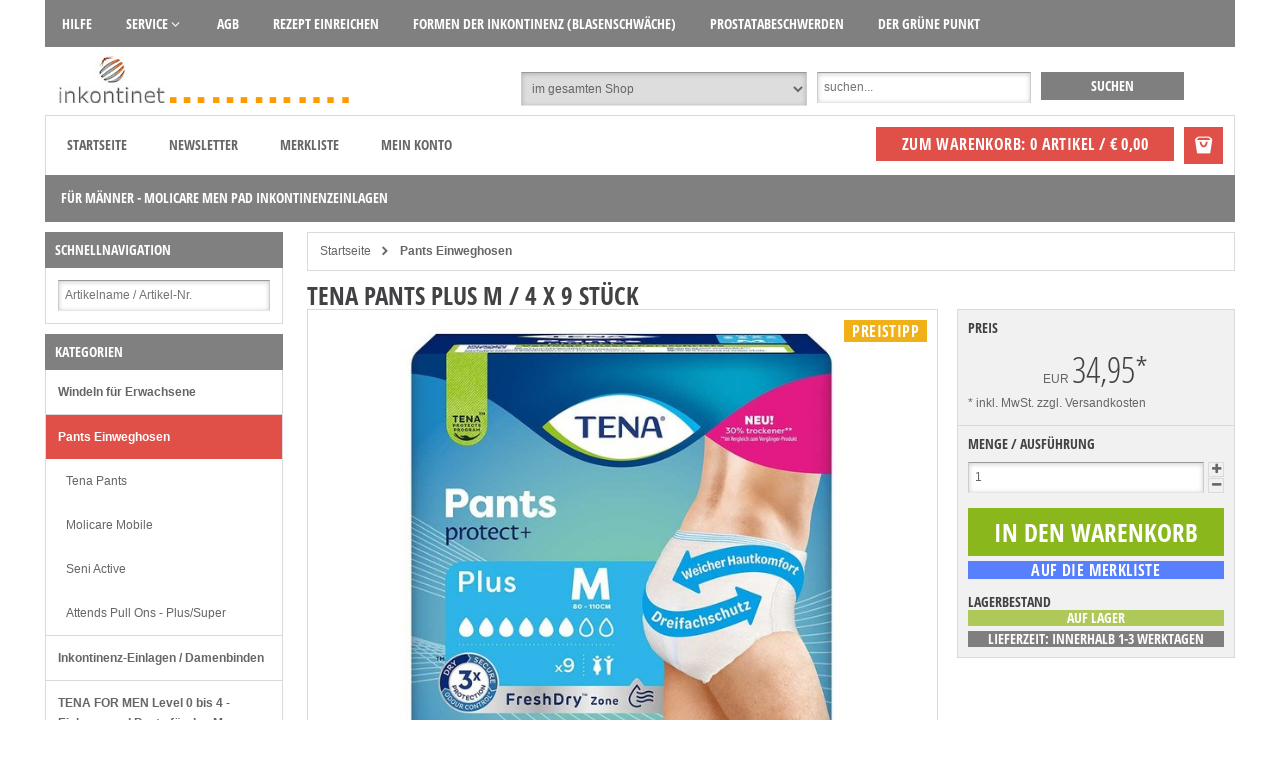

--- FILE ---
content_type: text/html; charset=utf-8
request_url: https://www.inkontinet-shop.de/TENA+Pants+Plus+M+medium+4+x+9+Stk.htm
body_size: 17224
content:
<!doctype html>
<html class="no-js" lang="de">
<head>
  
<script id="Cookiebot" src="https://consent.cookiebot.com/uc.js" data-cbid="0a59733b-2e3d-4ed9-b288-f7fa2c7d2629" type="text/javascript" async></script>
  
<meta charset="utf-8">
<meta http-equiv="X-UA-Compatible" content="IE=edge">
<title>TENA Pants Plus bei Blasenschwäche</title>
<!-- stack:tracking-header --><!-- !stack:tracking-header -->
<base href="https://www.inkontinet-shop.de/user_html/1721117560/pix/">
<meta name="author" content="medinexx GmbH">
<meta name="application-name" content="inkontinet.de - Ihr günstiger HomeCare Lieferant für Windeln, Pants und Einlagen von TENA">
<meta name="generator" content="inkontinet.de - Ihr günstiger HomeCare Lieferant für Windeln, Pants und Einlagen von TENA">
<meta name="description" content="TENA Pants Plus sind Einweghosen für mittlere Blasenschwäche. Die TENA Pants Plus lassen sich wie normale Unterwäsche tragen. " />
<meta name="keywords" content="TENA Pants ">

<meta name="google-site-verification" content="kgLAajpE0MvTke-k9ZDIG5MrA_YVafpzPI3Hmwre1OE">
<meta name="robots" content="index,follow"><link rel="shortcut icon" href="https://www.inkontinet-shop.de/user_html/1721117560/pix/s/favicon/icon.png">
<meta property="cosmoshop.settings" content='{"cgiUrl":"https://www.inkontinet-shop.de/cgi-bin","combinedScripts":"false","cssAfter":"normalize.css","events":[],"host":"https://www.inkontinet-shop.de","kdgrp":0,"language":"de","namespaces":{"cosmoshop":{"custom":"https://www.inkontinet-shop.de/user_html/1721117560/libs/","generic":"https://www.inkontinet-shop.de/user_html/shared/libs/"},"plugins":{"generic":"https://www.inkontinet-shop.de/user_html/1721117560/assets/plugins/"}},"plugins":{},"requestInfos":{"activeAricleId":563,"activeAricleNumber":"06429419","activeCategoryNumber":"1172760505","activePage":"detail","activePageType":"_article","articleName":"TENA Pants Plus M / 4 x 9 Stück","baseArticleId":563,"baseArticleNumber":"06429419","categoryId":816,"categoryName":"<b>Pants Einweghosen</b>"}}'>

<meta property="og:type" content="website"><meta property="og:url" content="https://www.inkontinet-shop.de/TENA+Pants+Plus+M+medium+4+x+9+Stk.htm"><meta property="og:image" content="https://www.inkontinet-shop.de/user_html/1721117560/pix/a/n/1734347563-128107-1.jpg"><meta property="og:description" content="TENA Pants Plus sind Einweghosen für mittlere Blasenschwäche. Die TENA Pants Plus lassen sich wie normale Unterwäsche tragen. "><meta property="og:title" content="TENA Pants Plus bei Blasenschwäche">
<meta name="viewport" content="width=device-width, initial-scale=1">

<link rel="apple-touch-icon" href="https://www.inkontinet-shop.de/user_html/shared/pix/template_vorlage/bramble/shop_header/de/apple-touch-icon.png">

<link rel="canonical" href="https://www.inkontinet-shop.de/TENA+Pants+Plus+M+medium+4+x+9+Stk.htm" />

<link href="https://www.inkontinet-shop.de/user_html/shared/libs/NormalizeCss/normalize.css" rel="stylesheet" type="text/css" />
<link rel="stylesheet" type="text/css" href="https://www.inkontinet-shop.de/user_html/shared/template/css/bramble_rootStyles.19.css" />
<link rel="stylesheet" type="text/css" href="https://www.inkontinet-shop.de/user_html/1721117560/template/css/bramble_customStyles.19.css" />
<link rel="stylesheet" type="text/css" href="https://www.inkontinet-shop.de/user_html/1721117560/css/shop/frame/layout/bramble.min.19.css" />
<link rel="stylesheet" type="text/css" href="https://www.inkontinet-shop.de/user_html/1721117560/css/shop/frame/style/de/bramble.min.19.css" />
<link rel="stylesheet" type="text/css" href="https://www.inkontinet-shop.de/user_html/1721117560/css/shop/content/layout/bramble.min.19.css" />
<link rel="stylesheet" type="text/css" href="https://www.inkontinet-shop.de/user_html/shared/css/shop/content/style/de/bramble.min.19.css" />
<link rel="stylesheet" type="text/css" href="https://www.inkontinet-shop.de/user_html/1721117560/template/css/bramble_customDesign.19.css" />
<link rel="stylesheet" type="text/css" href="https://www.inkontinet-shop.de/user_html/shared/template/css/bramble_responsive.19.css" />

<meta itemprop="platzhalterSortiment" content="Unser Sortiment">
<meta itemprop="platzhalterInformation" content="Zusatzinformationen">

    <link rel="stylesheet" href="https://www.inkontinet-shop.de/user_html/shared/libs/Fontello/fontello.css" type="text/css" data-media="all" media="cosmoshop.link.media">

<link rel="stylesheet" href="https://www.inkontinet-shop.de/user_html/shared/libs/Fontello/fontello-animation.css" type="text/css" data-media="all" media="cosmoshop.link.media">

<script data-cookieconsent="ignore" src="https://www.inkontinet-shop.de/user_html/shared/libs/jQuery/jquery.min.js"></script>

<script data-cookieconsent="ignore" src="https://www.inkontinet-shop.de/user_html/shared/libs/jQuery/jquery-migrate.min.js"></script>

<link rel="stylesheet" href="https://www.inkontinet-shop.de/user_html/shared/libs/jQueryUI/jquery-ui.min.css" type="text/css" data-media="all" media="cosmoshop.link.media">

<script data-cookieconsent="ignore" src="https://www.inkontinet-shop.de/user_html/shared/libs/jQueryUI/jquery-ui.min.js"></script>

<link rel="stylesheet" href="https://www.inkontinet-shop.de/user_html/shared/libs/jQueryUI/jquery-ui.structure.min.css" type="text/css" data-media="all" media="cosmoshop.link.media">

<link rel="stylesheet" href="https://www.inkontinet-shop.de/user_html/shared/libs/jQueryUI/jquery-ui.theme.min.css" type="text/css" data-media="all" media="cosmoshop.link.media">

<script data-cookieconsent="ignore" src="https://www.inkontinet-shop.de/user_html/shared/libs/Cosmoshop/Cosmoshop.js"></script>

<link rel="stylesheet" href="https://www.inkontinet-shop.de/user_html/shared/libs/jQuerySlickCarousel/css/slick.css" type="text/css" data-media="all" media="cosmoshop.link.media">

<link rel="stylesheet" href="https://www.inkontinet-shop.de/user_html/shared/libs/jQuerySlickCarousel/css/slick-theme.css" type="text/css" data-media="all" media="cosmoshop.link.media">

    <script> 
    jQuery.noConflict();
    var global_js_setup = {"hauptwaehrung":"EUR","kommastellen":"2","dezimaltrenner":"Komma","hauptwaehrung_html":"&#8364;"};
    </script>
    
<!-- stack:styles --><!-- !stack:styles -->
<script src="https://www.inkontinet-shop.de/user_html/shared/libs/modernizr/modernizr.js"></script>
<script>
   jQuery(document).ready(function() {
     jQuery('#addMenu li:has(ul)').doubleTapToGo();
     jQuery('#categoriesTop li:has(ul)').doubleTapToGo();

     /*jQuery('#ColorSwitcher').load('https://www.inkontinet-shop.de/user_html/shared/libs/ColorSwitcher/colorSwitcher.html', function() {
         var colorswitcherJsonPath = 'https://www.inkontinet-shop.de/user_html/shared/libs/ColorSwitcher/presets.json';
         colorswitcherStart(colorswitcherJsonPath);
      });

      jQuery('#ColorSwitcherBox').load('https://www.inkontinet-shop.de/user_html/shared/libs/ColorSwitcher/colorSwitcherBox.html', function() {
         colorSwitcherFunction();
      });*/

   });
  </script>

  </head>

  <body class="bg-pattern-10">
  <div class="cosmoshop" data-required="cosmoshop.shop.Core"></div>
   
    <a href="#" class="scrollup btn-color-2"><i class="icon-up-open color-1"></i></a>

    <div id="ColorSwitcher" class="csb"></div>
    <div id="ColorSwitcherBox"></div>

    

    
    
    <div id="wrapper" data-template="[Shop][Rahmen-Templates][Seitenkopf]">
      <header id="header" data-template="[Shop][Rahmen-Templates][Seitenkopf]"> 
        <div class="addMenuTop"><div class="addMenu bg-color-8 color-1" data-template="[Shop][Rahmen-Templates][Kopfbereich: Zusatzseiten-Dropdowns]">
  <ul>
      <li>
              <a class="color-1 font-2" href="https://www.inkontinet-shop.de/Infos/Hilfe.htm"  ><span class="categorieName">Hilfe</span></a>
              </li>
      <li>
          <a class="font-2 color-1" href="https://www.inkontinet-shop.de/Infos/Spezialseiten+des+Shops.htm" title="Service"  ><span class="categorieName">Service</span> </a>
            <ul class="bg-color-7">
                  <li><a class="color-1 bg-color-7" href="https://www.inkontinet-shop.de/"  ><span class="categorieName">Startseite</span></a></li>
                  <li><a class="color-1 bg-color-7" href="https://www.inkontinet-shop.de/Infos/Spezialseiten+des+Shops/Kontaktformular.htm"  ><span class="categorieName">Kontaktformular</span></a></li>
                  <li><a class="color-1 bg-color-7" href="https://www.inkontinet-shop.de/Infos/Spezialseiten+des+Shops/Kundendaten+anlegen-bearbeiten.htm"  ><span class="categorieName">Kundendaten anlegen/bearbeiten</span></a></li>
                  <li><a class="color-1 bg-color-7" href="https://www.inkontinet-shop.de/Infos/Spezialseiten+des+Shops/Mein+Konto.htm"  ><span class="categorieName">Mein Konto Login</span></a></li>
                  <li><a class="color-1 bg-color-7" href="https://www.inkontinet-shop.de/Infos/Spezialseiten+des+Shops/Newsletter-Maske.htm"  ><span class="categorieName">Newsletter An-/Abmeldung</span></a></li>
                  <li><a class="color-1 bg-color-7" href="https://www.inkontinet-shop.de/Infos/Spezialseiten+des+Shops/Versandkosten-Rechner.htm"  ><span class="categorieName">Versandkosten-Rechner</span></a></li>
              </ul>
              </li>
      <li>
              <a class="color-1 font-2" href="https://www.inkontinet-shop.de/Infos/AGB.htm"  ><span class="categorieName">AGB</span></a>
              </li>
      <li>
              <a class="color-1 font-2" href="https://www.inkontinet-shop.de/Infos/Rezept+einloesen.htm"  ><span class="categorieName">Rezept einreichen</span></a>
              </li>
      <li>
              <a class="color-1 font-2" href="https://www.inkontinet-shop.de/Infos/Formen+der+Inkontinenz.htm"  ><span class="categorieName">Formen der Inkontinenz (Blasenschwäche)</span></a>
              </li>
      <li>
              <a class="color-1 font-2" href="https://www.inkontinet-shop.de/Infos/Prostatabeschwerden.htm"  ><span class="categorieName">Prostatabeschwerden</span></a>
              </li>
      <li>
              <a class="color-1 font-2" href="https://www.inkontinet-shop.de/Infos/DER+GRUENE+PUNKT.htm"  ><span class="categorieName">DER GRÜNE PUNKT</span></a>
              </li>
      </ul>
  </div>
<noscript>
  <div class="distanceHolder"></div>
  <div class="errorBox">
    Um unseren inkontinet-shop in vollem Umfang nutzen zu können, empfehlen wir Ihnen Javascript in Ihrem Browser zu aktivieren.
  </div>
</noscript></div>
        
        <div id="infoblock" data-template="[Shop][Rahmen-Templates][Seitenkopf]">
          <div id="logo" class="cosmo-col-tb-po-0 cosmo-col-sp-0">
            <a href="https://www.inkontinet-shop.de/" title=""><img src="https://www.inkontinet-shop.de/user_html/1721117560/pix/template/bramble/shop_header/de/Logo.jpg" alt="" /></a>
          </div>
          <div id="searchBar" class="color-1" data-template="[Shop][Rahmen-Templates][Kopfbereich: Suchleiste]">
  
  <div id="search" class="cosmo-row-lg-100 cosmo-row-tb-la-100 cosmo-row-tb-po-0 cosmo-row-sp-0 cosmo-row">
    <form action="https://www.inkontinet-shop.de/cgi-bin/lshop.cgi" method="GET" id="suchleiste_form">
      <input type=hidden name=ls value="de" />
      <input type="hidden" name="action" value="suche" />
      <input type="hidden" name="fresh" value="1" />
      <div class="searcharea">
        <select id="id" name="suche_in_rubrik">
          <option value="">im gesamten Shop</option>
          
            <option value="1172759884" ><b>Windeln für Erwachsene</b></option>
          
            <option value="1172760505" ><b>Pants Einweghosen</b></option>
          
            <option value="einlagen" ><b>Inkontinenz-Einlagen / Damenbinden</b></option>
          
            <option value="1171193452" ><b>TENA FOR MEN Level 0 bis 4 - Einlagen und Pants für den Mann</b></option>
          
            <option value="molicare_men_pad_inkontinenzeinlagen" ><b>Für Männer - MoliCare MEN PAD Inkontinenzeinlagen</b></option>
          
            <option value="1171197517" ><b>anatomische Vorlagen</b></option>
          
            <option value="1172761388" ><b>Bett- und Krankenunterlagen</b></option>
          
            <option value="schwangerschaft_einlagen_und_pants" ><b>Schwangerschaft Einlagen und Pants</b></option>
          
            <option value="angebote" ><b>Top Angebote gemischt</b></option>
          
            <option value="damen-slip-schutzhose" ><b>Damen- und Herren-Slips waschbar</b></option>
          
            <option value="1287483622" ><b>enterale Ernährung - Aufbau-Drinks</b></option>
          
            <option value="1172759827" ><b>Netzhosen für Vorlagen</b></option>
          
            <option value="slips_pants_windelhosen_nach_groesse" ><b>Slips, Pants und Windelhosen nach Größe</b></option>
          
            <option value="1288618470" ><b>Einmal-Handschuhe / Pflege- Feuchttücher</b></option>
          
            <option value="1172761468" ><b>Pflegeprodukte / Pflege- Feuchttücher</b></option>
          
            <option value="urinauffangbeutel_" >ableitende Inkontinenz</option>
          
            <option value="medinexx_pflegehilfsmittel_kostenfrei_" ><b>medinexx-box Pflegehilfsmittel kostenfrei</b></option>
          
            <option value="rollator_kaufen_" ><b>Rollator kaufen</b></option>
          
            <option value="rollstuhl_strongback" ><b>Rollstuhl STRONGBACK</b></option>
          
            <option value="neu_-_aufstehsessel_-_nummer_1_in_den_usa" ><b>NEU - Aufstehsessel</b></option>
          
            <option value="leichtgewicht-rollstuhl" ><b>Leichtgewicht-Rollstuhl</b></option>
          
            <option value="molicare_day_and_night" >MoliCare Day and Night</option>
          
        </select>
      </div>

      <div class="searchentry">
        <input type="text" name="suchbegriff" id="suchbegriff" value="" placeholder="suchen...">
      </div>
      
      <div class="searchsubmit">
        <input class="button btn-color-1 color-1 font-2" type="submit" value="suchen"/>
      </div>
      
    </form>
     
      <script type="text/javascript">
        jQuery(document).ready(function(){
          jQuery('#suchbegriff').liveSearch({url: 'https://www.inkontinet-shop.de/_action/ajaxLivesearch', catSelector: 'select[name=suche_in_rubrik]'});
        });
      </script> 
    
  </div>
  
  <div class="mobileSearch cosmo-row-lg-0 cosmo-row-tb-la-0 cosmo-row-tb-po-100 cosmo-row-sp-100 cosmo-row">
    <div class="mobileSearchContainer color-3">
      
      <div class="mobileBtns cosmo-col-lg-0 cosmo-col-tb-la-0 cosmo-col-tb-po-6 cosmo-col-sp-4 cosmo-columns-tb-po-2 cosmo-columns-sp-2 cosmo-float">
        <a href="https://www.inkontinet-shop.de/" title="Zur Startseite"><img src="https://www.inkontinet-shop.de/user_html/1721117560/pix/template/bramble/suchleiste/de/logo.jpg" alt="Logo" class="mobileLogo" /></a>
      </div>
      
      <div class="mobileBtns cosmo-col-lg-0 cosmo-col-tb-la-0 cosmo-col-tb-po-6-nm cosmo-col-sp-8-nm cosmo-columns-tb-po-2 cosmo-columns-sp-2 cosmo-float">
        <div class="mbbtn">
           <a href="https://www.inkontinet-shop.de/Warenkorb" title="zum Warenkorb">
             <i class="icon-bag"></i>
             
           </a>
        </div>
        
          <div class="mbbtn"><a href="https://www.inkontinet-shop.de/Mein-Konto" title="zum Konto"><i class=" icon-user"></i></a></div>
        
        
          <div class="mbbtn">
            <a href="https://www.inkontinet-shop.de/Merkliste" title="zur Merkliste">
              <i class="icon-star-filled"></i>
              <div class="articleBasketCountBadge clipboardCountContainer hidden"><span class="clipboardCount">0</span></div>
            </a>
          </div>
        
        <div class="mbbtn mobileSearch" data-type="mobileSearchBox"><i class="icon-search"></i></div>
      </div>
      
      <div class="mobileSearchBox">
        
        <div class="distanceHolder"></div>
        
        <form action="https://www.inkontinet-shop.de/cgi-bin/lshop.cgi" method="GET">
          <input type=hidden name=ls value="de" />
          <input type="hidden" name="action" value="suche" />
          <input type="hidden" name="fresh" value="1" />
          <input type="hidden" name="suche_in_rubrik" value="" />

          <input type="text" name="suchbegriff" value="" placeholder="suchen...">

          <div class="distanceHolder"></div>

          <div class="searchsubmit">
            <input class="button btn-color-1 color-1 font-2" type="submit" value="suchen"/>
          </div>
        </form>
        
      </div>
        
    </div>
  </div>
  
</div>
          
          

          
          
          <div class="zusatz-container bg-color-4 cosmo-row-lg-100 cosmo-row-tb-la-100 cosmo-row-tb-po-100 cosmo-row-sp-100 cosmo-row">
            <div id="quickLinks" class="cosmo-col-lg-7 cosmo-col-tb-la-7 cosmo-col-tb-po-12 cosmo-col-sp-12 cosmo-columns-lg-2 cosmo-columns-tb-la-2 cosmo-float" data-template="[Shop][Rahmen-Templates][Schnellzugriff-Box im Seitenkopf]">
   <ul>
      <li class="font-2 color-2"><a href="https://www.inkontinet-shop.de/" title="Startseite">Startseite</a></li> 
     
      
         <li class="font-2 color-2"><a href="https://www.inkontinet-shop.de/Newsletter" title="Newsletter">Newsletter</a></li>
      

      
         <li class="font-2 color-2">
           <a href="https://www.inkontinet-shop.de/Merkliste" title="Merkliste" class="merkzettel">Merkliste <span class="clipboardCountContainer hidden">(<span class="clipboardCount">0</span> Artikel)</span></a>
         </li>
      

      

      
        
           <li class="font-2 color-2"><a href="https://www.inkontinet-shop.de/Mein-Konto" title="Mein Konto">Mein Konto</a></li>
        
      

      
        
      

  </ul>
</div>
            <div id="cart" class="bg-color-4 color-1 cosmo-col-lg-5-nm cosmo-col-tb-la-5-nm cosmo-col-tb-po-12 cosmo-col-sp-12 cosmo-columns-lg-2 cosmo-columns-tb-la-2 cosmo-float" data-template="[Shop][Rahmen-Templates][Mini-Warenkorb]">
  <div class="openBasket btn-color-2 color-1">
    <i class="icon-bag"></i>
  </div>
  
  <a href="https://www.inkontinet-shop.de/Warenkorb" title="ändern / zur Kasse" class="basketBtn">
    <div class="cart-btn btn-color-2 color-1 font-1"><i class="fa fa-shopping-cart"></i> zum Warenkorb: 0 Artikel / &#8364; 0,00</div>
  </a>
  
</div>

<div id="popcart" class="bg-color-4 color-2 cosmo-row-lg-100 cosmo-row-tb-la-100 cosmo-row-tb-po-100 cosmo-row-sp-100 cosmo-row">

  <div id="popcartLeftBox" class="cosmo-col-lg-8 cosmo-col-tb-la-8 cosmo-col-tb-po-8 cosmo-col-sp-12 cosmo-columns-lg-2 cosmo-columns-tb-la-2 cosmo-columns-tb-po-2 cosmo-float">    
    
  </div>

  <div id="popcartRightBox" class="cosmo-col-lg-4-nm cosmo-col-tb-la-4-nm cosmo-col-tb-po-4-nm cosmo-col-sp-12 cosmo-columns-lg-2 cosmo-columns-tb-la-2 cosmo-columns-tb-po-2 cosmo-float">
    
    
    
    
    <div class="font-2 color-3">Gesamtbetrag</div>
    <div class="popCartPriceBox font-7 color-3">&#8364; 0,00</div>
    <div>inkl. MwSt <a href="https://www.inkontinet-shop.de/cgi-bin/lshop.cgi?action=vkpopup">zzgl. Versandkosten</a></div>
  </div>
</div>
          </div>
        </div>
        
        <div class="categoriesBox ">
          <div id="categoriesTop" class="bg-color-8 color-1">
            
          </div>
        </div>
        <div class="categoriesBox">
          <div id="categoriesMegaMenu" class="bg-color-8 color-1">  <ul>
    
      <li class="color-1 bg-color-7 category_1172759884 area-vertical">
        <a href="https://www.inkontinet-shop.de/Windeln+fuer+Erwachsene/" class="font-2 color-1" title="<b>Windeln für Erwachsene</b>"><span class="categorieName"><b>Windeln für Erwachsene</b></span></a>
        <ul>
        
          <li class="color-1 bg-color-7 category_1172759884.1172772386 area-all">
            <a href="https://www.inkontinet-shop.de/Windeln+fuer+Erwachsene/TENA+Slip/" class="font-2 color-1" title="TENA Slip"><span class="categorieName">TENA Slip</span></a>
            
            
            
          </li>
        
          <li class="color-1 bg-color-7 category_1172759884.1172772343 area-all">
            <a href="https://www.inkontinet-shop.de/Windeln+fuer+Erwachsene/Molicare/" class="font-2 color-1" title="Molicare"><span class="categorieName">Molicare</span></a>
            <ul>
            
              <li class="color-1 bg-color-7 category_1172759884.1172772343.molicare_premium_elastic_slip_ area-all">
                <a href="https://www.inkontinet-shop.de/Windeln+fuer+Erwachsene/Molicare/MoliCare+Elastic+Slip+Windelhosen/" class="font-2 color-1" title="MoliCare Elastic Slip Windelhosen"><span class="categorieName">MoliCare Elastic Slip Windelhosen</span></a>
                
                
                
              </li>
            
            </ul>
          </li>
        
          <li class="color-1 bg-color-7 category_1172759884.1174137827 area-all">
            <a href="https://www.inkontinet-shop.de/Windeln+fuer+Erwachsene/TENA+Flex/" class="font-2 color-1" title="TENA Flex"><span class="categorieName">TENA Flex</span></a>
            
            
            
          </li>
        
          <li class="color-1 bg-color-7 category_1172759884.1172772435 area-all">
            <a href="https://www.inkontinet-shop.de/Windeln+fuer+Erwachsene/Super+Seni/" class="font-2 color-1" title="Super Seni"><span class="categorieName">Super Seni</span></a>
            <ul>
            
              <li class="color-1 bg-color-7 category_1172759884.1172772435.1289032913 area-all">
                <a href="https://www.inkontinet-shop.de/Windeln+fuer+Erwachsene/Super+Seni/Super+Seni+Plus/" class="font-2 color-1" title="Super Seni Plus"><span class="categorieName">Super Seni Plus</span></a>
                
                
                
              </li>
            
              <li class="color-1 bg-color-7 category_1172759884.1172772435.1289125356 area-all">
                <a href="https://www.inkontinet-shop.de/Windeln+fuer+Erwachsene/Super+Seni/Super+Seni+Trio/" class="font-2 color-1" title="Super Seni Trio"><span class="categorieName">Super Seni Trio</span></a>
                
                
                
              </li>
            
            </ul>
          </li>
        
          <li class="color-1 bg-color-7 category_1172759884.1172772504 area-all">
            <a href="https://www.inkontinet-shop.de/Windeln+fuer+Erwachsene/Attends+Slips/" class="font-2 color-1" title="Attends Slips"><span class="categorieName">Attends Slips</span></a>
            
            
            
          </li>
        
        </ul>
      </li>
    
      <li class="color-1 bg-color-7 category_1172760505 area-vertical">
        <a href="https://www.inkontinet-shop.de/TENA+Pants+Pull-Ups+-+Pants+Einweghosen/" class="font-2 color-1" title="<b>Pants Einweghosen</b>"><span class="categorieName"><b>Pants Einweghosen</b></span></a>
        <ul>
        
          <li class="color-1 bg-color-7 category_1172760505.1172772672 area-all">
            <a href="https://www.inkontinet-shop.de/TENA+Pants+Pull-Ups+-+Pants+Einweghosen/Tena+Pants/" class="font-2 color-1" title="Tena Pants"><span class="categorieName">Tena Pants</span></a>
            <ul>
            
              <li class="color-1 bg-color-7 category_1172760505.1172772672.tena_silhouette_-_einweg-unterwaesche area-all">
                <a href="https://www.inkontinet-shop.de/TENA+Pants+Pull-Ups+-+Pants+Einweghosen/Tena+Pants/Tena+Silhouette+-+Einweg-Unterwaesche/" class="font-2 color-1" title="Tena Silhouette - Einweg-Unterwäsche für Frauen"><span class="categorieName">Tena Silhouette - Einweg-Unterwäsche für Frauen</span></a>
                
                
                
              </li>
            
              <li class="color-1 bg-color-7 category_1172760505.1172772672.tena_pants_normal_ area-all">
                <a href="https://www.inkontinet-shop.de/TENA+Pants+Pull-Ups+-+Pants+Einweghosen/Tena+Pants/TENA+Pants+Normal/" class="font-2 color-1" title="TENA Pants Normal"><span class="categorieName">TENA Pants Normal</span></a>
                
                
                
              </li>
            
            </ul>
          </li>
        
          <li class="color-1 bg-color-7 category_1172760505.1172772725 area-all">
            <a href="https://www.inkontinet-shop.de/TENA+Pants+Pull-Ups+-+Pants+Einweghosen/Molicare+Mobile/" class="font-2 color-1" title="Molicare Mobile"><span class="categorieName">Molicare Mobile</span></a>
            
            
            
          </li>
        
          <li class="color-1 bg-color-7 category_1172760505.1172772630 area-all">
            <a href="https://www.inkontinet-shop.de/TENA+Pants+Pull-Ups+-+Pants+Einweghosen/Seni+Active/" class="font-2 color-1" title="Seni Active"><span class="categorieName">Seni Active</span></a>
            
            
            
          </li>
        
          <li class="color-1 bg-color-7 category_1172760505.1172772579 area-all">
            <a href="https://www.inkontinet-shop.de/TENA+Pants+Pull-Ups+-+Pants+Einweghosen/Attends+Pull+Ons+-+Plus-Super/" class="font-2 color-1" title="Attends Pull Ons - Plus/Super"><span class="categorieName">Attends Pull Ons - Plus/Super</span></a>
            
            
            
          </li>
        
        </ul>
      </li>
    
      <li class="color-1 bg-color-7 category_einlagen area-vertical">
        <a href="https://www.inkontinet-shop.de/Inkontinenz-Einlagen+Damenbinden+TENA+Lady/" class="font-2 color-1" title="<b>Inkontinenz-Einlagen / Damenbinden</b>"><span class="categorieName"><b>Inkontinenz-Einlagen / Damenbinden</b></span></a>
        <ul>
        
          <li class="color-1 bg-color-7 category_einlagen.tena_lady area-all">
            <a href="https://www.inkontinet-shop.de/Inkontinenz-Einlagen+Damenbinden+TENA+Lady/Tena+Lady/" class="font-2 color-1" title="Tena Lady"><span class="categorieName">Tena Lady</span></a>
            
            
            
          </li>
        
          <li class="color-1 bg-color-7 category_einlagen.molicare_lady_pad_ area-all">
            <a href="https://www.inkontinet-shop.de/Inkontinenz-Einlagen+Damenbinden+TENA+Lady/MoliCare+Lady+Pad/" class="font-2 color-1" title="MoliCare Lady Pad"><span class="categorieName">MoliCare Lady Pad</span></a>
            <ul>
            
              <li class="color-1 bg-color-7 category_einlagen.molicare_lady_pad_.molicare_pad_einlagen area-all">
                <a href="https://www.inkontinet-shop.de/Inkontinenz-Einlagen+Damenbinden+TENA+Lady/MoliCare+Lady+Pad/MoliCare+Pad+Einlagen/" class="font-2 color-1" title="MoliCare Pad Einlagen"><span class="categorieName">MoliCare Pad Einlagen</span></a>
                
                
                
              </li>
            
            </ul>
          </li>
        
          <li class="color-1 bg-color-7 category_einlagen.1170947209 area-all">
            <a href="https://www.inkontinet-shop.de/Inkontinenz-Einlagen+Damenbinden+TENA+Lady/Seni+Lady/" class="font-2 color-1" title="Seni Lady"><span class="categorieName">Seni Lady</span></a>
            
            
            
          </li>
        
          <li class="color-1 bg-color-7 category_einlagen.1174141525 area-all">
            <a href="https://www.inkontinet-shop.de/Inkontinenz-Einlagen+Damenbinden+TENA+Lady/Attends+Discrete/" class="font-2 color-1" title="Attends Discrete"><span class="categorieName">Attends Discrete</span></a>
            
            
            
          </li>
        
        </ul>
      </li>
    
      <li class="color-1 bg-color-7 category_1171193452 area-vertical">
        <a href="https://www.inkontinet-shop.de/Fuer+Maenner/" class="font-2 color-1" title="<b>TENA FOR MEN Level 0 bis 4 - Einlagen und Pants für den Mann</b>"><span class="categorieName"><b>TENA FOR MEN Level 0 bis 4 - Einlagen und Pants für den Mann</b></span></a>
        <ul>
        
          <li class="color-1 bg-color-7 category_1171193452.tena_men_einlagen area-all">
            <a href="https://www.inkontinet-shop.de/Fuer+Maenner/TENA+MEN+diskret+im+Sparpaket+Level+0-+Level+1-+Level+2+und+Level+3/" class="font-2 color-1" title="<b>TENA MEN Active Fit Einlagen - Level 0, Level 1, Level 2 und Level 3</b>"><span class="categorieName"><b>TENA MEN Active Fit Einlagen - Level 0, Level 1, Level 2 und Level 3</b></span></a>
            <ul>
            
              <li class="color-1 bg-color-7 category_1171193452.tena_men_einlagen.tena_men_einlagen_-_basisvariante area-all">
                <a href="https://www.inkontinet-shop.de/Fuer+Maenner/TENA+MEN+diskret+im+Sparpaket+Level+0-+Level+1-+Level+2+und+Level+3/TENA+Men+Einlagen+-+Basisvariante/" class="font-2 color-1" title="TENA Men Einlagen - Basisvariante"><span class="categorieName">TENA Men Einlagen - Basisvariante</span></a>
                
                
                
              </li>
            
            </ul>
          </li>
        
        </ul>
      </li>
    
      <li class="color-1 bg-color-7 category_molicare_men_pad_inkontinenzeinlagen area-all">
        <a href="https://www.inkontinet-shop.de/MoliCare+MEN+PAD+Inkontinenzeinlagen/" class="font-2 color-1" title="<b>Für Männer - MoliCare MEN PAD Inkontinenzeinlagen</b>"><span class="categorieName"><b>Für Männer - MoliCare MEN PAD Inkontinenzeinlagen</b></span></a>
        
        
        
      </li>
    
      <li class="color-1 bg-color-7 category_1171197517 area-vertical">
        <a href="https://www.inkontinet-shop.de/anatomische+Vorlagen/" class="font-2 color-1" title="<b>anatomische Vorlagen</b>"><span class="categorieName"><b>anatomische Vorlagen</b></span></a>
        <ul>
        
          <li class="color-1 bg-color-7 category_1171197517.1170947102 area-all">
            <a href="https://www.inkontinet-shop.de/anatomische+Vorlagen/MoliMed+-+NEU+MoliCare+Form/" class="font-2 color-1" title="MoliCare Form"><span class="categorieName">MoliCare Form</span></a>
            
            
            
          </li>
        
          <li class="color-1 bg-color-7 category_1171197517.1172769868 area-all">
            <a href="https://www.inkontinet-shop.de/anatomische+Vorlagen/Tena+Comfort/" class="font-2 color-1" title="Tena Comfort"><span class="categorieName">Tena Comfort</span></a>
            
            
            
          </li>
        
          <li class="color-1 bg-color-7 category_1171197517.1171198338 area-all">
            <a href="https://www.inkontinet-shop.de/anatomische+Vorlagen/San+Seni+Vorlagen/" class="font-2 color-1" title="San Seni Vorlagen"><span class="categorieName">San Seni Vorlagen</span></a>
            
            
            
          </li>
        
          <li class="color-1 bg-color-7 category_1171197517.1171101939 area-all">
            <a href="https://www.inkontinet-shop.de/anatomische+Vorlagen/Attends+Contours/" class="font-2 color-1" title="Attends Contours"><span class="categorieName">Attends Contours</span></a>
            
            
            
          </li>
        
        </ul>
      </li>
    
      <li class="color-1 bg-color-7 category_1172761388 area-vertical">
        <a href="https://www.inkontinet-shop.de/Bett-+und+Krankenunterlagen/" class="font-2 color-1" title="<b>Bett- und Krankenunterlagen</b>"><span class="categorieName"><b>Bett- und Krankenunterlagen</b></span></a>
        
        
        
      </li>
    
      <li class="color-1 bg-color-7 category_schwangerschaft_einlagen_und_pants area-vertical">
        <a href="https://www.inkontinet-shop.de/Schwangerschaft+Einlagen/" class="font-2 color-1" title="<b>Schwangerschaft Einlagen und Pants</b>"><span class="categorieName"><b>Schwangerschaft Einlagen und Pants</b></span></a>
        <ul>
        
          <li class="color-1 bg-color-7 category_schwangerschaft_einlagen_und_pants.hipp_babynahrung_und_getraenke area-horizontal">
            <a href="https://www.inkontinet-shop.de/Schwangerschaft+Einlagen/Hipp+Babynahrung+und+Getraenke/" class="font-2 color-1" title="Hipp / Aptamil Babynahrung und Getränke"><span class="categorieName">Hipp / Aptamil Babynahrung und Getränke</span></a>
            
            
            
          </li>
        
        </ul>
      </li>
    
      <li class="color-1 bg-color-7 category_angebote area-vertical">
        <a href="https://www.inkontinet-shop.de/Angebote/" class="font-2 color-1" title="<b>Top Angebote gemischt</b>"><span class="categorieName"><b>Top Angebote gemischt</b></span></a>
        
        
        
      </li>
    
      <li class="color-1 bg-color-7 category_damen-slip-schutzhose area-vertical">
        <a href="https://www.inkontinet-shop.de/Suprima+Damen+Slips+Schutzhose/" class="font-2 color-1" title="<b>Damen- und Herren-Slips waschbar</b>"><span class="categorieName"><b>Damen- und Herren-Slips waschbar</b></span></a>
        <ul>
        
          <li class="color-1 bg-color-7 category_damen-slip-schutzhose.damen_slips__menstruation__blasenschwaeche area-all">
            <a href="https://www.inkontinet-shop.de/Suprima+Damen+Slips+Schutzhose/Slip+leichte+Blasenschwaeche/" class="font-2 color-1" title="Damen Slips - Menstruation und leichte Blasenschwäche"><span class="categorieName">Damen Slips - Menstruation und leichte Blasenschwäche</span></a>
            
            
            
          </li>
        
          <li class="color-1 bg-color-7 category_damen-slip-schutzhose.slips_unterwaesche_inkontinenz area-all">
            <a href="https://www.inkontinet-shop.de/Suprima+Damen+Slips+Schutzhose/Slip+Blasenschwaeche+fuer+Sie+und+Ihn/" class="font-2 color-1" title="Slips für Sie und Ihn bei schwerer Blasenschwaeche"><span class="categorieName">Slips für Sie und Ihn bei schwerer Blasenschwaeche</span></a>
            
            
            
          </li>
        
          <li class="color-1 bg-color-7 category_damen-slip-schutzhose.suprima_inkontinenzhose_205_weiss area-all">
            <a href="https://www.inkontinet-shop.de/Suprima+Damen+Slips+Schutzhose/suprima+inkontinenzhose/" class="font-2 color-1" title="Inkontinenzhose 205 weiss PVC"><span class="categorieName">Inkontinenzhose 205 weiss PVC</span></a>
            
            
            
          </li>
        
        </ul>
      </li>
    
      <li class="color-1 bg-color-7 category_1287483622 area-vertical">
        <a href="https://www.inkontinet-shop.de/enterale+Ernaehrung/" class="font-2 color-1" title="<b>enterale Ernährung - Aufbau-Drinks</b>"><span class="categorieName"><b>enterale Ernährung - Aufbau-Drinks</b></span></a>
        <ul>
        
          <li class="color-1 bg-color-7 category_1287483622.1288768956 area-all">
            <a href="https://www.inkontinet-shop.de/enterale+Ernaehrung/Fresubin+Energy+Drink/" class="font-2 color-1" title="Fresubin Energy Drink"><span class="categorieName">Fresubin Energy Drink</span></a>
            
            
            
          </li>
        
          <li class="color-1 bg-color-7 category_1287483622.1288769050 area-all">
            <a href="https://www.inkontinet-shop.de/enterale+Ernaehrung/Fresubin+Original+Drink/" class="font-2 color-1" title="Fresubin Original Drink"><span class="categorieName">Fresubin Original Drink</span></a>
            
            
            
          </li>
        
        </ul>
      </li>
    
      <li class="color-1 bg-color-7 category_1172759827 area-vertical">
        <a href="https://www.inkontinet-shop.de/Netzhosen/" class="font-2 color-1" title="<b>Netzhosen für Vorlagen</b>"><span class="categorieName"><b>Netzhosen für Vorlagen</b></span></a>
        
        
        
      </li>
    
      <li class="color-1 bg-color-7 category_slips_pants_windelhosen_nach_groesse area-vertical">
        <a href="https://www.inkontinet-shop.de/Slips+Pants+Windelhosen+nach+Groesse/" class="font-2 color-1" title="<b>Slips, Pants und Windelhosen nach Größe</b>"><span class="categorieName"><b>Slips, Pants und Windelhosen nach Größe</b></span></a>
        <ul>
        
          <li class="color-1 bg-color-7 category_slips_pants_windelhosen_nach_groesse.groesse_xs_-_x-small_ area-all">
            <a href="https://www.inkontinet-shop.de/Slips+Pants+Windelhosen+nach+Groesse/Groesse+XS+-+X-Small/" class="font-2 color-1" title="Größe XS - X-Small"><span class="categorieName">Größe XS - X-Small</span></a>
            
            
            
          </li>
        
          <li class="color-1 bg-color-7 category_slips_pants_windelhosen_nach_groesse.groesse_s area-all">
            <a href="https://www.inkontinet-shop.de/Slips+Pants+Windelhosen+nach+Groesse/Groesse+S+Small/" class="font-2 color-1" title="Größe S - Small"><span class="categorieName">Größe S - Small</span></a>
            
            
            
          </li>
        
          <li class="color-1 bg-color-7 category_slips_pants_windelhosen_nach_groesse.groesse_m_-_medium_ area-all">
            <a href="https://www.inkontinet-shop.de/Slips+Pants+Windelhosen+nach+Groesse/Groesse+M+-+Medium/" class="font-2 color-1" title="Größe M - Medium"><span class="categorieName">Größe M - Medium</span></a>
            
            
            
          </li>
        
          <li class="color-1 bg-color-7 category_slips_pants_windelhosen_nach_groesse.groesse_l_-_large_ area-all">
            <a href="https://www.inkontinet-shop.de/Slips+Pants+Windelhosen+nach+Groesse/Groesse+L+-+Large/" class="font-2 color-1" title="Größe L - Large"><span class="categorieName">Größe L - Large</span></a>
            
            
            
          </li>
        
          <li class="color-1 bg-color-7 category_slips_pants_windelhosen_nach_groesse.groesse_xl_-_x-large_ area-all">
            <a href="https://www.inkontinet-shop.de/Slips+Pants+Windelhosen+nach+Groesse/Groesse+XL+-+X-Large/" class="font-2 color-1" title="Größe XL - X-Large (XX-Large)"><span class="categorieName">Größe XL - X-Large (XX-Large)</span></a>
            
            
            
          </li>
        
        </ul>
      </li>
    
      <li class="color-1 bg-color-7 category_1288618470 area-vertical">
        <a href="https://www.inkontinet-shop.de/Einmal-Handschuhe-+Feuchttuecher+Pflegetuecher/" class="font-2 color-1" title="<b>Einmal-Handschuhe / Pflege- Feuchttücher</b>"><span class="categorieName"><b>Einmal-Handschuhe / Pflege- Feuchttücher</b></span></a>
        
        
        
      </li>
    
      <li class="color-1 bg-color-7 category_1172761468 area-vertical">
        <a href="https://www.inkontinet-shop.de/Pflegeprodukte/" class="font-2 color-1" title="<b>Pflegeprodukte / Pflege- Feuchttücher</b>"><span class="categorieName"><b>Pflegeprodukte / Pflege- Feuchttücher</b></span></a>
        <ul>
        
          <li class="color-1 bg-color-7 category_1172761468.1172778233 area-all">
            <a href="https://www.inkontinet-shop.de/Pflegeprodukte/Tena+Pflegeartikel/" class="font-2 color-1" title="Tena Pflegeartikel"><span class="categorieName">Tena Pflegeartikel</span></a>
            
            
            
          </li>
        
          <li class="color-1 bg-color-7 category_1172761468.1172778317 area-all">
            <a href="https://www.inkontinet-shop.de/Pflegeprodukte/Seni+-+Pflegeartikel/" class="font-2 color-1" title="Seni Pflegeprodukte"><span class="categorieName">Seni Pflegeprodukte</span></a>
            
            
            
          </li>
        
          <li class="color-1 bg-color-7 category_1172761468.kosmetik_ area-all">
            <a href="https://www.inkontinet-shop.de/Pflegeprodukte/Kosmetik/" class="font-2 color-1" title="Kosmetik"><span class="categorieName">Kosmetik</span></a>
            
            
            
          </li>
        
        </ul>
      </li>
    
      <li class="color-1 bg-color-7 category_urinauffangbeutel_ area-vertical">
        <a href="https://www.inkontinet-shop.de/ableitende+Inkontinenz/" class="font-2 color-1" title="ableitende Inkontinenz"><span class="categorieName">ableitende Inkontinenz</span></a>
        <ul>
        
          <li class="color-1 bg-color-7 category_urinauffangbeutel_.einmalkatheter_mit_auffangbeutel_ area-all">
            <a href="https://www.inkontinet-shop.de/ableitende+Inkontinenz/Einmalkatheter+mit+Auffangbeutel/" class="font-2 color-1" title="Einmalkatheter mit Auffangbeutel"><span class="categorieName">Einmalkatheter mit Auffangbeutel</span></a>
            
            
            
          </li>
        
        </ul>
      </li>
    
      <li class="color-1 bg-color-7 category_medinexx_pflegehilfsmittel_kostenfrei_ area-vertical">
        <a href="https://www.inkontinet-shop.de/medinexx-box+Pflegehilfsmittel+kostenfrei/" class="font-2 color-1" title="<b>medinexx-box Pflegehilfsmittel kostenfrei</b>"><span class="categorieName"><b>medinexx-box Pflegehilfsmittel kostenfrei</b></span></a>
        
        
        
      </li>
    
      <li class="color-1 bg-color-7 category_rollator_kaufen_ area-vertical">
        <a href="https://www.inkontinet-shop.de/Rollator+kaufen/" class="font-2 color-1" title="<b>Rollator kaufen</b>"><span class="categorieName"><b>Rollator kaufen</b></span></a>
        <ul>
        
          <li class="color-1 bg-color-7 category_rollator_kaufen_.alle_rollatoren area-all">
            <a href="https://www.inkontinet-shop.de/Rollator+kaufen/Alle+Rollatoren/" class="font-2 color-1" title="Alle Rollatoren"><span class="categorieName">Alle Rollatoren</span></a>
            
            
            
          </li>
        
          <li class="color-1 bg-color-7 category_rollator_kaufen_.carbon_-_leichtgewicht-rollatoren area-all">
            <a href="https://www.inkontinet-shop.de/Rollator+kaufen/Carbon+-+Leichtgewicht-Rollatoren+von+Besco+Medical/" class="font-2 color-1" title="Carbon - Leichtgewicht-Rollatoren von Besco Medical"><span class="categorieName">Carbon - Leichtgewicht-Rollatoren von Besco Medical</span></a>
            
            
            
          </li>
        
          <li class="color-1 bg-color-7 category_rollator_kaufen_.carbon_rollator_nitro_von_drive_medical_ area-all">
            <a href="https://www.inkontinet-shop.de/Rollator+kaufen/Nitro+Carbon+Leichtgewicht-Rollator+von+Drive+Medical/" class="font-2 color-1" title="Nitro Carbon Leichtgewicht-Rollator von Drive Medical"><span class="categorieName">Nitro Carbon Leichtgewicht-Rollator von Drive Medical</span></a>
            
            
            
          </li>
        
          <li class="color-1 bg-color-7 category_rollator_kaufen_.rollator_regenschirme_ area-all">
            <a href="https://www.inkontinet-shop.de/Rollator+kaufen/Drive+Rollator-Regenschirm/" class="font-2 color-1" title="Drive Rollator-Regenschirm"><span class="categorieName">Drive Rollator-Regenschirm</span></a>
            
            
            
          </li>
        
        </ul>
      </li>
    
      <li class="color-1 bg-color-7 category_rollstuhl_strongback area-vertical">
        <a href="https://www.inkontinet-shop.de/NEU+-+Rollstuhl+STRONGBACK+Leichtgewicht-Rollstuhl/" class="font-2 color-1" title="<b>Rollstuhl STRONGBACK</b>"><span class="categorieName"><b>Rollstuhl STRONGBACK</b></span></a>
        
        
        
      </li>
    
      <li class="color-1 bg-color-7 category_neu_-_aufstehsessel_-_nummer_1_in_den_usa area-vertical">
        <a href="https://www.inkontinet-shop.de/NEU+-+Aufstehsessel/" class="font-2 color-1" title="<b>NEU - Aufstehsessel</b>"><span class="categorieName"><b>NEU - Aufstehsessel</b></span></a>
        
        
        
      </li>
    
      <li class="color-1 bg-color-7 category_leichtgewicht-rollstuhl area-vertical">
        <a href="https://www.inkontinet-shop.de/Leichtgewicht+Rollstuhl/" class="font-2 color-1" title="<b>Leichtgewicht-Rollstuhl</b>"><span class="categorieName"><b>Leichtgewicht-Rollstuhl</b></span></a>
        
        
        
      </li>
    
      <li class="color-1 bg-color-7 category_molicare_day_and_night area-vertical">
        <a href="https://www.inkontinet-shop.de/MoliCare+Day+and+Night/" class="font-2 color-1" title="MoliCare Day and Night"><span class="categorieName">MoliCare Day and Night</span></a>
        
        
        
      </li>
    
  </ul>
</div>
        </div>
        
      </header>

      <div id="sliderContainerTop"></div>

      <div class="layout" data-template="[Shop][Rahmen-Templates][Seitenkopf]">
        <div class="content" data-template="[Shop][Rahmen-Templates][Seitenkopf]">
          <div class="distanceHolder"></div> 
          <div id="breadCrumb" class="box-1 cosmo-col-sp-0" data-template="[Shop][Seiteninhalt][Brotkrümel-Navigation]">
   
      <ul itemscope itemtype="https://schema.org/BreadcrumbList">
         <li itemprop="itemListElement" itemscope itemtype="https://schema.org/ListItem"><a href="https://www.inkontinet-shop.de/" itemtype="https://schema.org/Thing" itemprop="item"><span itemprop="name">Startseite</span></a><meta itemprop="position" content="1" /></li>
         

            

            
               <li><i class="icon-right-open-4"></i></li>
               <li class="active" itemprop="itemListElement" itemscope itemtype="https://schema.org/ListItem">
                     <a href="https://www.inkontinet-shop.de/TENA+Pants+Pull-Ups+-+Pants+Einweghosen/" title="<b>Pants Einweghosen</b>" itemtype="https://schema.org/Thing" itemprop="item"><span itemprop="name"><b>Pants Einweghosen</b></span></a><meta itemprop="position" content="2" />
                  </li>
            
         
      </ul>
   
</div>
         

<div class="detailansicht" data-template="[Shop][Rahmen-Templates][Detailansicht]">
  <!-- stack:tracking-product_detail --><!-- !stack:tracking-product_detail -->
    <div class="distanceHolder"></div>
    
    <div class="articleDetail" itemscope itemtype="https://schema.org/Product">
      <meta itemprop="gtin13" content="">
      
      <div class="cosmo-row-lg-100 cosmo-row-tb-la-100 cosmo-row-tb-po-100 cosmo-row-sp-100  cosmo-row">
        <h1 class="articleName font-4 color-3" itemprop="name">TENA Pants Plus M / 4 x 9 Stück</h1>

          
           
          
        
      </div>
      
      <div class="articleLeftBox box-1">
         
        
        <div class="badgesBox">
          
          
            <div class="color-1 font-1 badge badgeYellow">Preistipp</div>
          
          
        </div>
        
         <div class="articlePicture"><script>
 var bilder_konfig = {
//    hauptbild                : "https://www.inkontinet-shop.de/user_html/1721117560/pix/a/n/1734347563-128107-1.jpg",
//    bigpic_url               : "https://www.inkontinet-shop.de/cgi-bin/lshop.cgi?action=largepic&amp;artnum=06429419&amp;pic=/a%2Fg%2F1734347564-128107-2.jpg",
//    largepic_url             : "https://www.inkontinet-shop.de/cgi-bin/lshop.cgi?action=largepic&amp;artnum=06429419" ,
//    ANZEIGEN_ZUSATZBILDER    : 0,
//    kombiZuordnungenArray    : [],
    ZuordnungenArray         : [],
    AusfArtnumArray          : [],
//    AddpicsArray             : [],
    AddpicsGrossArray        : [],
    HauptbildGross           : "a%2Fg%2F1734347564-128107-2.jpg"
};
</script>
<div class="artikelBilder" data-template="[Shop][Seiteninhalt][Artikelbilder]">
   <div id="hbildcontainer" class="detailPictureContainer image_container active">
      <!--
         <a href="javascript:grossbild()" onfocus="if(this.blur)this.blur()">
      -->
         <div class="largePicPopupContainer hidden"><img id="bigpic" src="https://www.inkontinet-shop.de/user_html/1721117560/pix/a/g/1734347564-128107-2.jpg" alt="TENA Pants Plus M / 4 x 9 Stück" title="TENA Pants Plus M / 4 x 9 Stück"></div>
         <a href="https://www.inkontinet-shop.de/cgi-bin/lshop.cgi?action=largepic&amp;artnum=06429419&amp;pic=/a%2Fg%2F1734347564-128107-2.jpg" class="largePicPopup" data-id="06429419" title="Grossbild">
           <img id="hb" src="https://www.inkontinet-shop.de/user_html/1721117560/pix/a/n/1734347563-128107-1.jpg" alt="TENA Pants Plus M / 4 x 9 Stück" itemprop="image" />
         </a>
      <!--
         </a>
      -->
   </div>
   <span id="youtube" class="image_container"></span>
</div>
<script>var gallery_data = new Array();
var largePicPopupUrl = 'https://www.inkontinet-shop.de/cgi-bin/lshop.cgi?action=largepic&amp;artnum=06429419';
gallery_data[0] = {normal: 'a/n/1734347563-128107-1.jpg', large: 'a%2Fg%2F1734347564-128107-2.jpg', variant: '', combination: '', variantsKey: ''};</script>
</div>
      </div>
      
      <div class="articleRightBox">
         
     	 <script>var page_has_staffel = 0;var page_staffelpreise ={'1':'34.95'}; </script>
<div id="staffelTabelle">
</div>
      	 
            <div class="articlePriceBox">
               <div class="priceHeader font-2 color-3">Preis</div>
               <div class="articlePriceBoxPrice">
                  
   
     <div class="preisformat" data-template="[Shop][Seiteninhalt][Sonstige][Artikel-Preis]" itemprop="offers" itemscope itemtype="https://schema.org/Offer">
   
    
      <div class="uvpBox">
         
            <div class="uvpTotalBox"> </div>
         
      </div>
        
      

         <div class="priceRow">
            
	          <span class="currency"> <span itemprop="priceCurrency">EUR</span></span>
              <span class="price font-7 color-3"><span>34,95</span>*</span>
              <meta itemprop="price" content="34.95">
            
            
         </div>
            
         

      

        
      
  </div>


               </div>
               <div class="articlePriceInfo">
                  
                     * inkl. MwSt.
                  
                  
                     <a href="https://www.inkontinet-shop.de/cgi-bin/lshop.cgi?action=vkpopup">zzgl. Versandkosten</a>
                  
              </div>
          </div>
       
       <div class="basketBlock">
          <div id="bestellblock" data-template="[Shop][Seiteninhalt][Bestellblock]">
  <div class="detailsidebox">
    <script>
      var page_bestell_einheit = "/Stck";
      jQuery(document).ready(function() {
/*
         jQuery('#wkmenge').change(function() {
           var menge = jQuery('#wkmenge').val();
           if(menge > 1) {
             jQuery('.additionalBoxStaffelrechner').hide();
           }else{
             jQuery('.additionalBoxStaffelrechner').fadeIn();
           }
         });
*/
         // Anpassung Druckkostenkalkulator / Konfigurationsartikel
         jQuery("#configarticleHeader").click(function(){
		    jQuery('#configarticleComponents').slideToggle(400).prev().toggleClass("open");
         });
      });
    </script>
         <script>
         var page_ajaxDropdownUrl = "https://www.inkontinet-shop.de/cgi-bin/lshopAJAX.cgi?action=getVariantsDetails&wkid=17688040012464107&language=de&articleId=563";
         var page_ajaxUrl = "https://www.inkontinet-shop.de/cgi-bin/lshopAJAX.cgi";
         var page_kundenId = "0";
         var page_wkid = "17688040012464107";
         var page_kdGrpId  = "0";
         var page_preisBasis = "brutto";
         var page_currency  = "&#8364;";
         var page_sprache = "de";
         var page_preiswechselInAusf = 0;
         var page_basisArtikelNr   = "06429419";
         var page_basisArtikelId   = 563;
         // Die folgenden Variablen werden gebraucht um div. Inhalte zu sichern für eine ggf. nötige wiederherstellung
         var page_einzelPreis = "";
         var page_einzelPreisNw = "";
         var page_strAbPreis = "";
         var page_staffelTabelle = "";
         var page_ampelStr = "";
         var page_lieferzeitStr = "";
         var page_inhalt = "";
         var page_einheit = "";
         var page_grundeinheit = "";
         var page_grundeinheit_divisor = 0;
         var page_variante_inhalt;
         var page_variante_divisor;
         var page_vpe = 1;
         //max. verfuegbare menge
         var page_max_menge;
         var page_bestand_alert;
         var page_vpe_alert = "Der Artikel TENA Pants Plus M \/ 4 x 9 Stück ist nur in Verpackungseinheiten je 1 Stück verfügbar. Ihre Bestellmenge wurde daher automatisch auf %menge% Stück angepasst.";
         var page_min_bestellbar = 0;
         var page_max_bestellbar = 0;
         var page_bestellmenge_min_alert = "Von Artikel TENA Pants Plus M \/ 4 x 9 Stück müssen mindestens %menge% Stück bestellt werden. Ihre Bestellung wurde daher automatisch angepasst.";
         var page_bestellmenge_max_alert = "Sie können von Artikel TENA Pants Plus M \/ 4 x 9 Stück nur %menge% Stück bestellen. Ihre Bestellmenge wurde daher automatisch angepasst.";
         var page_maxAusfuehrungen = 0;
   //abw-kompatibilität
   var maxAusfuehrungen = page_maxAusfuehrungen;
   </script>
    <script>
    var jsErrorNoVariantSelected = "Bitte wählen Sie eine Ausführung!";
    var jsErrorTextInputMissing = "Bitte spezifizieren Sie im Texteingabefeld Ihre gewünschte Ausführung!";
    </script>
    <form name="take" method="post" action="https://www.inkontinet-shop.de/cgi-bin/lshop.cgi" onsubmit="if (wk_check(this)) {return true;} else {return false;}" autocomplete="off">
<!--
        <div id="staffelrechner" class="additionalBoxStaffelrechner font-2 color-3">
          <div style="display: none;" id="staffelrechner_loading"><img src="https://www.inkontinet-shop.de/user_html/shared/pix/template_vorlage/basis/detail_wk_block/de/loading.gif" alt="loading" /></div>
          <div id="staffelrechner_summe" data-name="Ihr Preis: "></div>
        </div>
-->
        <div class="amountBox">
          <div class="amount font-2 color-3">Menge / Ausführung</div>
          <div class="distanceHolder"></div>
          <div class="blockPriceCalc">
            <div class="cosmo-row-lg-100 cosmo-row-tb-la-100 cosmo-row-tb-po-100 cosmo-row-sp-100 cosmo-row">
              <div class="blockPriceLeft">Gesamtsumme:</div>
              <div class="blockPriceRight blockPriceSummary font-2 color-3"></div>
            </div>
            <div class="cosmo-row-lg-100 cosmo-row-tb-la-100 cosmo-row-tb-po-100 cosmo-row-sp-100 cosmo-row">
              <div class="blockPriceLeft">Stückpreis:</div>
              <div class="blockPriceRight blockPricePiece"></div>
            </div>
            <div class="cosmo-row-lg-100 cosmo-row-tb-la-100 cosmo-row-tb-po-100 cosmo-row-sp-100 cosmo-row">
              <div class="blockPriceLeft">Grundpreis:</div>
              <div class="blockPriceRight blockPriceBasic"></div>
            </div>
          </div>
          <div id="mengenEingabeContainer">
              <input type="number" name="wkmenge" id="wkmenge" value="1" min="1" max="" step="1" onChange="staffelrechner(this.value)" onKeyPress="return onlyNumbers(event)" >
                <i class="icon icon-plus" data-name="button_increase_quantity" title="Anzahl erhöhen"></i>
                <i class="icon icon-minus" data-name="button_decrease_quantity" title="Anzahl verringern"></i>
          </div>
        </div>
      <!-- Anpassung Druckkostenkalkulator / Konfigurationsartikel -->
      <div class="distanceHolder"></div>
      <div>
              <input class="orderBlockBtns orderBlockBasketBtn btn-color-3 font-4 color-1" type="submit" value="In den Warenkorb" />
          <input  type="submit" name="merkliste_button.x" value="auf die Merkliste" class="orderBlockBtns orderBlockListBtn btn-color-5 color-1 font-1" />
      </div>
      <input type=hidden name=ls value="de" />
      <input type="hidden" name="csrf_token" value="8848924b8591e30cac34c8efc126a3623bbe2226971223ac78ce1b2db5823720e273184f019317c2a632b8388dd88956a17a1b0b6b8ad43b359ba5f511759617" />
      <input type="hidden" name="rubnum" value="">
      <input type="hidden" name="loadpage" value="detail">
      <input type="hidden" name="action" value="wk_add">
      <input type="hidden" name="wkartnum" value="06429419">
      <input type="hidden" name="artnum" value="06429419">
      <input type="hidden" name="preiswechsel" value="">
      <input type="hidden" name="gesamt_zeilen" value="">
      <input type="hidden" name="suchbegriff" value="">
    </form>
    <div class="availability">
      <div class="inStockText font-2 color-3">Lagerbestand</div>
      <div class="inStock btn-color-8 color-1 font-2">Auf Lager</div>
      <div id="lieferzeitStr" class="deliveryTime color-1 btn-color-1 font-2">Lieferzeit: innerhalb 1-3 Werktagen</div>
        <div class=bestand_anzeige id="bestand_anzeige_detail"></div>
    </div>
  </div>
</div>

       </div>
    </div>
  
    
    <!-- DIESEN_TEXT_ENTFERNEN in case you want to place the widget here (currently it's in wk_block) -->
    <div class="distanceHolder"></div>
<div id="tabs" data-template="[Shop][Seiteninhalt]Reiter]">
    <div id="tab1" class="tabs bg-color-7 font-2 color-1 activeTab" data-content="tab1"><span>Beschreibung</span></div>
    <div id="tab2" class="tabs bg-color-7 font-2 color-1" data-content="tab2"><span>Informationen</span></div>
      <div id="tab6" class="tabs bg-color-7 font-2 color-1" data-content="tab6"><span>Frage zum Produkt</span></div>
   <div class="tabcontent tab1 box-1" itemprop="description">
      <p>TENA Pants Plus&trade; - Saugf&auml;hige Einweghosen, die sich wie Unterw&auml;sche tragen lassen.<br /><br />H&uuml;ftumfang: 80-110cm<br /><br />Die TENA Pants ist eine Einlage, die sich wie ganz normale Unterw&auml;sche tragen l&auml;&szlig;t und bei leichter, mittlerer und schwerer Blasenschw&auml;che geeignet ist. Damit haben Sie die Wahl, wenn Sie einen besonders sicheren Auslaufschutz ben&ouml;tigen oder wenn Sie eine besonders hohe Aufnahmef&auml;higkeit f&uuml;r die Nacht ben&ouml;tigen. W&auml;hlen Sie zwischen TENA Pants Discreet, Plus oder Super - einem besonders hoch absorbierendem Produkt f&uuml;r den Extraschutz und ideal f&uuml;r die Nacht. Die gro&szlig;e Produktauswahl erleichtert Ihnen die passende Produktkombination f&uuml;r den individuellen Gebrauch bei Tag und Nacht. Sie tragen sie einfach wie normale Unterw&auml;sche - und haben die Sicherheit und Zuverl&auml;ssigkeit, die Sie im t&auml;glichen Leben brauchen. Soft Stretch Elastics bieten k&ouml;rpergerechte Passform und optimalen Tragekomfort. TENA Pants enthalten Odour Control&trade; damit sind Sie sicher vor der Entwicklung unangenehmer Ger&uuml;che. <br /><br />Stoffartiges Obermaterial - Garantiert textiles Tragegef&uuml;hl ohne "Kunststoffrascheln". <br />Soft Stretch Elastics - Bieten k&ouml;rpergerechte Passform und optimalten Tragekomfort. <br />Aufrei&szlig;bare Seitenn&auml;hte - F&uuml;r problemlose Handhabung bei der Entsorgung. <br />Integrierte Sicherheitsbarrieren - Sorgen f&uuml;r optimalen Auslaufschutz. <br />R&uuml;ckseitiger Klebebandverschlu&szlig; - Erm&ouml;glicht bequeme Entsorgung.<br /><br /></p>
<div class="col-sm-6">
<p><strong>Herstellerinformationen:</strong><br /> TENA / Essity Germany GmbH<br /> Sandhofer Str. 176<br /> 68305 Mannheim<br /> Deutschland<br /> Tel: 01806-121222<br /> TENA / Essity Germany GmbH</p>
</div>
<div class="col-sm-6">
<p><strong>verantwortliche Person:</strong><br /> TENA.Kundenservice@essity.com<br /> Tel: 01806-121222<br /> TENA.Kundenservice@essity.com</p>
</div>
   </div>
   <div class="tabcontent box-1 tab2">
      <ul>
            <li>
               <div class="cosmoshop" data-required="cosmoshop.shop.articles.Compare"></div>
               <a href="#" rel="nofollow" onclick="return false;" title="Produkt vergleichen" class="compareAdd" data-id="06429419">Produkt vergleichen</a>
            </li>
      </ul>
   </div>
   <div class="tabcontent box-1 tab3">
   </div>
   <div class="tabcontent box-1 tab6">
      <div id="articleQuestion" data-template="[Shop][Seiteninhalt][Fragen zum Produkt]">
  <div class="infoBox">Haben Sie eine Frage zu diesem Produkt?</div>
  <div class="distanceHolder"></div>
  <form method="POST" action="https://www.inkontinet-shop.de/token/showdetail/1768804001.2464107.3pNB64ShBu9PpGwkmu8cKR_jHgaip24PpRvSP5WyHeE#tab6">
    <input type="hidden" name="artnum" value="06429419">
    <input type="hidden" name="gesamt_zeilen" value="">
    <input type="hidden" name="suchbegriff" value="">
    <input type=hidden name=ls value="de" />
    <div class="cosmo-row-lg-50 cosmo-row-tb-la-50 cosmo-row-tb-po-50 cosmo-row-sp-100 cosmo-row">
      <div class="cosmo-col-lg-12 cosmo-col-tb-la-12 cosmo-col-tb-po-12 cosmo-col-sp-12">
        <div class="articleQuestionEmailHeader color-3 font-2">Ihre E-Mail-Adresse:</div>
        <input type="email" name="email" value="" required minlength="3" />
      </div>
      <div class="cosmo-col-lg-12 cosmo-col-tb-la-12 cosmo-col-tb-po-12 cosmo-col-sp-12">
        <div class="articleQuestionTextareaHeader color-3 font-2">Ihre Frage:</div>
        <textarea name="frage" rows="10" minlength="5"></textarea>
      </div>
  <div class="distanceHolder"></div>
  <div class="cosmo-col-lg-12 cosmo-col-tb-la-12 cosmo-col-tb-po-12 cosmo-col-sp-12">
    <div  id="captchaDiv1"></div>
  </div>
      <div class="distanceHolder"></div>
      <div class="cosmo-col-lg-12 cosmo-col-tb-la-12 cosmo-col-tb-po-12 cosmo-col-sp-12">
        <input type="submit" value="Frage absenden" class="questionSendBtn button btn-color-2 color-1 font-2">
      </div>
    </div>
  </form>
</div>
   </div>
</div>

   
</div>





  <div class="distanceHolder"></div>
  <div id="empfehlung" data-template="[Shop][Seiteninhalt][Artikel-Empfehlungen]">
    <h2 class="recommendation bg-color-7 color-1 font-1">Kunden, die diesen Artikel gekauft haben, haben auch folgende Artikel gekauft:</h2>
  </div>
  <div class="distanceHolder"></div>
  <div class="cosmo-row-lg-100 cosmo-row-tb-la-100 cosmo-row-tb-po-100 cosmo-row-sp-100 cosmo-row">
      <div class="articlePreviewSmall box-1 cosmo-col-lg-3 cosmo-col-tb-la-3 cosmo-col-tb-po-3 cosmo-col-sp-12 cosmo-columns-lg-4 cosmo-columns-tb-la-4 cosmo-columns-tb-po-4 cosmo-float" data-dhp="articlePreviewSmall" itemscope itemtype="https://schema.org/Product">
  <!-- stack:tracking-article_preview --><!-- !stack:tracking-article_preview -->
  <div class="articlePreviewSmallPicturebox" data-dhc="articlePreviewSmallPicturebox">
    <a href="https://www.inkontinet-shop.de/TENA+Pants+Discreet+M+medium+-+-+8+x+12+Stueck.htm" title="TENA Pants Discreet M (medium) / 8 x 12 Stk.">
        <img src="a/v/1447145366-31702-0.jpg" alt="TENA Pants Discreet M (medium) / 8 x 12 Stk." />
    </a>
  </div>
  <div class="articlePreviewSmallDescriptionBox" data-dhc="articlePreviewSmallDescriptionBox"><a href="https://www.inkontinet-shop.de/TENA+Pants+Discreet+M+medium+-+-+8+x+12+Stueck.htm" class="font-2 color-3" title="TENA Pants Discreet M (medium) / 8 x 12 Stk." itemprop="name">TENA Pants Discreet M (medium) / 8 x 12 Stk.</a></div>
  <div class="articlePreviewSmallPriceBox" data-dhc="articlePreviewSmallPriceBox">
     <div class="preisformat" data-template="[Shop][Seiteninhalt][Sonstige][Artikel-Preis]">
      <div class="uvpBox">
            <div class="uvpTotalBox"> </div>
      </div>
         <div class="priceRow">
              <span class="currency"> <span>&#8364;</span></span>
              <span class="price font-7 color-3"><span>68,90</span>*</span>
         </div>
  </div>
</div>
  <div class="articlePreviewSmallButtons" data-dhc="articlePreviewSmallButtons"><a href="https://www.inkontinet-shop.de/TENA+Pants+Discreet+M+medium+-+-+8+x+12+Stueck.htm" class="button btn-color-2 color-1 font-2" title="zum Artikel">zum Artikel</a></div>
</div>
      <div class="articlePreviewSmall box-1 cosmo-col-lg-3 cosmo-col-tb-la-3 cosmo-col-tb-po-3 cosmo-col-sp-12 cosmo-columns-lg-4 cosmo-columns-tb-la-4 cosmo-columns-tb-po-4 cosmo-float" data-dhp="articlePreviewSmall" itemscope itemtype="https://schema.org/Product">
  <!-- stack:tracking-article_preview --><!-- !stack:tracking-article_preview -->
  <div class="articlePreviewSmallPicturebox" data-dhc="articlePreviewSmallPicturebox">
    <a href="https://www.inkontinet-shop.de/TENA+Lady+MAXI+Einlagen+-+10+x+12+Stk.htm" title="TENA Lady MAXI Einlagen - 10 x 12 Stk">
        <img src="a/v/1648369538-1749073-0.jpg" alt="TENA Lady MAXI Einlagen - 10 x 12 Stk" />
    </a>
  </div>
  <div class="articlePreviewSmallDescriptionBox" data-dhc="articlePreviewSmallDescriptionBox"><a href="https://www.inkontinet-shop.de/TENA+Lady+MAXI+Einlagen+-+10+x+12+Stk.htm" class="font-2 color-3" title="TENA Lady MAXI Einlagen - 10 x 12 Stk" itemprop="name">TENA Lady MAXI Einlagen - 10 x 12 Stk</a></div>
  <div class="articlePreviewSmallPriceBox" data-dhc="articlePreviewSmallPriceBox">
     <div class="preisformat" data-template="[Shop][Seiteninhalt][Sonstige][Artikel-Preis]">
      <div class="uvpBox">
            <div class="uvpTotalBox"> </div>
      </div>
         <div class="priceRow">
              <span class="currency"> <span>&#8364;</span></span>
              <span class="price font-7 color-3"><span>56,90</span>*</span>
         </div>
  </div>
</div>
  <div class="articlePreviewSmallButtons" data-dhc="articlePreviewSmallButtons"><a href="https://www.inkontinet-shop.de/TENA+Lady+MAXI+Einlagen+-+10+x+12+Stk.htm" class="button btn-color-2 color-1 font-2" title="zum Artikel">zum Artikel</a></div>
</div>
      <div class="articlePreviewSmall box-1 cosmo-col-lg-3 cosmo-col-tb-la-3 cosmo-col-tb-po-3 cosmo-col-sp-12 cosmo-columns-lg-4 cosmo-columns-tb-la-4 cosmo-columns-tb-po-4 cosmo-float" data-dhp="articlePreviewSmall" itemscope itemtype="https://schema.org/Product">
  <!-- stack:tracking-article_preview --><!-- !stack:tracking-article_preview -->
  <div class="articlePreviewSmallPicturebox" data-dhc="articlePreviewSmallPicturebox">
    <a href="https://www.inkontinet-shop.de/TENA+Lady+MAXI+Einlagen+-+1+x+12+Stk.htm" title="TENA Lady MAXI Einlagen - 1 x 12 Stk">
        <img src="a/v/1648369611-1750676-0.jpg" alt="TENA Lady MAXI Einlagen - 1 x 12 Stk" />
    </a>
  </div>
  <div class="articlePreviewSmallDescriptionBox" data-dhc="articlePreviewSmallDescriptionBox"><a href="https://www.inkontinet-shop.de/TENA+Lady+MAXI+Einlagen+-+1+x+12+Stk.htm" class="font-2 color-3" title="TENA Lady MAXI Einlagen - 1 x 12 Stk" itemprop="name">TENA Lady MAXI Einlagen - 1 x 12 Stk</a></div>
  <div class="articlePreviewSmallPriceBox" data-dhc="articlePreviewSmallPriceBox">
     <div class="preisformat" data-template="[Shop][Seiteninhalt][Sonstige][Artikel-Preis]">
      <div class="uvpBox">
            <div class="uvpTotalBox"> </div>
      </div>
         <div class="priceRow">
              <span class="currency"> <span>&#8364;</span></span>
              <span class="price font-7 color-3"><span>5,90</span>*</span>
         </div>
  </div>
</div>
  <div class="articlePreviewSmallButtons" data-dhc="articlePreviewSmallButtons"><a href="https://www.inkontinet-shop.de/TENA+Lady+MAXI+Einlagen+-+1+x+12+Stk.htm" class="button btn-color-2 color-1 font-2" title="zum Artikel">zum Artikel</a></div>
</div>
      <div class="articlePreviewSmall box-1 cosmo-col-lg-3 cosmo-col-tb-la-3 cosmo-col-tb-po-3 cosmo-col-sp-12 cosmo-columns-lg-4 cosmo-columns-tb-la-4 cosmo-columns-tb-po-4 cosmo-float" data-dhp="articlePreviewSmall" itemscope itemtype="https://schema.org/Product">
  <!-- stack:tracking-article_preview --><!-- !stack:tracking-article_preview -->
  <div class="articlePreviewSmallPicturebox" data-dhc="articlePreviewSmallPicturebox">
    <a href="https://www.inkontinet-shop.de/TENA+Pants+Maxi+-+Groesse+M+Medium+-+4x10+Stk-.htm" title="TENA Pants Maxi - M (Medium) - 4 x 10 Stk. - Sonderpreis">
        <img src="a/v/1726825925-38772-0.webp" alt="TENA Pants Maxi - M (Medium) - 4 x 10 Stk. - Sonderpreis" />
    </a>
  </div>
  <div class="articlePreviewSmallDescriptionBox" data-dhc="articlePreviewSmallDescriptionBox"><a href="https://www.inkontinet-shop.de/TENA+Pants+Maxi+-+Groesse+M+Medium+-+4x10+Stk-.htm" class="font-2 color-3" title="TENA Pants Maxi - M (Medium) - 4 x 10 Stk. - Sonderpreis" itemprop="name">TENA Pants Maxi - M (Medium) - 4 x 10 Stk. - Sonderpreis</a></div>
  <div class="articlePreviewSmallPriceBox" data-dhc="articlePreviewSmallPriceBox">
     <div class="preisformat" data-template="[Shop][Seiteninhalt][Sonstige][Artikel-Preis]">
      <div class="uvpBox">
            <div class="uvpTotalBox"> </div>
      </div>
         <div class="priceRow">
              <span class="currency"> <span>&#8364;</span></span>
              <span class="price font-7 color-3"><span>45,97</span>*</span>
         </div>
            <div class="basePrice">
               40 Stück
               (&#8364; 1,15 / Stück)
            </div>
  </div>
</div>
  <div class="articlePreviewSmallButtons" data-dhc="articlePreviewSmallButtons"><a href="https://www.inkontinet-shop.de/TENA+Pants+Maxi+-+Groesse+M+Medium+-+4x10+Stk-.htm" class="button btn-color-2 color-1 font-2" title="zum Artikel">zum Artikel</a></div>
</div>
  </div>


</div>

<script>
jQuery(document).ready(function() {
//	jQuery("#bestellblock select").change(function(){
	// select ids beginning with "ausw" only
	jQuery("#bestellblock select[id^='ausw']").change(function(){
		this.blur();
		var id = this.id.replace(/ausw/, '');
//		console.log(this.id+' ... '+id);
		populateVariantsDetails(page_ajaxDropdownUrl, determineVariantsKey(), true, id);
	});
});
</script>

</div><!-- /content -->
<aside class="left" data-template="[Shop][Rahmen-Templates][linke Seiten-Navigation]">

  <div class="distanceHolder sliderOption"></div>

  <div id="ajax_vergleichen" data-template="[Shop][Rahmen-Templates][Artikel vergleichen]">
<script>
  var articleComparisionTemplate = `
  <div class="cosmoshop" data-required="cosmoshop.shop.articles.Compare"></div>
  <% if (articles.length) { %>
    <div class="sidebox">
      <h2 class="bg-color-7 color-1 font-2">Produktvergleich</h2>
      <div id="productcomparison" class="border-2 bg-color-4 color-2">
        <% for (var article of articles) { %>
          <div class="item">
            <div class="text">
              <a href="<%=article.link_anzeigen%>" title="<%=article.artikelname%>" class="color-3 font-2"><%=article.artikelname%></a>
              <div class="ajaxPriceContainer">
                <div class="ajaxPriceRaw hidden"><%=article.preis_formatiert%></div>
                <div class="ajaxPriceFormated"></div>
              </div>
            </div>
            <div class="icon">
              <i onclick="return false;" class="compareRemove icon-trash-1" data-id="<%=article.articleNumber%>"></i>
            </div>
            <div class="distanceHolder"></div>
          </div>
        <% } %>
        <a href="#" onclick="return false;" class="compareShow" title="Artikel vergleichen"><div class="button btn-color-1 color-1 font-2">Artikel vergleichen</div></a>
      </div>
    </div>
    <div class="distanceHolder"></div>
  <% } %>
`;
</script>
</div>


  <div class="leftNavigationBox">
    <div class="sidebox">
  <h2 class="bg-color-7 color-1 font-2">Schnellnavigation</h2>
  <div class="fastNavigation box-2" data-template="[Shop][Rahmen-Templates][Schnellnavigation]">
    <form action="https://www.inkontinet-shop.de/cgi-bin/lshop.cgi" id="schnellnavigation_form" onsubmit="return schnellnavigation_submit_ok">
      <input type=hidden name=ls value="de" />
    <input type="hidden" name="action" value="showdetail">
    <input type="hidden" name="quicksearch" value="1">
      <input type="text" id="schnellnavigation" name="artnum" value="" placeholder="Artikelname / Artikel-Nr.">
    </form>
    
<script> 
jQuery(document).ready(function() {
  cosmoAutocompleter("https://www.inkontinet-shop.de/_action/ajaxQuicknav", "#schnellnavigation", 15);
  jQuery("#schnellnavigation").bind( "autocompleteselect", function(event, ui) {
    jQuery("#schnellnavigation").val(ui.item.value);
    schnellnavigation_submit_ok = true;
    jQuery("#schnellnavigation_form").submit();
  });
  schnellnavigation_submit_ok = false;
});
</script>
   
  </div>
</div>

    <div class="sidebox">
   <div class="distanceHolder"></div>
   <h2 class="bg-color-7 color-1 font-2">Kategorien</h2>

   <div id="categoriesLeft" data-template="[Shop][Rahmen-Templates][Rubriken]">
      <ul>
         
            
               <li class="cat"><a href="https://www.inkontinet-shop.de/Windeln+fuer+Erwachsene/" class="transition-1" title="Kategorie"><b>Windeln für Erwachsene</b></a></li>
            
         
            
               <li class="cat active"><a href="https://www.inkontinet-shop.de/TENA+Pants+Pull-Ups+-+Pants+Einweghosen/" class="transition-1" title="Kategorie"><b>Pants Einweghosen</b></a>
                  <ul>
                     
                        
                           <li class="cat1"><a href="https://www.inkontinet-shop.de/TENA+Pants+Pull-Ups+-+Pants+Einweghosen/Tena+Pants/" class="transition-1" title="Kategorie">Tena Pants</a></li>
                        
                     
                        
                           <li class="cat1"><a href="https://www.inkontinet-shop.de/TENA+Pants+Pull-Ups+-+Pants+Einweghosen/Molicare+Mobile/" class="transition-1" title="Kategorie">Molicare Mobile</a></li>
                        
                     
                        
                           <li class="cat1"><a href="https://www.inkontinet-shop.de/TENA+Pants+Pull-Ups+-+Pants+Einweghosen/Seni+Active/" class="transition-1" title="Kategorie">Seni Active</a></li>
                        
                     
                        
                           <li class="cat1"><a href="https://www.inkontinet-shop.de/TENA+Pants+Pull-Ups+-+Pants+Einweghosen/Attends+Pull+Ons+-+Plus-Super/" class="transition-1" title="Kategorie">Attends Pull Ons - Plus/Super</a></li>
                        
                     
                  </ul>
               </li>
            
         
            
               <li class="cat"><a href="https://www.inkontinet-shop.de/Inkontinenz-Einlagen+Damenbinden+TENA+Lady/" class="transition-1" title="Kategorie"><b>Inkontinenz-Einlagen / Damenbinden</b></a></li>
            
         
            
               <li class="cat"><a href="https://www.inkontinet-shop.de/Fuer+Maenner/" class="transition-1" title="Kategorie"><b>TENA FOR MEN Level 0 bis 4 - Einlagen und Pants für den Mann</b></a></li>
            
         
            
               <li class="cat"><a href="https://www.inkontinet-shop.de/MoliCare+MEN+PAD+Inkontinenzeinlagen/" class="transition-1" title="Kategorie"><b>Für Männer - MoliCare MEN PAD Inkontinenzeinlagen</b></a></li>
            
         
            
               <li class="cat"><a href="https://www.inkontinet-shop.de/anatomische+Vorlagen/" class="transition-1" title="Kategorie"><b>anatomische Vorlagen</b></a></li>
            
         
            
               <li class="cat"><a href="https://www.inkontinet-shop.de/Bett-+und+Krankenunterlagen/" class="transition-1" title="Kategorie"><b>Bett- und Krankenunterlagen</b></a></li>
            
         
            
               <li class="cat"><a href="https://www.inkontinet-shop.de/Schwangerschaft+Einlagen/" class="transition-1" title="Kategorie"><b>Schwangerschaft Einlagen und Pants</b></a></li>
            
         
            
               <li class="cat"><a href="https://www.inkontinet-shop.de/Angebote/" class="transition-1" title="Kategorie"><b>Top Angebote gemischt</b></a></li>
            
         
            
               <li class="cat"><a href="https://www.inkontinet-shop.de/Suprima+Damen+Slips+Schutzhose/" class="transition-1" title="Kategorie"><b>Damen- und Herren-Slips waschbar</b></a></li>
            
         
            
               <li class="cat"><a href="https://www.inkontinet-shop.de/enterale+Ernaehrung/" class="transition-1" title="Kategorie"><b>enterale Ernährung - Aufbau-Drinks</b></a></li>
            
         
            
               <li class="cat"><a href="https://www.inkontinet-shop.de/Netzhosen/" class="transition-1" title="Kategorie"><b>Netzhosen für Vorlagen</b></a></li>
            
         
            
               <li class="cat"><a href="https://www.inkontinet-shop.de/Slips+Pants+Windelhosen+nach+Groesse/" class="transition-1" title="Kategorie"><b>Slips, Pants und Windelhosen nach Größe</b></a></li>
            
         
            
               <li class="cat"><a href="https://www.inkontinet-shop.de/Einmal-Handschuhe-+Feuchttuecher+Pflegetuecher/" class="transition-1" title="Kategorie"><b>Einmal-Handschuhe / Pflege- Feuchttücher</b></a></li>
            
         
            
               <li class="cat"><a href="https://www.inkontinet-shop.de/Pflegeprodukte/" class="transition-1" title="Kategorie"><b>Pflegeprodukte / Pflege- Feuchttücher</b></a></li>
            
         
            
               <li class="cat"><a href="https://www.inkontinet-shop.de/ableitende+Inkontinenz/" class="transition-1" title="Kategorie">ableitende Inkontinenz</a></li>
            
         
            
               <li class="cat"><a href="https://www.inkontinet-shop.de/medinexx-box+Pflegehilfsmittel+kostenfrei/" class="transition-1" title="Kategorie"><b>medinexx-box Pflegehilfsmittel kostenfrei</b></a></li>
            
         
            
               <li class="cat"><a href="https://www.inkontinet-shop.de/Rollator+kaufen/" class="transition-1" title="Kategorie"><b>Rollator kaufen</b></a></li>
            
         
            
               <li class="cat"><a href="https://www.inkontinet-shop.de/NEU+-+Rollstuhl+STRONGBACK+Leichtgewicht-Rollstuhl/" class="transition-1" title="Kategorie"><b>Rollstuhl STRONGBACK</b></a></li>
            
         
            
               <li class="cat"><a href="https://www.inkontinet-shop.de/NEU+-+Aufstehsessel/" class="transition-1" title="Kategorie"><b>NEU - Aufstehsessel</b></a></li>
            
         
            
               <li class="cat"><a href="https://www.inkontinet-shop.de/Leichtgewicht+Rollstuhl/" class="transition-1" title="Kategorie"><b>Leichtgewicht-Rollstuhl</b></a></li>
            
         
            
               <li class="cat"><a href="https://www.inkontinet-shop.de/MoliCare+Day+and+Night/" class="transition-1" title="Kategorie">MoliCare Day and Night</a></li>
            
         
      </ul>
   </div>
</div>


    

    

     
    
    
    
    
   <div class="sidebox">
      <div class="distanceHolder"></div>
   <h2 class="extraSitesHeading bg-color-7 color-1 font-2">Informationen</h2>
   <div class="extraSites" data-template="[Shop][Rahmen-Templates][Seiten-Navigation: Zusatzseiten]">
      <ul>
          <li class="left-nav-bg-color "><a class="color-2 transition-1" title="Zahlung" href="https://www.inkontinet-shop.de/Infos/Zahlung.htm"  >Zahlung</a>
          </li>
          <li class="left-nav-bg-color "><a class="color-2 transition-1" title="Lieferung" href="https://www.inkontinet-shop.de/Infos/Lieferung.htm"  >Lieferung</a>
          </li>
          <li class="left-nav-bg-color "><a class="color-2 transition-1" title="Partner / Empfehlungen" href="https://www.inkontinet-shop.de/Infos/Partner.htm"  >Partner / Empfehlungen</a>
          </li>
      </ul>
    </div>
  </div>


  </div>

  <div class="sidebox">
    <div class="distanceHolder"></div>
    <h2 class="paymentHeading bg-color-7 color-1 font-2 leftNavigationBorderRadius">Zahlung</h2>
    <div class="box-1">
      <img src="https://www.inkontinet-shop.de/user_html/shared/pix/template_vorlage/bramble/linke_navigation/de/paypal.png" alt="Paypal" />
      <img src="https://www.inkontinet-shop.de/user_html/shared/pix/template_vorlage/bramble/linke_navigation/de/mastercard.png" alt="Mastercard" />
      <img src="https://www.inkontinet-shop.de/user_html/shared/pix/template_vorlage/bramble/linke_navigation/de/visa.png" alt="Visacard" />
      <img src="https://www.inkontinet-shop.de/user_html/shared/pix/template_vorlage/bramble/linke_navigation/de/sofortueberweisung.png" alt="Sofortüberweisung" />
      <img src="https://www.inkontinet-shop.de/user_html/shared/pix/template_vorlage/bramble/linke_navigation/de/klarna.png" alt="Klarna" />
      <img src="https://www.inkontinet-shop.de/user_html/shared/pix/template_vorlage/bramble/linke_navigation/de/amazon.png" alt="Amazon" />
      <img src="https://www.inkontinet-shop.de/user_html/shared/pix/template_vorlage/bramble/linke_navigation/de/vorkasse.png" alt="Vorkasse" />
      <img src="https://www.inkontinet-shop.de/user_html/shared/pix/template_vorlage/bramble/linke_navigation/de/rechnung.png" alt="Rechnung" />
    </div>
  </div>
  
  
    <div class="sidebox">
      <div class="distanceHolder"></div>
      <h2 class="bg-color-7 color-1 font-2">Advertising</h2>
      
        <div class="box-2">
          <a href="https://www.inkontinet-shop.de/Infos/DER+GRUENE+PUNKT.htm" title="Artikel Bild" target="_self"><img src="s/b/de/left/1.png" alt="Banner Bild" /></a>
          
        </div>
      
        <div class="box-2">
          
          <img src="s/b/de/left/2.jpg" alt="Banner Bild" />
        </div>
      
        <div class="box-2">
          <a href="http://www.idealo.de" title="Artikel Bild" target="_blank"><img src="s/b/de/left/4.gif" alt="Banner Bild" /></a>
          
        </div>
      
        <div class="box-2">
          <a href="http://www.medizinfuchs.de" title="Artikel Bild" target="_blank"><img src="s/b/de/left/5.gif" alt="Banner Bild" /></a>
          
        </div>
      
    </div>
  
  
</aside>
</div><!-- layout -->

<div class="distanceHolder"></div>

<div class="addMenuBottom"><div class="addMenu bg-color-8 color-1" data-template="[Shop][Rahmen-Templates][Kopfbereich: Zusatzseiten-Dropdowns]">
  <ul>
      <li>
              <a class="color-1 font-2" href="https://www.inkontinet-shop.de/Infos/Hilfe.htm"  ><span class="categorieName">Hilfe</span></a>
              </li>
      <li>
          <a class="font-2 color-1" href="https://www.inkontinet-shop.de/Infos/Spezialseiten+des+Shops.htm" title="Service"  ><span class="categorieName">Service</span> </a>
            <ul class="bg-color-7">
                  <li><a class="color-1 bg-color-7" href="https://www.inkontinet-shop.de/"  ><span class="categorieName">Startseite</span></a></li>
                  <li><a class="color-1 bg-color-7" href="https://www.inkontinet-shop.de/Infos/Spezialseiten+des+Shops/Kontaktformular.htm"  ><span class="categorieName">Kontaktformular</span></a></li>
                  <li><a class="color-1 bg-color-7" href="https://www.inkontinet-shop.de/Infos/Spezialseiten+des+Shops/Kundendaten+anlegen-bearbeiten.htm"  ><span class="categorieName">Kundendaten anlegen/bearbeiten</span></a></li>
                  <li><a class="color-1 bg-color-7" href="https://www.inkontinet-shop.de/Infos/Spezialseiten+des+Shops/Mein+Konto.htm"  ><span class="categorieName">Mein Konto Login</span></a></li>
                  <li><a class="color-1 bg-color-7" href="https://www.inkontinet-shop.de/Infos/Spezialseiten+des+Shops/Newsletter-Maske.htm"  ><span class="categorieName">Newsletter An-/Abmeldung</span></a></li>
                  <li><a class="color-1 bg-color-7" href="https://www.inkontinet-shop.de/Infos/Spezialseiten+des+Shops/Versandkosten-Rechner.htm"  ><span class="categorieName">Versandkosten-Rechner</span></a></li>
              </ul>
              </li>
      <li>
              <a class="color-1 font-2" href="https://www.inkontinet-shop.de/Infos/AGB.htm"  ><span class="categorieName">AGB</span></a>
              </li>
      <li>
              <a class="color-1 font-2" href="https://www.inkontinet-shop.de/Infos/Rezept+einloesen.htm"  ><span class="categorieName">Rezept einreichen</span></a>
              </li>
      <li>
              <a class="color-1 font-2" href="https://www.inkontinet-shop.de/Infos/Formen+der+Inkontinenz.htm"  ><span class="categorieName">Formen der Inkontinenz (Blasenschwäche)</span></a>
              </li>
      <li>
              <a class="color-1 font-2" href="https://www.inkontinet-shop.de/Infos/Prostatabeschwerden.htm"  ><span class="categorieName">Prostatabeschwerden</span></a>
              </li>
      <li>
              <a class="color-1 font-2" href="https://www.inkontinet-shop.de/Infos/DER+GRUENE+PUNKT.htm"  ><span class="categorieName">DER GRÜNE PUNKT</span></a>
              </li>
      </ul>
  </div>
<noscript>
  <div class="distanceHolder"></div>
  <div class="errorBox">
    Um unseren inkontinet-shop in vollem Umfang nutzen zu können, empfehlen wir Ihnen Javascript in Ihrem Browser zu aktivieren.
  </div>
</noscript></div>

<div class="distanceHolder"></div>

<footer id="footer" class="bg-color-8" data-template="[Shop][Rahmentemplates][Seitenfuß]">

  <div class="cosmo-row-lg-100 cosmo-row-tb-la-100 cosmo-row-tb-po-100 cosmo-row-sp-100 cosmo-row">
    <div class="cosmo-col-lg-6 cosmo-col-tb-la-6 cosmo-col-tb-po-6 cosmo-col-sp-12 cosmo-columns-lg-2 cosmo-columns-tb-la-2 cosmo-columns-tb-po-2 cosmo-float">
      <div class="footerBoxHeader font-2 color-1">Kontakt</div>
      <div class="color-1">
        <div class="rowItem font-2">medinexx GmbH </div>
        <br />
        <div class="rowItem">Tel.: +49 (0) 8191 9636766</div>
        <div class="rowItem">Email: service@medinexx.de</div>
        <br />
        <div class="rowItem">Rudolf-Diesel-Str. 5</div>
        <div class="rowItem">86899 Landsberg am Lech</div>
      </div>
    </div>
    <div class="cosmo-col-lg-6-nm cosmo-col-tb-la-6-nm cosmo-col-tb-po-6-nm cosmo-col-sp-12 cosmo-columns-lg-2 cosmo-columns-tb-la-2 cosmo-columns-tb-po-2 cosmo-float">
      <div class="footerBoxHeader font-2 color-1">Über uns</div>
      <div class="color-1">Ihr Spezialist für die individuelle und günstige Inkontinenzversorgung</div>
    </div>
   
  </div>
  
  <div class="cosmo-row-lg-100 cosmo-row-tb-la-100 cosmo-row-tb-po-100 cosmo-row-sp-100 cosmo-row">
    <div class="cosmo-col-lg-3 cosmo-col-tb-la-3 cosmo-col-tb-po-3 cosmo-col-sp-12 cosmo-columns-lg-4 cosmo-columns-tb-la-4 cosmo-columns-tb-po-4 cosmo-float">
      <div class="footerBoxHeader color-1 font-2">Kategorien</div>
      
        <ul class="color-1" id="main_categories_footer">
          
            <li><a href="https://www.inkontinet-shop.de/Windeln+fuer+Erwachsene/" class="color-1 area-vertical" title="<b>Windeln für Erwachsene</b>"><b>Windeln für Erwachsene</b></a></li>
          
            <li><a href="https://www.inkontinet-shop.de/TENA+Pants+Pull-Ups+-+Pants+Einweghosen/" class="color-1 area-vertical" title="<b>Pants Einweghosen</b>"><b>Pants Einweghosen</b></a></li>
          
            <li><a href="https://www.inkontinet-shop.de/Inkontinenz-Einlagen+Damenbinden+TENA+Lady/" class="color-1 area-vertical" title="<b>Inkontinenz-Einlagen / Damenbinden</b>"><b>Inkontinenz-Einlagen / Damenbinden</b></a></li>
          
            <li><a href="https://www.inkontinet-shop.de/Fuer+Maenner/" class="color-1 area-vertical" title="<b>TENA FOR MEN Level 0 bis 4 - Einlagen und Pants für den Mann</b>"><b>TENA FOR MEN Level 0 bis 4 - Einlagen und Pants für den Mann</b></a></li>
          
            <li><a href="https://www.inkontinet-shop.de/MoliCare+MEN+PAD+Inkontinenzeinlagen/" class="color-1 area-all" title="<b>Für Männer - MoliCare MEN PAD Inkontinenzeinlagen</b>"><b>Für Männer - MoliCare MEN PAD Inkontinenzeinlagen</b></a></li>
          
            <li><a href="https://www.inkontinet-shop.de/anatomische+Vorlagen/" class="color-1 area-vertical" title="<b>anatomische Vorlagen</b>"><b>anatomische Vorlagen</b></a></li>
          
            <li><a href="https://www.inkontinet-shop.de/Bett-+und+Krankenunterlagen/" class="color-1 area-vertical" title="<b>Bett- und Krankenunterlagen</b>"><b>Bett- und Krankenunterlagen</b></a></li>
          
            <li><a href="https://www.inkontinet-shop.de/Schwangerschaft+Einlagen/" class="color-1 area-vertical" title="<b>Schwangerschaft Einlagen und Pants</b>"><b>Schwangerschaft Einlagen und Pants</b></a></li>
          
            <li><a href="https://www.inkontinet-shop.de/Angebote/" class="color-1 area-vertical" title="<b>Top Angebote gemischt</b>"><b>Top Angebote gemischt</b></a></li>
          
            <li><a href="https://www.inkontinet-shop.de/Suprima+Damen+Slips+Schutzhose/" class="color-1 area-vertical" title="<b>Damen- und Herren-Slips waschbar</b>"><b>Damen- und Herren-Slips waschbar</b></a></li>
          
            <li><a href="https://www.inkontinet-shop.de/enterale+Ernaehrung/" class="color-1 area-vertical" title="<b>enterale Ernährung - Aufbau-Drinks</b>"><b>enterale Ernährung - Aufbau-Drinks</b></a></li>
          
            <li><a href="https://www.inkontinet-shop.de/Netzhosen/" class="color-1 area-vertical" title="<b>Netzhosen für Vorlagen</b>"><b>Netzhosen für Vorlagen</b></a></li>
          
            <li><a href="https://www.inkontinet-shop.de/Slips+Pants+Windelhosen+nach+Groesse/" class="color-1 area-vertical" title="<b>Slips, Pants und Windelhosen nach Größe</b>"><b>Slips, Pants und Windelhosen nach Größe</b></a></li>
          
            <li><a href="https://www.inkontinet-shop.de/Einmal-Handschuhe-+Feuchttuecher+Pflegetuecher/" class="color-1 area-vertical" title="<b>Einmal-Handschuhe / Pflege- Feuchttücher</b>"><b>Einmal-Handschuhe / Pflege- Feuchttücher</b></a></li>
          
            <li><a href="https://www.inkontinet-shop.de/Pflegeprodukte/" class="color-1 area-vertical" title="<b>Pflegeprodukte / Pflege- Feuchttücher</b>"><b>Pflegeprodukte / Pflege- Feuchttücher</b></a></li>
          
            <li><a href="https://www.inkontinet-shop.de/ableitende+Inkontinenz/" class="color-1 area-vertical" title="ableitende Inkontinenz">ableitende Inkontinenz</a></li>
          
            <li><a href="https://www.inkontinet-shop.de/medinexx-box+Pflegehilfsmittel+kostenfrei/" class="color-1 area-vertical" title="<b>medinexx-box Pflegehilfsmittel kostenfrei</b>"><b>medinexx-box Pflegehilfsmittel kostenfrei</b></a></li>
          
            <li><a href="https://www.inkontinet-shop.de/Rollator+kaufen/" class="color-1 area-vertical" title="<b>Rollator kaufen</b>"><b>Rollator kaufen</b></a></li>
          
            <li><a href="https://www.inkontinet-shop.de/NEU+-+Rollstuhl+STRONGBACK+Leichtgewicht-Rollstuhl/" class="color-1 area-vertical" title="<b>Rollstuhl STRONGBACK</b>"><b>Rollstuhl STRONGBACK</b></a></li>
          
            <li><a href="https://www.inkontinet-shop.de/NEU+-+Aufstehsessel/" class="color-1 area-vertical" title="<b>NEU - Aufstehsessel</b>"><b>NEU - Aufstehsessel</b></a></li>
          
            <li><a href="https://www.inkontinet-shop.de/Leichtgewicht+Rollstuhl/" class="color-1 area-vertical" title="<b>Leichtgewicht-Rollstuhl</b>"><b>Leichtgewicht-Rollstuhl</b></a></li>
          
            <li><a href="https://www.inkontinet-shop.de/MoliCare+Day+and+Night/" class="color-1 area-vertical" title="MoliCare Day and Night">MoliCare Day and Night</a></li>
          
        </ul>
      
    </div>
    <div class="cosmo-col-lg-3 cosmo-col-tb-la-3 cosmo-col-tb-po-3 cosmo-col-sp-12 cosmo-columns-lg-4 cosmo-columns-tb-la-4 cosmo-columns-tb-po-4 cosmo-float">
      <div class="footerBoxHeader color-1 font-2">Service</div>
      <ul class="color-1">
        
          
            <li><a class="color-1" href="https://www.inkontinet-shop.de/Infos/Datenschutz.htm" target="" title="Datenschutz" >Datenschutz</a></li>
          
        
          
            <li><a class="color-1" href="https://www.inkontinet-shop.de/Infos/Impressum.htm" target="" title="Impressum" >Impressum</a></li>
          
        
          
            <li><a href="https://www.inkontinet-shop.de/Infos/Widerruf.htm" class="color-1" title="Widerruf" target="" >Widerruf</a></li>
          
        
      </ul>
    </div>
    <div class="cosmo-col-lg-3 cosmo-col-tb-la-3 cosmo-col-tb-po-3 cosmo-col-sp-12 cosmo-columns-lg-4 cosmo-columns-tb-la-4 cosmo-columns-tb-po-4 cosmo-float">
      <div class="footerBoxHeader color-1 font-2">Zahlungsarten</div>
      <div class="footerBodyZahlung">
        <img src="https://www.inkontinet-shop.de/user_html/shared/pix/template_vorlage/bramble/shop_footer/de/mastercard.png" alt="MasterCard" title="MasterCard" />
        <img src="https://www.inkontinet-shop.de/user_html/shared/pix/template_vorlage/bramble/shop_footer/de/visa.png" alt="Visa" title="Visa" />
        <img src="https://www.inkontinet-shop.de/user_html/shared/pix/template_vorlage/bramble/shop_footer/de/sofortueberweisung.png" alt="Sofortüberweisung" title="Sofortüberweisung" />
        <!-- <img src="" alt="Skrill" title="Skrill" /> -->
        <img src="https://www.inkontinet-shop.de/user_html/shared/pix/template_vorlage/bramble/shop_footer/de/paypal.png" alt="Paypal" title="Paypal" />
        <img src="https://www.inkontinet-shop.de/user_html/shared/pix/template_vorlage/bramble/shop_footer/de/klarna.png" alt="Klarna" title="Klarna" />
        <!--<img src="https://www.inkontinet-shop.de/user_html/shared/pix/template_vorlage/bramble/shop_footer/de/amazon.png" alt="Amazon" title="Amazon" /> -->
        <img src="https://www.inkontinet-shop.de/user_html/shared/pix/template_vorlage/bramble/shop_footer/de/rechnung.png" alt="Rechnung" title="Rechnung" />
        <img src="https://www.inkontinet-shop.de/user_html/shared/pix/template_vorlage/bramble/shop_footer/de/vorkasse.png" alt="Vorkasse" title="Vorkasse" />
      </div>
    </div>
    <div class="cosmo-col-lg-3-nm cosmo-col-tb-la-3-nm cosmo-col-tb-po-3-nm cosmo-col-sp-12 cosmo-columns-lg-4 cosmo-columns-tb-la-4 cosmo-columns-tb-po-4 cosmo-float">
      <div class="footerBoxHeader color-1 font-2">Social Network</div>
      <div class="footerBodySocial">
        <img src="https://www.inkontinet-shop.de/user_html/shared/pix/template_vorlage/bramble/shop_footer/de/facebook.jpg" alt="FaceBook" title="FaceBook" />
        <img src="https://www.inkontinet-shop.de/user_html/shared/pix/template_vorlage/bramble/shop_footer/de/twitter.jpg" alt="Twitter" title="Twitter" />
        <!--<img src="https://www.inkontinet-shop.de/user_html/shared/pix/template_vorlage/bramble/shop_footer/de/dribble.jpg" alt="Dribble" title="Dribble" />
        <img src="https://www.inkontinet-shop.de/user_html/shared/pix/template_vorlage/bramble/shop_footer/de/blogger.jpg" alt="Blogger" title="Blogger" />
        <img src="https://www.inkontinet-shop.de/user_html/shared/pix/template_vorlage/bramble/shop_footer/de/pinterest.jpg" alt="Pinterest" title="Pinterest" />
        <img src="https://www.inkontinet-shop.de/user_html/shared/pix/template_vorlage/bramble/shop_footer/de/google.jpg" alt="Google" title="Google" />
        <img src="https://www.inkontinet-shop.de/user_html/shared/pix/template_vorlage/bramble/shop_footer/de/linkedin.jpg" alt="Linkedin" title="Linkedin" />
        <img src="https://www.inkontinet-shop.de/user_html/shared/pix/template_vorlage/bramble/shop_footer/de/flickr.jpg" alt="Flickr" title="Flickr" />
        <img src="https://www.inkontinet-shop.de/user_html/shared/pix/template_vorlage/bramble/shop_footer/de/youtube.jpg" alt="Youtube" title="Youtube" />
        <img src="https://www.inkontinet-shop.de/user_html/shared/pix/template_vorlage/bramble/shop_footer/de/rss.jpg" alt="Rss" title="Rss" />
        <img src="https://www.inkontinet-shop.de/user_html/shared/pix/template_vorlage/bramble/shop_footer/de/evernote.jpg" alt="Evernote" title="Evernote" />
        <img src="https://www.inkontinet-shop.de/user_html/shared/pix/template_vorlage/bramble/shop_footer/de/digg.jpg" alt="Digg" title="Digg" /> -->
      </div>
    </div>
  </div>

  <div class="color-1 cosmo-row-lg-100 cosmo-row-tb-la-100 cosmo-row-tb-po-100 cosmo-row-sp-100 cosmo-row">
    * Alle Preise inkl. MwSt.  |
    <a href="https://www.inkontinet-shop.de/cgi-bin/lshop.cgi?action=vkpopup" target="_blank" title="zzgl. Versandkosten">zzgl. Versandkosten</a>
      
         <a class="hidden" href="https://www.cosmoshop.de/" title="Shopsoftware by CosmoShop. Individuelle eCommerce Lösungen" target="_blank">| © Shopsoftware CosmoShop</a>
      
     |<a href="https://www.inkontinet-shop.de/user_html/1721117560/revocation/de/Widerrufsformular_medinexx-GmbH 2025 .pdf" title="Download Muster-Widerrufsformular" target="_blank">Download Muster-Widerrufsformular</a>
  </div>

</footer>

</div><!-- /wrapper -->

<script data-cookieconsent="ignore" src="https://www.inkontinet-shop.de/user_html/shared/libs/ArticleDetail/articleDetail.js"></script>

<script data-cookieconsent="ignore" src="https://www.inkontinet-shop.de/user_html/shared/libs/jQuerySelectboxes/jquery.selectboxes.pack.js"></script>

<script data-cookieconsent="ignore" src="https://www.inkontinet-shop.de/user_html/shared/libs/Tabber/tabber.js"></script>

<script data-cookieconsent="ignore" src="https://www.inkontinet-shop.de/user_html/shared/libs/FormLib/shop_formlib.js"></script>

<script data-cookieconsent="ignore" src="https://www.inkontinet-shop.de/user_html/shared/libs/jQueryCookie/jquery.cookie.js"></script>

<script data-cookieconsent="ignore" src="https://www.inkontinet-shop.de/user_html/shared/libs/jQuerySlickCarousel/js/slick.js"></script>

<script data-cookieconsent="ignore" src="https://www.inkontinet-shop.de/user_html/shared/libs/LiveSearch/jQueryLiveSearch.js"></script>
<script data-cookieconsent="ignore" src="https://www.inkontinet-shop.de/user_html/shared/template/js/bramble_shopFunctions.19.js"></script>
<script>
var sitekey = '6LfJD6YUAAAAAAXDnS5x9MhxKcsyRwiCDQdDJoHa';
var reCpatchaCallback = function() {

    grecaptcha.render('captchaDiv1', {'sitekey' : sitekey});

}
</script>
<script src="https://www.google.com/recaptcha/api.js?onload=reCpatchaCallback&render=explicit" async defer></script>


<script>
  //Code for Google Analytics OptOut
  var gaProperty = '';
  var disableStr = 'ga-disable-' + gaProperty;
  if (document.cookie.indexOf(disableStr + '=true') > -1) {
    window[disableStr] = true;
    jQuery('#gaOptOutLink').hide();
    jQuery('#gaAlreadyOptedOut').show();
  }
  function gaOptout() {
    document.cookie = disableStr + '=true; expires=Thu, 31 Dec 2099 23:59:59 UTC; path=/';
    window[disableStr] = true;
    jQuery('#gaOptOutLink').hide();
    jQuery('#gaOptOutSuccess').show();
  }
</script>
<script>
(function(i,s,o,g,r,a,m){i['GoogleAnalyticsObject']=r;i[r]=i[r]||function(){
(i[r].q=i[r].q||[]).push(arguments)},i[r].l=1*new Date();a=s.createElement(o),
m=s.getElementsByTagName(o)[0];a.async=1;a.src=g;m.parentNode.insertBefore(a,m)
})(window,document,'script','//www.google-analytics.com/analytics.js','ga');
ga('create', 'UA-26266137-1', 'auto');
ga('set', 'language', 'de_DE');
ga('send', 'pageview', {
  'anonymizeIp': true,
  'page': ''
});
</script>







<!-- stack:scripts --><!-- !stack:scripts -->
</body>
</html>
 


--- FILE ---
content_type: text/html; charset=utf-8
request_url: https://www.google.com/recaptcha/api2/anchor?ar=1&k=6LfJD6YUAAAAAAXDnS5x9MhxKcsyRwiCDQdDJoHa&co=aHR0cHM6Ly93d3cuaW5rb250aW5ldC1zaG9wLmRlOjQ0Mw..&hl=en&v=PoyoqOPhxBO7pBk68S4YbpHZ&size=normal&anchor-ms=20000&execute-ms=30000&cb=kaciu3uh94bx
body_size: 49366
content:
<!DOCTYPE HTML><html dir="ltr" lang="en"><head><meta http-equiv="Content-Type" content="text/html; charset=UTF-8">
<meta http-equiv="X-UA-Compatible" content="IE=edge">
<title>reCAPTCHA</title>
<style type="text/css">
/* cyrillic-ext */
@font-face {
  font-family: 'Roboto';
  font-style: normal;
  font-weight: 400;
  font-stretch: 100%;
  src: url(//fonts.gstatic.com/s/roboto/v48/KFO7CnqEu92Fr1ME7kSn66aGLdTylUAMa3GUBHMdazTgWw.woff2) format('woff2');
  unicode-range: U+0460-052F, U+1C80-1C8A, U+20B4, U+2DE0-2DFF, U+A640-A69F, U+FE2E-FE2F;
}
/* cyrillic */
@font-face {
  font-family: 'Roboto';
  font-style: normal;
  font-weight: 400;
  font-stretch: 100%;
  src: url(//fonts.gstatic.com/s/roboto/v48/KFO7CnqEu92Fr1ME7kSn66aGLdTylUAMa3iUBHMdazTgWw.woff2) format('woff2');
  unicode-range: U+0301, U+0400-045F, U+0490-0491, U+04B0-04B1, U+2116;
}
/* greek-ext */
@font-face {
  font-family: 'Roboto';
  font-style: normal;
  font-weight: 400;
  font-stretch: 100%;
  src: url(//fonts.gstatic.com/s/roboto/v48/KFO7CnqEu92Fr1ME7kSn66aGLdTylUAMa3CUBHMdazTgWw.woff2) format('woff2');
  unicode-range: U+1F00-1FFF;
}
/* greek */
@font-face {
  font-family: 'Roboto';
  font-style: normal;
  font-weight: 400;
  font-stretch: 100%;
  src: url(//fonts.gstatic.com/s/roboto/v48/KFO7CnqEu92Fr1ME7kSn66aGLdTylUAMa3-UBHMdazTgWw.woff2) format('woff2');
  unicode-range: U+0370-0377, U+037A-037F, U+0384-038A, U+038C, U+038E-03A1, U+03A3-03FF;
}
/* math */
@font-face {
  font-family: 'Roboto';
  font-style: normal;
  font-weight: 400;
  font-stretch: 100%;
  src: url(//fonts.gstatic.com/s/roboto/v48/KFO7CnqEu92Fr1ME7kSn66aGLdTylUAMawCUBHMdazTgWw.woff2) format('woff2');
  unicode-range: U+0302-0303, U+0305, U+0307-0308, U+0310, U+0312, U+0315, U+031A, U+0326-0327, U+032C, U+032F-0330, U+0332-0333, U+0338, U+033A, U+0346, U+034D, U+0391-03A1, U+03A3-03A9, U+03B1-03C9, U+03D1, U+03D5-03D6, U+03F0-03F1, U+03F4-03F5, U+2016-2017, U+2034-2038, U+203C, U+2040, U+2043, U+2047, U+2050, U+2057, U+205F, U+2070-2071, U+2074-208E, U+2090-209C, U+20D0-20DC, U+20E1, U+20E5-20EF, U+2100-2112, U+2114-2115, U+2117-2121, U+2123-214F, U+2190, U+2192, U+2194-21AE, U+21B0-21E5, U+21F1-21F2, U+21F4-2211, U+2213-2214, U+2216-22FF, U+2308-230B, U+2310, U+2319, U+231C-2321, U+2336-237A, U+237C, U+2395, U+239B-23B7, U+23D0, U+23DC-23E1, U+2474-2475, U+25AF, U+25B3, U+25B7, U+25BD, U+25C1, U+25CA, U+25CC, U+25FB, U+266D-266F, U+27C0-27FF, U+2900-2AFF, U+2B0E-2B11, U+2B30-2B4C, U+2BFE, U+3030, U+FF5B, U+FF5D, U+1D400-1D7FF, U+1EE00-1EEFF;
}
/* symbols */
@font-face {
  font-family: 'Roboto';
  font-style: normal;
  font-weight: 400;
  font-stretch: 100%;
  src: url(//fonts.gstatic.com/s/roboto/v48/KFO7CnqEu92Fr1ME7kSn66aGLdTylUAMaxKUBHMdazTgWw.woff2) format('woff2');
  unicode-range: U+0001-000C, U+000E-001F, U+007F-009F, U+20DD-20E0, U+20E2-20E4, U+2150-218F, U+2190, U+2192, U+2194-2199, U+21AF, U+21E6-21F0, U+21F3, U+2218-2219, U+2299, U+22C4-22C6, U+2300-243F, U+2440-244A, U+2460-24FF, U+25A0-27BF, U+2800-28FF, U+2921-2922, U+2981, U+29BF, U+29EB, U+2B00-2BFF, U+4DC0-4DFF, U+FFF9-FFFB, U+10140-1018E, U+10190-1019C, U+101A0, U+101D0-101FD, U+102E0-102FB, U+10E60-10E7E, U+1D2C0-1D2D3, U+1D2E0-1D37F, U+1F000-1F0FF, U+1F100-1F1AD, U+1F1E6-1F1FF, U+1F30D-1F30F, U+1F315, U+1F31C, U+1F31E, U+1F320-1F32C, U+1F336, U+1F378, U+1F37D, U+1F382, U+1F393-1F39F, U+1F3A7-1F3A8, U+1F3AC-1F3AF, U+1F3C2, U+1F3C4-1F3C6, U+1F3CA-1F3CE, U+1F3D4-1F3E0, U+1F3ED, U+1F3F1-1F3F3, U+1F3F5-1F3F7, U+1F408, U+1F415, U+1F41F, U+1F426, U+1F43F, U+1F441-1F442, U+1F444, U+1F446-1F449, U+1F44C-1F44E, U+1F453, U+1F46A, U+1F47D, U+1F4A3, U+1F4B0, U+1F4B3, U+1F4B9, U+1F4BB, U+1F4BF, U+1F4C8-1F4CB, U+1F4D6, U+1F4DA, U+1F4DF, U+1F4E3-1F4E6, U+1F4EA-1F4ED, U+1F4F7, U+1F4F9-1F4FB, U+1F4FD-1F4FE, U+1F503, U+1F507-1F50B, U+1F50D, U+1F512-1F513, U+1F53E-1F54A, U+1F54F-1F5FA, U+1F610, U+1F650-1F67F, U+1F687, U+1F68D, U+1F691, U+1F694, U+1F698, U+1F6AD, U+1F6B2, U+1F6B9-1F6BA, U+1F6BC, U+1F6C6-1F6CF, U+1F6D3-1F6D7, U+1F6E0-1F6EA, U+1F6F0-1F6F3, U+1F6F7-1F6FC, U+1F700-1F7FF, U+1F800-1F80B, U+1F810-1F847, U+1F850-1F859, U+1F860-1F887, U+1F890-1F8AD, U+1F8B0-1F8BB, U+1F8C0-1F8C1, U+1F900-1F90B, U+1F93B, U+1F946, U+1F984, U+1F996, U+1F9E9, U+1FA00-1FA6F, U+1FA70-1FA7C, U+1FA80-1FA89, U+1FA8F-1FAC6, U+1FACE-1FADC, U+1FADF-1FAE9, U+1FAF0-1FAF8, U+1FB00-1FBFF;
}
/* vietnamese */
@font-face {
  font-family: 'Roboto';
  font-style: normal;
  font-weight: 400;
  font-stretch: 100%;
  src: url(//fonts.gstatic.com/s/roboto/v48/KFO7CnqEu92Fr1ME7kSn66aGLdTylUAMa3OUBHMdazTgWw.woff2) format('woff2');
  unicode-range: U+0102-0103, U+0110-0111, U+0128-0129, U+0168-0169, U+01A0-01A1, U+01AF-01B0, U+0300-0301, U+0303-0304, U+0308-0309, U+0323, U+0329, U+1EA0-1EF9, U+20AB;
}
/* latin-ext */
@font-face {
  font-family: 'Roboto';
  font-style: normal;
  font-weight: 400;
  font-stretch: 100%;
  src: url(//fonts.gstatic.com/s/roboto/v48/KFO7CnqEu92Fr1ME7kSn66aGLdTylUAMa3KUBHMdazTgWw.woff2) format('woff2');
  unicode-range: U+0100-02BA, U+02BD-02C5, U+02C7-02CC, U+02CE-02D7, U+02DD-02FF, U+0304, U+0308, U+0329, U+1D00-1DBF, U+1E00-1E9F, U+1EF2-1EFF, U+2020, U+20A0-20AB, U+20AD-20C0, U+2113, U+2C60-2C7F, U+A720-A7FF;
}
/* latin */
@font-face {
  font-family: 'Roboto';
  font-style: normal;
  font-weight: 400;
  font-stretch: 100%;
  src: url(//fonts.gstatic.com/s/roboto/v48/KFO7CnqEu92Fr1ME7kSn66aGLdTylUAMa3yUBHMdazQ.woff2) format('woff2');
  unicode-range: U+0000-00FF, U+0131, U+0152-0153, U+02BB-02BC, U+02C6, U+02DA, U+02DC, U+0304, U+0308, U+0329, U+2000-206F, U+20AC, U+2122, U+2191, U+2193, U+2212, U+2215, U+FEFF, U+FFFD;
}
/* cyrillic-ext */
@font-face {
  font-family: 'Roboto';
  font-style: normal;
  font-weight: 500;
  font-stretch: 100%;
  src: url(//fonts.gstatic.com/s/roboto/v48/KFO7CnqEu92Fr1ME7kSn66aGLdTylUAMa3GUBHMdazTgWw.woff2) format('woff2');
  unicode-range: U+0460-052F, U+1C80-1C8A, U+20B4, U+2DE0-2DFF, U+A640-A69F, U+FE2E-FE2F;
}
/* cyrillic */
@font-face {
  font-family: 'Roboto';
  font-style: normal;
  font-weight: 500;
  font-stretch: 100%;
  src: url(//fonts.gstatic.com/s/roboto/v48/KFO7CnqEu92Fr1ME7kSn66aGLdTylUAMa3iUBHMdazTgWw.woff2) format('woff2');
  unicode-range: U+0301, U+0400-045F, U+0490-0491, U+04B0-04B1, U+2116;
}
/* greek-ext */
@font-face {
  font-family: 'Roboto';
  font-style: normal;
  font-weight: 500;
  font-stretch: 100%;
  src: url(//fonts.gstatic.com/s/roboto/v48/KFO7CnqEu92Fr1ME7kSn66aGLdTylUAMa3CUBHMdazTgWw.woff2) format('woff2');
  unicode-range: U+1F00-1FFF;
}
/* greek */
@font-face {
  font-family: 'Roboto';
  font-style: normal;
  font-weight: 500;
  font-stretch: 100%;
  src: url(//fonts.gstatic.com/s/roboto/v48/KFO7CnqEu92Fr1ME7kSn66aGLdTylUAMa3-UBHMdazTgWw.woff2) format('woff2');
  unicode-range: U+0370-0377, U+037A-037F, U+0384-038A, U+038C, U+038E-03A1, U+03A3-03FF;
}
/* math */
@font-face {
  font-family: 'Roboto';
  font-style: normal;
  font-weight: 500;
  font-stretch: 100%;
  src: url(//fonts.gstatic.com/s/roboto/v48/KFO7CnqEu92Fr1ME7kSn66aGLdTylUAMawCUBHMdazTgWw.woff2) format('woff2');
  unicode-range: U+0302-0303, U+0305, U+0307-0308, U+0310, U+0312, U+0315, U+031A, U+0326-0327, U+032C, U+032F-0330, U+0332-0333, U+0338, U+033A, U+0346, U+034D, U+0391-03A1, U+03A3-03A9, U+03B1-03C9, U+03D1, U+03D5-03D6, U+03F0-03F1, U+03F4-03F5, U+2016-2017, U+2034-2038, U+203C, U+2040, U+2043, U+2047, U+2050, U+2057, U+205F, U+2070-2071, U+2074-208E, U+2090-209C, U+20D0-20DC, U+20E1, U+20E5-20EF, U+2100-2112, U+2114-2115, U+2117-2121, U+2123-214F, U+2190, U+2192, U+2194-21AE, U+21B0-21E5, U+21F1-21F2, U+21F4-2211, U+2213-2214, U+2216-22FF, U+2308-230B, U+2310, U+2319, U+231C-2321, U+2336-237A, U+237C, U+2395, U+239B-23B7, U+23D0, U+23DC-23E1, U+2474-2475, U+25AF, U+25B3, U+25B7, U+25BD, U+25C1, U+25CA, U+25CC, U+25FB, U+266D-266F, U+27C0-27FF, U+2900-2AFF, U+2B0E-2B11, U+2B30-2B4C, U+2BFE, U+3030, U+FF5B, U+FF5D, U+1D400-1D7FF, U+1EE00-1EEFF;
}
/* symbols */
@font-face {
  font-family: 'Roboto';
  font-style: normal;
  font-weight: 500;
  font-stretch: 100%;
  src: url(//fonts.gstatic.com/s/roboto/v48/KFO7CnqEu92Fr1ME7kSn66aGLdTylUAMaxKUBHMdazTgWw.woff2) format('woff2');
  unicode-range: U+0001-000C, U+000E-001F, U+007F-009F, U+20DD-20E0, U+20E2-20E4, U+2150-218F, U+2190, U+2192, U+2194-2199, U+21AF, U+21E6-21F0, U+21F3, U+2218-2219, U+2299, U+22C4-22C6, U+2300-243F, U+2440-244A, U+2460-24FF, U+25A0-27BF, U+2800-28FF, U+2921-2922, U+2981, U+29BF, U+29EB, U+2B00-2BFF, U+4DC0-4DFF, U+FFF9-FFFB, U+10140-1018E, U+10190-1019C, U+101A0, U+101D0-101FD, U+102E0-102FB, U+10E60-10E7E, U+1D2C0-1D2D3, U+1D2E0-1D37F, U+1F000-1F0FF, U+1F100-1F1AD, U+1F1E6-1F1FF, U+1F30D-1F30F, U+1F315, U+1F31C, U+1F31E, U+1F320-1F32C, U+1F336, U+1F378, U+1F37D, U+1F382, U+1F393-1F39F, U+1F3A7-1F3A8, U+1F3AC-1F3AF, U+1F3C2, U+1F3C4-1F3C6, U+1F3CA-1F3CE, U+1F3D4-1F3E0, U+1F3ED, U+1F3F1-1F3F3, U+1F3F5-1F3F7, U+1F408, U+1F415, U+1F41F, U+1F426, U+1F43F, U+1F441-1F442, U+1F444, U+1F446-1F449, U+1F44C-1F44E, U+1F453, U+1F46A, U+1F47D, U+1F4A3, U+1F4B0, U+1F4B3, U+1F4B9, U+1F4BB, U+1F4BF, U+1F4C8-1F4CB, U+1F4D6, U+1F4DA, U+1F4DF, U+1F4E3-1F4E6, U+1F4EA-1F4ED, U+1F4F7, U+1F4F9-1F4FB, U+1F4FD-1F4FE, U+1F503, U+1F507-1F50B, U+1F50D, U+1F512-1F513, U+1F53E-1F54A, U+1F54F-1F5FA, U+1F610, U+1F650-1F67F, U+1F687, U+1F68D, U+1F691, U+1F694, U+1F698, U+1F6AD, U+1F6B2, U+1F6B9-1F6BA, U+1F6BC, U+1F6C6-1F6CF, U+1F6D3-1F6D7, U+1F6E0-1F6EA, U+1F6F0-1F6F3, U+1F6F7-1F6FC, U+1F700-1F7FF, U+1F800-1F80B, U+1F810-1F847, U+1F850-1F859, U+1F860-1F887, U+1F890-1F8AD, U+1F8B0-1F8BB, U+1F8C0-1F8C1, U+1F900-1F90B, U+1F93B, U+1F946, U+1F984, U+1F996, U+1F9E9, U+1FA00-1FA6F, U+1FA70-1FA7C, U+1FA80-1FA89, U+1FA8F-1FAC6, U+1FACE-1FADC, U+1FADF-1FAE9, U+1FAF0-1FAF8, U+1FB00-1FBFF;
}
/* vietnamese */
@font-face {
  font-family: 'Roboto';
  font-style: normal;
  font-weight: 500;
  font-stretch: 100%;
  src: url(//fonts.gstatic.com/s/roboto/v48/KFO7CnqEu92Fr1ME7kSn66aGLdTylUAMa3OUBHMdazTgWw.woff2) format('woff2');
  unicode-range: U+0102-0103, U+0110-0111, U+0128-0129, U+0168-0169, U+01A0-01A1, U+01AF-01B0, U+0300-0301, U+0303-0304, U+0308-0309, U+0323, U+0329, U+1EA0-1EF9, U+20AB;
}
/* latin-ext */
@font-face {
  font-family: 'Roboto';
  font-style: normal;
  font-weight: 500;
  font-stretch: 100%;
  src: url(//fonts.gstatic.com/s/roboto/v48/KFO7CnqEu92Fr1ME7kSn66aGLdTylUAMa3KUBHMdazTgWw.woff2) format('woff2');
  unicode-range: U+0100-02BA, U+02BD-02C5, U+02C7-02CC, U+02CE-02D7, U+02DD-02FF, U+0304, U+0308, U+0329, U+1D00-1DBF, U+1E00-1E9F, U+1EF2-1EFF, U+2020, U+20A0-20AB, U+20AD-20C0, U+2113, U+2C60-2C7F, U+A720-A7FF;
}
/* latin */
@font-face {
  font-family: 'Roboto';
  font-style: normal;
  font-weight: 500;
  font-stretch: 100%;
  src: url(//fonts.gstatic.com/s/roboto/v48/KFO7CnqEu92Fr1ME7kSn66aGLdTylUAMa3yUBHMdazQ.woff2) format('woff2');
  unicode-range: U+0000-00FF, U+0131, U+0152-0153, U+02BB-02BC, U+02C6, U+02DA, U+02DC, U+0304, U+0308, U+0329, U+2000-206F, U+20AC, U+2122, U+2191, U+2193, U+2212, U+2215, U+FEFF, U+FFFD;
}
/* cyrillic-ext */
@font-face {
  font-family: 'Roboto';
  font-style: normal;
  font-weight: 900;
  font-stretch: 100%;
  src: url(//fonts.gstatic.com/s/roboto/v48/KFO7CnqEu92Fr1ME7kSn66aGLdTylUAMa3GUBHMdazTgWw.woff2) format('woff2');
  unicode-range: U+0460-052F, U+1C80-1C8A, U+20B4, U+2DE0-2DFF, U+A640-A69F, U+FE2E-FE2F;
}
/* cyrillic */
@font-face {
  font-family: 'Roboto';
  font-style: normal;
  font-weight: 900;
  font-stretch: 100%;
  src: url(//fonts.gstatic.com/s/roboto/v48/KFO7CnqEu92Fr1ME7kSn66aGLdTylUAMa3iUBHMdazTgWw.woff2) format('woff2');
  unicode-range: U+0301, U+0400-045F, U+0490-0491, U+04B0-04B1, U+2116;
}
/* greek-ext */
@font-face {
  font-family: 'Roboto';
  font-style: normal;
  font-weight: 900;
  font-stretch: 100%;
  src: url(//fonts.gstatic.com/s/roboto/v48/KFO7CnqEu92Fr1ME7kSn66aGLdTylUAMa3CUBHMdazTgWw.woff2) format('woff2');
  unicode-range: U+1F00-1FFF;
}
/* greek */
@font-face {
  font-family: 'Roboto';
  font-style: normal;
  font-weight: 900;
  font-stretch: 100%;
  src: url(//fonts.gstatic.com/s/roboto/v48/KFO7CnqEu92Fr1ME7kSn66aGLdTylUAMa3-UBHMdazTgWw.woff2) format('woff2');
  unicode-range: U+0370-0377, U+037A-037F, U+0384-038A, U+038C, U+038E-03A1, U+03A3-03FF;
}
/* math */
@font-face {
  font-family: 'Roboto';
  font-style: normal;
  font-weight: 900;
  font-stretch: 100%;
  src: url(//fonts.gstatic.com/s/roboto/v48/KFO7CnqEu92Fr1ME7kSn66aGLdTylUAMawCUBHMdazTgWw.woff2) format('woff2');
  unicode-range: U+0302-0303, U+0305, U+0307-0308, U+0310, U+0312, U+0315, U+031A, U+0326-0327, U+032C, U+032F-0330, U+0332-0333, U+0338, U+033A, U+0346, U+034D, U+0391-03A1, U+03A3-03A9, U+03B1-03C9, U+03D1, U+03D5-03D6, U+03F0-03F1, U+03F4-03F5, U+2016-2017, U+2034-2038, U+203C, U+2040, U+2043, U+2047, U+2050, U+2057, U+205F, U+2070-2071, U+2074-208E, U+2090-209C, U+20D0-20DC, U+20E1, U+20E5-20EF, U+2100-2112, U+2114-2115, U+2117-2121, U+2123-214F, U+2190, U+2192, U+2194-21AE, U+21B0-21E5, U+21F1-21F2, U+21F4-2211, U+2213-2214, U+2216-22FF, U+2308-230B, U+2310, U+2319, U+231C-2321, U+2336-237A, U+237C, U+2395, U+239B-23B7, U+23D0, U+23DC-23E1, U+2474-2475, U+25AF, U+25B3, U+25B7, U+25BD, U+25C1, U+25CA, U+25CC, U+25FB, U+266D-266F, U+27C0-27FF, U+2900-2AFF, U+2B0E-2B11, U+2B30-2B4C, U+2BFE, U+3030, U+FF5B, U+FF5D, U+1D400-1D7FF, U+1EE00-1EEFF;
}
/* symbols */
@font-face {
  font-family: 'Roboto';
  font-style: normal;
  font-weight: 900;
  font-stretch: 100%;
  src: url(//fonts.gstatic.com/s/roboto/v48/KFO7CnqEu92Fr1ME7kSn66aGLdTylUAMaxKUBHMdazTgWw.woff2) format('woff2');
  unicode-range: U+0001-000C, U+000E-001F, U+007F-009F, U+20DD-20E0, U+20E2-20E4, U+2150-218F, U+2190, U+2192, U+2194-2199, U+21AF, U+21E6-21F0, U+21F3, U+2218-2219, U+2299, U+22C4-22C6, U+2300-243F, U+2440-244A, U+2460-24FF, U+25A0-27BF, U+2800-28FF, U+2921-2922, U+2981, U+29BF, U+29EB, U+2B00-2BFF, U+4DC0-4DFF, U+FFF9-FFFB, U+10140-1018E, U+10190-1019C, U+101A0, U+101D0-101FD, U+102E0-102FB, U+10E60-10E7E, U+1D2C0-1D2D3, U+1D2E0-1D37F, U+1F000-1F0FF, U+1F100-1F1AD, U+1F1E6-1F1FF, U+1F30D-1F30F, U+1F315, U+1F31C, U+1F31E, U+1F320-1F32C, U+1F336, U+1F378, U+1F37D, U+1F382, U+1F393-1F39F, U+1F3A7-1F3A8, U+1F3AC-1F3AF, U+1F3C2, U+1F3C4-1F3C6, U+1F3CA-1F3CE, U+1F3D4-1F3E0, U+1F3ED, U+1F3F1-1F3F3, U+1F3F5-1F3F7, U+1F408, U+1F415, U+1F41F, U+1F426, U+1F43F, U+1F441-1F442, U+1F444, U+1F446-1F449, U+1F44C-1F44E, U+1F453, U+1F46A, U+1F47D, U+1F4A3, U+1F4B0, U+1F4B3, U+1F4B9, U+1F4BB, U+1F4BF, U+1F4C8-1F4CB, U+1F4D6, U+1F4DA, U+1F4DF, U+1F4E3-1F4E6, U+1F4EA-1F4ED, U+1F4F7, U+1F4F9-1F4FB, U+1F4FD-1F4FE, U+1F503, U+1F507-1F50B, U+1F50D, U+1F512-1F513, U+1F53E-1F54A, U+1F54F-1F5FA, U+1F610, U+1F650-1F67F, U+1F687, U+1F68D, U+1F691, U+1F694, U+1F698, U+1F6AD, U+1F6B2, U+1F6B9-1F6BA, U+1F6BC, U+1F6C6-1F6CF, U+1F6D3-1F6D7, U+1F6E0-1F6EA, U+1F6F0-1F6F3, U+1F6F7-1F6FC, U+1F700-1F7FF, U+1F800-1F80B, U+1F810-1F847, U+1F850-1F859, U+1F860-1F887, U+1F890-1F8AD, U+1F8B0-1F8BB, U+1F8C0-1F8C1, U+1F900-1F90B, U+1F93B, U+1F946, U+1F984, U+1F996, U+1F9E9, U+1FA00-1FA6F, U+1FA70-1FA7C, U+1FA80-1FA89, U+1FA8F-1FAC6, U+1FACE-1FADC, U+1FADF-1FAE9, U+1FAF0-1FAF8, U+1FB00-1FBFF;
}
/* vietnamese */
@font-face {
  font-family: 'Roboto';
  font-style: normal;
  font-weight: 900;
  font-stretch: 100%;
  src: url(//fonts.gstatic.com/s/roboto/v48/KFO7CnqEu92Fr1ME7kSn66aGLdTylUAMa3OUBHMdazTgWw.woff2) format('woff2');
  unicode-range: U+0102-0103, U+0110-0111, U+0128-0129, U+0168-0169, U+01A0-01A1, U+01AF-01B0, U+0300-0301, U+0303-0304, U+0308-0309, U+0323, U+0329, U+1EA0-1EF9, U+20AB;
}
/* latin-ext */
@font-face {
  font-family: 'Roboto';
  font-style: normal;
  font-weight: 900;
  font-stretch: 100%;
  src: url(//fonts.gstatic.com/s/roboto/v48/KFO7CnqEu92Fr1ME7kSn66aGLdTylUAMa3KUBHMdazTgWw.woff2) format('woff2');
  unicode-range: U+0100-02BA, U+02BD-02C5, U+02C7-02CC, U+02CE-02D7, U+02DD-02FF, U+0304, U+0308, U+0329, U+1D00-1DBF, U+1E00-1E9F, U+1EF2-1EFF, U+2020, U+20A0-20AB, U+20AD-20C0, U+2113, U+2C60-2C7F, U+A720-A7FF;
}
/* latin */
@font-face {
  font-family: 'Roboto';
  font-style: normal;
  font-weight: 900;
  font-stretch: 100%;
  src: url(//fonts.gstatic.com/s/roboto/v48/KFO7CnqEu92Fr1ME7kSn66aGLdTylUAMa3yUBHMdazQ.woff2) format('woff2');
  unicode-range: U+0000-00FF, U+0131, U+0152-0153, U+02BB-02BC, U+02C6, U+02DA, U+02DC, U+0304, U+0308, U+0329, U+2000-206F, U+20AC, U+2122, U+2191, U+2193, U+2212, U+2215, U+FEFF, U+FFFD;
}

</style>
<link rel="stylesheet" type="text/css" href="https://www.gstatic.com/recaptcha/releases/PoyoqOPhxBO7pBk68S4YbpHZ/styles__ltr.css">
<script nonce="WmFfdBxGb7gOaLRE0jOn6g" type="text/javascript">window['__recaptcha_api'] = 'https://www.google.com/recaptcha/api2/';</script>
<script type="text/javascript" src="https://www.gstatic.com/recaptcha/releases/PoyoqOPhxBO7pBk68S4YbpHZ/recaptcha__en.js" nonce="WmFfdBxGb7gOaLRE0jOn6g">
      
    </script></head>
<body><div id="rc-anchor-alert" class="rc-anchor-alert"></div>
<input type="hidden" id="recaptcha-token" value="[base64]">
<script type="text/javascript" nonce="WmFfdBxGb7gOaLRE0jOn6g">
      recaptcha.anchor.Main.init("[\x22ainput\x22,[\x22bgdata\x22,\x22\x22,\[base64]/[base64]/[base64]/[base64]/cjw8ejpyPj4+eil9Y2F0Y2gobCl7dGhyb3cgbDt9fSxIPWZ1bmN0aW9uKHcsdCx6KXtpZih3PT0xOTR8fHc9PTIwOCl0LnZbd10/dC52W3ddLmNvbmNhdCh6KTp0LnZbd109b2Yoeix0KTtlbHNle2lmKHQuYkImJnchPTMxNylyZXR1cm47dz09NjZ8fHc9PTEyMnx8dz09NDcwfHx3PT00NHx8dz09NDE2fHx3PT0zOTd8fHc9PTQyMXx8dz09Njh8fHc9PTcwfHx3PT0xODQ/[base64]/[base64]/[base64]/bmV3IGRbVl0oSlswXSk6cD09Mj9uZXcgZFtWXShKWzBdLEpbMV0pOnA9PTM/bmV3IGRbVl0oSlswXSxKWzFdLEpbMl0pOnA9PTQ/[base64]/[base64]/[base64]/[base64]\x22,\[base64]\\u003d\x22,\x22wpLCiMKFw7zDhcOIwqvDt8OGw4PCo1BrYcKMwpwLQTwFw6rDpB7DrcOUw73DosOrccOKwrzCvMKHwpHCjQ5fwpM3f8O0woNmwqJLw5jDrMOxMVvCkVrCvipIwpQEO8ORwpvDrsKEY8Orw6zCusKAw75oADXDgMK2wpXCqMOdX1vDuFNNwpjDviMHw5XCln/CmnNHcFFtQMOeA3N6VG7Do37Cv8ObwpTClcOWK2XCi0HCnRMiXxbCjMOMw7lWw7tBwr5PwoRqYDrCsGbDnsOuScONKcK+ayApwpbCoGkHw77CqmrCrsOjX8O4bSfCnsOBwr7DtMKMw4oBw7PCpsOSwrHCiFh/wrhLHWrDg8Kow4rCr8KQeTMYNxg2wqkpQsKdwpNMGcODwqrDocO2wpbDmMKjw7tzw67DtsObw55xwrttwrTCkwAqR8K/bXVAwrjDrsO2wppHw4pmw6rDvTApecK9GMO4CVwuLktqKkwVQwXClQnDowTCm8Kwwqchwq/DlsOhUGcdbSttwq1tLMOBwofDtMO0wotnY8KEw5IuZsOEwqAqasOzGFDCmsKlShTCqsO7DXs6GcOnw6p0eidTMXLCmcOqXkAALCLCkXQmw4PCpQZvwrPCiy/DgThQw7nCjMOldiPCs8O0ZsK4w75sacODwqlmw4ZMwqfCmMOXwroSeATDpcOQFHsjwonCrgdOEcOTHg/[base64]/CqMKcRsOrw6HDo8KzwrvDsVYsOcOYwoDDt8Obw5ksNgAZYMO0w4PDihRUw4Bhw7DDlEtnwq3DuUjChsKrw7LDq8OfwpLCq8KDY8ODHcKDQMOMw4NTwolgw49ew63CmcO6w5kwdcKjQ3fCsxfCqAXDusKjwonCuXnCgMK/aztMajnCsxfDnMOsC8KGRCTCkMKWPl8UdMORc3XChMKTEMOww4N5TVoAw7XDi8KnwpXDrQUwwq/[base64]/DtWMawrTCt8O1HcK8CBMxwr3Dg8OwL1HDu8KBCV3DoXPCtQrDpisDXcORLcOHcsKBw6lOw589wpfDrcKswofCkRrCksO1wpM3w4zDiHTChHBfOkgpOGbDgsKFw5kxWsO5wopbw7MPw50CLMKbw5XDhMK0dm16fsOFw5B0wo/Cvi4GbcOzTGbDgsO/NsKvIsOew5RLwpNUXMOhYMKxF8KSwpzDgMKJwpHDncOxBTzDkcO3w4ADwpnDln1nw6F5woPDoBFdwpDCpmZJw5jDksKUESgPB8Kjw4ZdMk/Dj1jDhcODwpEAwpHCtHfDvMKRw4IrIRsFwrdZw6DCmMKnd8O7w5bDhMKlwqwhw6LCmsOJw6ktKcK8wrI9w43ClSAOEwIAw7TDkmEXw5XCg8KiC8OOwpBdAsOfcsO4wooMwrzDvcK/wo3DtBvCmgXDrXfDhC3CucKYUQzDgcKZw6t3egzDjTHDnjvDvTfDil4dwqDChcOmPAAZwpAQw6PDjMOPwo42LcKlXcKtw5Uewo1aBsKjw63CtsOew54HVsOdWBjCkG/DisOcfW/[base64]/[base64]/eMKgZcKYwpA0cMKVwrABESzCv8KFRsK+wofCpMKTHMKiLAfCrHZ3w6hFfwTCrgcWD8KEwqzDgWLDjTB4JMO8WH3CiTnCmcO2YMOTwqbDhQ4WH8OrPsKswqMSw4XDpXbDowIYw67DucKfV8OkG8Ocw5xPw6hxXsO3MgMmw5UZDiPDh8Kyw6dnH8O3w4/DuEFFcsOGwrPDvMOmw5/Dh1A5DMKfFMKfwqg9OlVPw5wHwrLDjcKpwqk7Si3Cn1rDn8KIw5AowolcwqLCiTp9LcOISDJGw67DiXvDg8O/w5RNwqHDu8K1CWlkTsOkwq7Dk8KxM8O7w747w4cuw7xENsOvw6TCpcOQw5DCucKwwqcoUMOoOX3DnARTwrlow4ZXXcKZCydiPyfCs8KPQQNUAUNwwoUrwrnCjgTCsm1+wqwQKcKVacOOw5lhS8OHGjgdw5jCgcOpSsKmwrjCoG4HQcKmw6fDmcOpfGzCpcO/UsOFwrvDosKcdsOybMOwwrzDlFsPw4Qywo3DgFgaW8OEaXViw6rClHDCgsOFSMKIWsO5w6rDgMOTdMO4wo3DusOFwrdIUFMDwqXCrsKVwrARPMKGd8KmwrRvdMKswqZHw6TCvsONXMOTw7XCssKYDX7CmTjDusKWw77CoMKldE4gNMOPBcO+wqklwow9C00xLzpow6/CsFbCusKFfAzDiHfCkXw2bFHCoSo9J8Kkf8OHME3Cr0nDlMK4wr5TwpEmKDHCiMK7w6o3InbDuzzDqmwkH8Oxw5TChh9nw5zDmsO+YQVqwpjDrcO9FkrCiDdWw5hGbMORecKFw4rChUTCqsKtw7nCvMKdwr9aSMOiwqjClzwww7/DrcOXIijChg4MOjjDlnTDtMOAwrFMHjvDrkTDp8OfwqI3wqvDvl/ClA4twpbCpiDCvMKIMVMjBEXCsj7Dv8OWwqbCqcO3T1vCt2rDhMOLFsO7w6nDgkN/[base64]/Dk03DuQs/w7dWAcKawoTCksKhRcKwwoPDh8KjOwAcwrrDrcOPK8K0Y8Kywp4mZcOES8K8w7lDLsKYYxdXwpTDl8OOKBMvFMK1wpPCpx4PcW/Ct8KOCcKRW30GAk3DssKoAyVhYU0CFcK9Xn7Dr8OiUcOBKcOTwqPCgMOTeybCt1Fiw6vDl8OywpXCl8OGZwTDsnjDs8O+wppbRBzCi8O8w5rCk8KZHsKiw6ojCFTDu3l3Iz7Dq8OgMTDDjlnDiAR0wrdZBjzDsnZ3w4LDqCd8wq3Cg8OZwovDlw/DmsKEwpR3w57DlcKiw68Qw4JKw4zDrBbCg8KbA2A9b8KgECYwHMOXwr/CksO7w5LCg8K9w5zCisK9YmfDucOewrrDpMOwOUsAw5l9MClTI8OZF8OOWMOwwqhYw6N8KhEIw6PDiFBRw5Emw6jCsk0jwr7CtMOQwo/Cow5EWCJZbgrDjMOVEQRGw5tPCMO4wpt3eMOFcsKRw77DvHzDoMOhw5jDtl97w5rCuiLCjMKfOcKKw5fCtkh/w51EQcOew4N8XlLCp0QaT8OIwrLCq8OKw5LCiFlWwqE9IzDDrSTCnFHDsMOKTAQfw77Dv8K+w4fDhsKcw5HCrcK7B1bCgMKKw4LCsFZSwrvCh1XDgcOwZcK1wpfCoMKIfxXDn03DtsK8I8K6woTCjmFew5LClcOnw69bJsKRJB/CtcK9Sl9ew6jCrzJdbMOhwoZcQMKww4VlwpZTw648wrMBVsO6w6vCjsKzwqrDgcKpDHLDtGvCl0zDgg5Hw77DpCJgbcOXw7l4M8O8BS4mAidhL8O/wq7DpsK6w73DscKEDsOaPl4/N8KNX3sPwrbDtsOSw5zClsOyw7MGwq8bKcOFwp/DmwbDkkJQw75Iw7dcwp7CvkkuBEovwqJQw6zDr8K0WE0AVMOBw5g2OGtDwrNdw5EMBXEBwoPCqHfDjkgKc8KvNkvClsOlaVhaKBrDocKPwr7DjhEsb8OMw4LChQdLM2/[base64]/DlcO8A8OFbXQNXcKJIcOTCU3CrDPClMKOUynDvcOawq7CgiAKfMOnasOsw50zUsO8w4rCgk8fw4HCpMOAEnnDkQ3CpMKrw6HDkB3DlG0bSsKeNn/ClU7CicOVw5hbWsKIa0RhbMKNw5bCsRrDl8KcJsOaw4nDlcKjwp0+QRPCjB/DnXsswr1rwrDDtMO9w7vChcK6wovDlgIsGcKtVEo3XkvDqWN5wojDtUzCjk/CucOhwo1swpwuCsK0QsOaTMKaw79KQjDDtMO3w5BdGMKjQQLCp8OrwpfDosOEChvDpxkoVsKJw5/CiEPCmXrCrjvCjMKjJsOFw6x4IsOtZQ8ZEsKYw57Dn8K9wrNLe3/[base64]/[base64]/dx02wot3PMOEw4wswqLDqsKHFklHwr4aR8KleMKfCz/DqUzDocK0A8OyV8OqcsKiXHpqw4hzwoNlw4BHf8Opw5XCtVrDvsOxwofClMKaw57CksKbw7fCmMOIw67DmjFJSlNiasKjw5Q2Pm/CnxzDuS3DjMOEMsO7w5AcVsOyB8KPY8ONdUlkc8OeB1BrOgXCmivDiWJqMsK/[base64]/Cnwd3wol8w5DCpsKZw5bCvH/DvTMNwpnChMKKw7wswprDjTM8w6/Cr1caIMKrGMK0w6x+w5k1w7XDtsOMQw9Uw5MKwq/CgmDDhAnDpWTDtVkFw49Sc8K0dEHDnkM3JmVVWMOXwrnCkEw2w7LCu8Omwo/[base64]/CkMKwVldCworCpUkcHMKGPCgAGVBpM8OOw7jDhMKyecKgwrXDphvClQrDuHU1worCtnrCnDzDp8OPdmElwqvDhjfDlyDChcKVQTRrQcK1w7RnGy/Di8KIw7jChcKLfcOJwpE2bQskEDXDuT3DgcO9VcKqLGnCnDQKa8KDwrk0w5giwprDpMOxw43CvsKBD8OwOQzCvcOqwrLCoR1Fwo0sDMKDwqFIQsOVMEzDqHbDpDBWK8K2KnfDpMK3w6nCqS3DkHnCrsOraTJ0wozCkX/CnkbDsGZvDcK0RcKwDUfDpMKMwqDDp8O5WjbCrjYWWsOASMO7wop3wq/ClsOUHcOgw4/CgyHDoTLCsjNSScO7agUQw7nCo1lGUcOwwpfCoVzDiX8Zwo92w74fK1bDtX7Dr0PCvSzDiUDCkjnCosO1w5ELw7QFw7DCtE98wpJiwr3Ci1/CpMKkw5vDm8KrRsOYwq1vJjl3w7DCv8O8w5Erw7DCl8KSEwDCvQrDinbDn8OTUcOvw7Bbw7dcw6dTw4Agw4sOw5vDj8Kvc8OjwrbDg8K/FMKNScKmE8OCBcOlwpPCmnMPw6Zqwp4gw57DsXrDokXCogrDnTbDrgHChRQJXkYFw4XCiEnDrcKqDyg/[base64]/w5fDksK1H3AXHcK+w59iwoPCnz8lw6fDk8OAwoTChMKzw5nCjsKdLcKOwrtrwpY5wqN0w7/Cgg8Iw5DCgQPDtVLDmDNUU8Owwrhvw7gPI8Oswo/DkMKbdCnDphpzaTjDqMKGO8K1woPCihrCt2NJcMKHw4Q+w7tuFXc/[base64]/CtcOFw6pxw5lkJcOwdGA/IxUDbnPCr8OywqYZwqFmw5bDosOka8KiV8OBXVXCqU3CtcO9JQBiI0gUwqdMMVHCicK8UcKPw7DDoUjCtMOYwoLDi8K2w4/DrHvChcO3WA3DhMOewoHDtsOjwqnDrMOTCVTCiCvDkcKXw7vCv8OQHMKLw5rDnmwsDiUUY8OuKW1/KsOTAcKzLGt1woDCh8O6cMOLfUg7w5jDvE4Uwo8+OcKvwojCh3Ysw6k4PsOyw57CncOzwo/Ch8OKC8ObSARaVSHDlcO1w7wPw4tjVwMqw6TDs3jDl8Kxw4jCtsKwwqXCh8OAwpQOXsKYXirCn3HDt8KFwq1LHcO9A0/CpSnDn8Oxw6PDl8KCbmfCicKNEzzCrm0RZ8OPwqPCvsKqw7sTNWNKb0HCgsOew6UkcsObAk/DisO+bU7CjcO/[base64]/RDtSA33CnMKNw6B1VHwwF8OQwpjDgmfDtMOjKD3CuDVmPWRKw6bDvFcFwoNpOlDCosOzw4DCpE/ChVrDrz89wrHDgcKJw6Nkw6lrYknCusKcw7LDicO4ccOHDsKGw5pBw4ktVgrDk8KPwrLChjdJSXfCr8OuXMKRw6dZwovCqUBhPMOWJsKtWEvCqHQuKm/DnH/DqcOQwqE9T8OuacKvw409R8KjIMO+w4TCoHjClsKtwrMASsOQYR0YH8Otw6HCmcOhw5/Cnlxdw5VrwojDn30BMQFkw4jCg3/CgnwPTBQcN1Nfw47DlhRTNQIQWMO2w6YEw4zCmMORB8OCwrdENsKRQMKJVHtSw7TDmSHDn8KNwrjCslzDjlDCuzA0ahEiYkocCMKowp5Gwp1HaR4rw7/ChRFHw7fCoUhywo5FCE/[base64]/w5/Cp17CnsOIw4FPw67DmMKtw7DCi8KEw47Cg8KGw4l8wo/DgsOpRT1gbsK7wrnDk8OJw5kUPiQywqJgTUPCuHDDp8OWw47CjcKuVMK9RDTDm20NwpYOw4Jlwq/CvhLDk8O5QRDDqUnDoMKkwqjDhRbDlhnCssOdwol/HAbCn1Y0wqpkw7Fpw7ldbsO9XwJYw5XCgcKVw6/[base64]/CvVTCszsoByYSdSfDj8K5w78Ow4jDqcOuw5t7wqjCs8KObAFnwqnCmiHCg0lCcMO/R8KPwpLCpMKPwq/[base64]/[base64]/[base64]/a1vCscKwRMK0w5nCu0zCicKFYDt6D8OqGGYMZ8OsbwbDugJaFsKFw77DqMKzLlPCs0bDk8OZwpnCpsK2fsK1wpbCmQLCv8Kuw7BmwpwIDirCnQETwrAmwpMEBR1DwrLDgcO2J8OUUV7DvG11woTCqcOrw4PDvk1qw4LDu8KhAcK/XBRlajnDvV8pesKIwonDrlI+FHB+Vy3CpUTDqjw3wrcQE3PCuSTDh3Ffa8Ocw5LDhjHDu8OBQkR5w6t/Tn5Fw6TCiMOmw4sLwqYtw6xpwpvDtSQzd2HCj0sCXsKTAsKYw6XDoTjChm7Cpic5U8KowrlsOT3CjsOBwq3Chy7Cj8Oow6LDv3xZEQ3DoxrDncKJwrxCw4/[base64]/CvSF9NsORw6kbw4lAw6TDmgrDrGMIHcOHw4V9w4UQw5MYPcOGaDDDmsKVw5o0QMKvb8OSJ13DrMKrLx0Hw4U/w4jCo8OKWCjDjsOkQ8OsO8KkYsOvd8K8NcOPwovCoTZDwpled8O4KsKdw5BFw4lKUcOVfMKMQ8OtFsK8w6kLI0vCjgbDusOjwp7Ct8OtWcKewqLDs8Ksw7F6JcKRLMO8w6ECw75ow5J0woNSwqjCtcOQw7HDk218ZsKtC8KBw4JAwq7CnsKjw54xRSIbw4TDjUN/LRrCgEMqNcKIwqEdwrTCmBhfwrHDp2/[base64]/aMK/w6DCqMKbwq3Ctk/[base64]/[base64]/AsK7wrtRMcOxfMOHw74Lw5vDszLDlMOlw5DCqVzDqsOoS23DusKgHsKECsO5w5rDrS9eDcOuwrXDtcKBE8OswoMtw7PCihMuw6A2aMKgwqTCscOwBsO/QmLCuU8XajBGZzjCiTjCrsKwf3oswrfCkFgqwqPDpcKQw5vDp8OWOB7Duw/DkyPCrFxCIsKDDjwKwoTCqcOrAcOzIGUSacKjw6o2w5/CgcOlVMKsa2LCmh3CrcKyFcO0H8K3woMMw7TDizd9TMOMw6kGwo9rwotewoNkw7QXwrXDuMKqXVPDklJ+aDrCjlXChBs6Qnoywo4swrTDncOnwqgUeMKZGm4vFcOmF8KYVMKNwphAwpJTW8OzOUUrwrnCmsOCwpPDmhpUCnPChjRBCMK/NWfCrVHDnETChsKPJsOAworCqcKIbsOHVxnCkMOIwoEmw7c0IsKmwo7DjB3DqsKvMSVowpAzwpjCvTrDiA3ClzIxwr1tHzfChMOhw77DhMKVTsO+wp7CliPCkh5/fiLChjMyTWZ1wpHCucO0NcKjwrIow6vCh1/ChMODH0jCm8OZworDmGQaw5Flwo/[base64]/[base64]/Dh8OSwpd+PsOPwo1QVcOJw40Ww6cVJ3UXw7/[base64]/CtsOsw7TCty5tbMO0UxvClsOZw54vwr/DscK3J8KuXzfDpQ7Cllplw4zCicK9w4IWPUUdYcObLmPDqsOPw73DqCc1U8KWExLDjFlUw4HChcKZbBjCvFtzw7fCuCvCsCtRLW/CiU0jACMWPcKSw63DhTfDk8KbY2QIw7p8wpnCuRQlEMKbCDPDtDNFw4jCsVUcQsOIw5nCryNNfmjCv8K3fgwjXC/Cv2JdwodUw401fHtNw6MkAMONcsK6IhcSElBow43DocKbaGnDowUbRzHCuiNhQ8KSOsKXw5ZZRXFAw7Upw6LCqz3CrsKxwo57bWfDnsKiCHDCjSAlw5puFD1oDRdAwq/[base64]/DnMK4bwHDhDk+wqENGsKsemhNw7g6wrVZwpvDmwrCrzJYw6PDp8KMw7BJZcOGwp3DusK9wrjDuVHCvixPTz/[base64]/DuF/DjMOGwrNvRhcYwoYOwqZqw5PCs3bDvzMLe8OfawJpwrfCjR/Ck8OzN8KJVcO3BsKew7DCisKcw5xfEDtXw6nDt8Kqw4vDicKmw6YEYcKLW8Oxw6hgwqXDvV3Cu8K7w6PCgUTCqnlkL03DlcKqw5NJw6LDm13CkMO1V8KHCcKew4bDqMKnw7BbwpvCsBbCvsK3w7PCsH/DgsOgIMOmS8OJaDPDt8KzQMK9ZUl4w7IdwqbDoGjCjsOrw7Zmw6ETX2IpwrzCoMOmwrzCjMORw4/[base64]/CpiPCrMO+w6TCo8KuCwZXw4xEwolNDEdAGcONCcKswo/ClMO/FUnClsOXw6NHwrtqw5BfwoDDqsOcJMORwpnDmVHDsDTCp8KsCMO9DToIwrPDisKZwonDliZ8w7rDu8Kuw6IKSMOcPcO0f8OUCggrFMOFw4fDknAmU8KcXW0NAz/[base64]/fV58wr3DkS/[base64]/bMOPQcOAOcOMw5pkF8K1J2vDv0nDgsKMwpIWX3jChDnCr8K+QsObS8OWO8OKw4dhKsKDb2E6YCXDhDzDksKPw4tGEkTDqiBsWgp0Uw0xY8OkwrjCn8OIVsOlbWgxDWnCpsO3d8OfDcKCwrUpecOpwo9NIsK9wrwUaxkDHGoDaEg+RsOzHUrCqV/CgyA8w4BRwrXCpMOwDEwdw5dIVcOowofCoMKZw6/DksKFw7bDisOzD8Ozwrg+wqTChE3Do8KjSMOVUsObVBPDvHJBw6MLSMOpwofDnWFFwo0ZRMKDLxnDmMOlw5wSwo7CgnNZw6/[base64]/Cp2cWw7vCkMKew6N4VMKiw4DCjGMXw5HCg8Kiw4Yjw5zCrDlLMcOCRj/CiMK2O8OMw4wzw4oqQ0/[base64]/[base64]/Dkn1UPHN2OnPCgWNIJFvDhsOoDFQCw7hAwpglBF0QF8OvwpLCiELCmsOjQjzCpcKOAmYOwpluwoBkTsKaRsOTwpM/wq/CmcOtw5oBwo0Owp8QH2bDg23CucKxdWRfw4XCgx/CqcKcwpQWDsOPw7vCt3wbZcKZIGTDtsOfVMOzw5slw7tsw4pzw583BsOcQTomwopww5/CmsOZTjMYw4fCoiw6AMKiworCiMOiwq0eX0DDmcKPb8OONQXDpBLDhG/Ch8KUPQ7DoDHDsVTDmMKDw5fCl30OVlYPcyI1J8KhO8KVw7DCtzjDuEc9wpzCtVBHOX3DnS/DusOkwoXCtUUfesOawpABw7NtwqzDpsKww7cETcOSLTMZwpRjw4fDk8KfXT5zPA81w750wowuwofCg3nCjcKQwrkhO8OCw5fCqFbDljvDusKNTDTDswYhJzDDh8KQbQ0vey/DvcOAWjlVVsOxw5ZYAMOIw5rDlQ7DiWlSw7g4G2hnw5Q/SXvDiVbDpTTDhsOpw6XCmQsdK13Cl1Iew6TCu8KsRU5UPk7DihkrRMKuw5DCr3LCsh3CocKtwrHDtRvChEXDnsOCwrbDvMOwbcOVwroyBXsYe0HDkEPCnEprw5TDgsOiSAd8OMOYwpbCgG/CmQJIwrjDh0NzasKdKVvCoTXCisKAAcKJPnPDrcOsc8KTE8KMw7LDji4VKQPDg2MYwoZdwonDqsKuZsOgSsKbKcOwwq/CisKAw4Qlw6shw4/CuWjCtUdKJGM1w6wpw7XCrQNRcGodVgFAw7ZoXVoOFcO7w4nDnhDCiFRWJ8Kmw4dSw6Emwp/DtMOlwqEaFELDicKLVF3DiG9Qwp5Uwq7DnMK+dcKHwrV/woLCoRkRK8KjwpvDlTrDn0fDucKyw6UQwrFyLwxbwqfDjsOnw43DtwApw4/[base64]/HTMqVsKRwoUQM1ZxwoZcGwTCl3ALNDtkX2ALYzTCtMOewr/[base64]/DoMK0w7IeJsKRwrHDhMOMw65sd0UsTMKEw4p3QcK/[base64]/[base64]/CjUjDocOYbsKzw43CssKMPcKewrHCjhhCw7NJPsKPw44VwpVGwqLCkcKQO8KCwr1zwrYlRCjDoMOuwoPDtR8BwqPDuMK7FsONwoc9woPDv1/DssKzw4XCqcKaKgXDjD7Ci8Kkwr8hw7XCocKLw70Tw6xpOiLDrk/CtgTCncKSZcOyw6U1EE7DisKdwqRRfyPDjsKWw77DhSTCgMOLw73Dg8OEV0V7TsK2Ag/CrMOdw6cfKsKsw61FwqhBw7fCtcOCInrCtsKaaTcQRMKfw6BcSGhGG3fCiFnDu1QEwpt0wqJFGAcBAsOxwohiDBzCjA/DiDs5w6drcD7Cv8OsJH/DhcK6TVvCssKyw5NqFgNnaBsWDBvCm8OKw7vCtl7CkMOcS8OAwoIfwpg3W8ObwqtSwqvCtcKJNsKuw5JHwpZNesKnJsOaw58qMsKSHMO8wo1wwqwpTnNnWE0/VsKOwo/DsCXCi3t6JT/DvcKNwr7Di8OywpjDscKnAwR2w6URB8OmCGfDncK5w6BPw6XCn8OEAMOCwoPDsCUXw7/Cn8Kyw5d7fU9tw5HDi8OmST9tWknDicONworDhh1/PcKBwq7Dp8OnwpXCisKENA7Ds03DmMOmP8O9w4tjd20EYQjDpUAiwpzDlWkjecOswpLCpMKKUSAZwoANwqnDgAnDpEEGwpcpYMOHEx9iwpHDn1/CiD5dfH3ChAluSMK0A8OZwobDuHwiwrpobcOjw6/Dg8KRLsKbw5bDksKJw59Ew48jZsKMwofDlMKMFSl7ZsOyUMOXYMO1w6d+BmwbwpVhw6QUK3sZFxXDnH1LN8OaQkEPUVMBw6sFPMKqw4PCnsOzdgRXw6ATKsK7RMO/wr8+cVzCn28vR8KeUgjDmMOLPcOMwpcGBcKtw4jDhTgGwq8Lw6N5MsK0PQLCqsO8H8K/wp3CrMOIwpo1Rn3ChlDDszR1woMDw6XCq8KhZkPDncOyP1LCgsOkR8KjBzDCqgFpw7tPwqzDphAFCMKGID5zw4cLR8OYwojDg0PCjB/CrCPChcOswrbDgsKdfcOxIUcew7AVZEBHRMO/[base64]/DtsOpRcOmI8OHw5VhY1MdZ8KAw53DvMOpdMO7cGI+K8KMw71LwqLCsXpEwp3DpcOOwqEuwrNew7zCsTPCnU3DukfCq8KGS8KKCwplwqfDplXDqTwrUh3CoiHCksOAwrzDi8O/HWAzwqTCmsOqdF3CtsKgw4R7w5IRWcKddMOCI8KewotWYcOfw7Jsw73Dp0VRLxdpCsK8w5ZKL8KJczgkF28lT8KkdMO8wrIXw4Amwo5MWMO/OMKrD8OtVxzCoAZvw7Nrw4/CmsKRTzBpeMK6woouJ3nDqHHDoAjDjSRkDgnCmh8dbcOiAcKdS3bCosKZwozDgU/Du8K1wqdsLwkMwq9Mw4PDvF9tw5jDinoqfzvDqsOfIiIbw7lbwroLw47CgAkgwp/DkMK/[base64]/ClXXDvgFbw79Bw5FUwp9DSRtoAcOsZiBYwrdzSXbCo8KRJ1DDvMOieMK9RcOJwrLChsOlw409w4dVwpM/[base64]/DkTDDpkrCgMKhw7HDq8Oma2xXfcOJw545Hmxgwq7DgQA8McK/w4DCuMKQO0rDjjN4TA7CnBjDj8KWwo7Ct13DkMKAw7PCqWDCjz/CsnwsWMOIKEgWJGnDpApLd0kiwrvDo8OxDHtIUDrCoMOswp4oUDAjBR/[base64]/DgsO3w4lSaEjDi8OwwrPDgU/DkcK3OcKjw5fDiADCtGnDlsOww7vDkSd0M8KNCgXDvjbDnsO5wovCvTk0VXbClXXDqsOrVcK/w4zDgH/Dv0LCmRlJwoHCnsKab0bCvBUrZQLDpsOnYMKqC1XDlT/DiMKlWsKuAMOSwojDvkYuw5/DqMKvMwQ7w5nCoR/[base64]/[base64]/[base64]/NRcswpnDl1zCnB/DulTCvB3Cq1fCrnEFAWQawpVfwrzCtBF9wrfCq8KrwqnDgcOKw6QGwrAgR8O/woRVdG03wqIhZ8Oxwpg/w408GCNVwpMmJinDocO0ZCBuwozCownDvMK0w5LCg8K1wrXCn8K5HMKJXcKMwoElKUR0CSDDlcK1S8OWTcKHIMK2wpfDsgHChTnDpElEPBRjQ8KGRiDCvi7DgVLDhsKEdcOnMsO/wpgWSkzDnMOpw4DDu8KuLsKwwpwQw6jCgE3DphgBE0hhw6vDtMOlw5TDmcKcwrQYwoR1PcK8RV/DocKZwrlpwqjCrzLCnls8w5HDmlFFZMKlw5/CrlxuwpISO8Oww7xWIDRUeARjR8KyYGUoHsKqwoY0aShowppTw7HDtsKscMOqwpDDkBnDh8K+HcKvwrJRRMOcw51JwrUXZsOhSMOTVW3CjHbDlFfCucOOZsOewowCfMKqw4U1YcODJ8OqbSTDksOCInrCpwPDsMKTYQbCnWVIwrUGw4jCrsOJIQ7Dn8Kow4E6w5LCgG/DohbCosK7AyMhSsK1SsKXwrLDgMKtcsO1eBg4GWE8wqDCqUrCqcK/wrPCjcOTfMKJKwTCuDd5woDCu8Ohw63DosKQHxLCsmUxwrbCi8KXw6IyWAfCmQoAw655wrfDkHxhesO+aAzCscK5w5Z/fx9pNsKxwqorwozCkMO3w71kwpnDqTodw5JWDsOtYsOowp1tw7jDvcKHw5vClHgTej7CvVMuK8OMw4bCvm07EMK/[base64]/[base64]/Cn1BZEcOzwoXCqcO5fcONwrTCvkfDnk9IScKnMBJVXcONa8KQw4BYw5kPw43CjcO5w53Cm3Ipw5HCnVR6EMOnwqQ+LMKjJxwbQcOGw5XDv8Olw5fCtVrCtsKwwqHDmwPDoV/DjCbDicOwBGnDq3bCszHDqwFPwo5qwoNKwrnDi20zwoPDoktrwqTCph/CkWbDginDvcKXw4UowrnDk8OSSSTCo3HDmSBFEFrDqcOfwqvCm8OIGcKAw7E6wpvDh2IYw5/[base64]/DpsKyAMKOw5LCgcOVf1MPwrQewrnDmcOVQ8OWwrVHwpbChsKVwrNyBnrCsMKMJMO0S8O+N3p3wqMoRU0IwqXDucO/wqdlGcKHAcOULMKSwr/DplbCoT9/w7nCrcOZw7nDig/DmUESw5A0blzCjDZcSsOhw4ZQw6nDt8KNeS4+LcOEB8OGwpDDh8Kiw6vCgsO3bQ7DrcOBAMKjwrrDtg7ChMKZGGx+woARwr7DjcOyw7gJI8OjdnPDrMK2wpfCjB/DuMKRf8OTwqECDBMcUgtyN2FfwqjDlsOvR1wwwqLDuDArwolOfsKvw4TCm8Oew4rCq3Utcj4/ezBRSFxWw67DlwUEAcKrw7ILw7DDrzZ/TcOPJMKURsKTw7XCgMOBUlhUTQHDlmc0LcOqBGLCpRYYwqrDocOmS8K6w6XDoGrCvsKxwoRuwrYlZcK1w6bCl8Orw7RPw4zDl8OPwqXDgSfDvjbCknPCjMOKw43DjzHDlMKqwpXDnsOJP0g2wrddw5RYMsOtVy/[base64]/[base64]/CsEJcw7HDsiDCo1lWwrzCljw7JTLDlHBIwpzCkm/CsMKmwp4AfcKnwpFjehvCuhnDo2MEHsKIw5ttVcORHkseCDVQNDrCtH1aHsO+P8ONwo80dXEWwrhhwoTCmUEHE8OCX8O3TznDnnJIUsOOw73CosOMCsOFw6xbw6jDlCM0aggRNcKPYG/CucOXwokcB8Onw7gQMGBgw7vDv8Oow7jCrMOcE8Kvw4t3fcKEwoTDoC/CusKcPcKFw4MLw4nDjyE5QT/CicKXOBh2OcOgXSZoBgrCvSLDkcOXwoDDiTA/YGEdPXnCssOlcMOzbxoOw4wFDMOYw59WJsOcCsOGwpJKMFNbwqjCg8OgHwLCq8K9w59Fw6LDgcKZw5rCpH7DosOnwoNoEsKGGUTCicK1wpjDqBxhX8OSwp57w4TDtQNPwo/[base64]/cAvCrkvDlcORw57Cg8O7w4IrIlzCj0N4wph/CBALAcKpZV5eOVPCjgB4R1drf3NiVGodNBvDm0cRH8KLw4FPwq7Cm8O2C8Ogw5ANw75aX2TClcODwrtvASnCkCp1wr3DgcKJCcKSwqApEsKvwrnCoMOpw5vDsQXCnMOCw6h8aTXCncK+N8K4L8KjPhNNBUBpKWzDucKXwrTCjU3DmsKtw6IwfMO/[base64]/DgMKSw73CuMO+F1rCq8OMw6vDqW/DlDTChC03UWfDqsKVwpdDKsK7w7x+EcOMXMOCw4ESYkrDniXCukTClGTDpMO9Kw/DgBgNw4DDtCjCl8KKGjRtw7bCpMO5w4wbw6lQKFBwfjN/K8Kdw49Bw6sKw57Dsyl2w4waw7EjwqAywpbDm8KZUMKcAlBZF8Kxwr1QMcOdwrHDmMKfw75bK8OFw7FTL0FocMOFcgPChsK7wq8vw7AAw5jDqcO5OcOdTFvDo8K+wq4ua8K/fApARcKbeiJTGWtQK8K8YG/DgzLCrS8oE0LCmzUVwrZIw5MewovCtsKDwpfCjcKcOsKUFGfDmUHDkiZ3esK0A8O4aHBUw7/DgBVYc8Kiwo1mwrczwq5NwqtIw7/DrMOpVcKCX8OWfmo+wopow5g3w7rCliofBlPDllh7IGJpw6BcHDgCwq8veC3DscKBEyt+NVQxw5jCnwwVIcKOwrFVw6nDrcOiTjtPw6vCiwpZw6VlA3rCthFnLMOHw75Rw4jCisKRfMOEGwPDnVNxw6rCucKvVQJ/[base64]/DvVZqI8OIG2bCgSbDnRvDqcOsw6oFw7/CnsOuHiTDsh1sw7pZWcK5OUvCoRF5WC7Dt8KQQk50wr5tw7NfwrQVw49EEMKxTsOsw7sTwpYGCMK3VMO5wrgSw7PDm0tCwqZ1wrzChMKJw5jDjAJHw4nCpsOkBsKTw6XCocO0w68DTxA3DcKIR8OxOFAow5EZUMOIw6vCqwIyOiTCl8KAwoxUMsK2Ul/DqsKyPB9wwr5Xw6bDlQ7CqnNSBDrCtMK8IcKcwpBbYSBVRjMwQsO3w5dJM8OKE8KYRTx3wqrDq8KGw6wkF2LCrD/[base64]/DhzwpNMK/wroLwoccw4pWQMOZBMOEwpnCn8KsWhHDiQLDpcK4w73CgEDCg8KCw51Vw7pXwo0FwqV3LsOEWULDlcO1Q0AKGsK3w7YFPXduwpwewobCv0d7WcOrw7M7w4N6G8OPe8KxwoLDvMKlVWDCnwTCvkLCn8OIEsKpwrk/[base64]/Dq3HCv8Khw4zDp8KNw73DhcOlw4F6wqXDlgHDs3Ewwr/[base64]/Cj8KewqNhwr4fJwRXCMKIw7JAwqNFdFTDk8KkERg4wqoRC1DCk8Kdw5NUd8KOwr3DjzY+wpNiw4vDkmHDr31Jw4XDgjUeK2pWK0tAXsKPwq4jw4YXe8OswooOwp9eOCHCm8Kmw5Zpw4VmScOXw63Dm20pw6TCpWbDphwMI0smw4g2asKbU8K2w4ELw5I4CcK6wq/Cn3PCpG7CmsKsw5DDoMOvKwbCkB/ClyNiw7E/w6NAEiATwrHCocKpPHd6VsK4w7d9FEE6w557NTDDsXJZVMO7wqcVwrpVC8OJWsKKcCQdw5fCtQZ6FysjW8Oaw4EnccKLw47DpQIFwr3DnMKsw6Bzw5ZJwqnCpsKCw4rCjsOjHkPDu8K0wrcZwqZnwqoiw7IMYMOKcMOOw58Ew6ofOB/Cm27CscKhUcOhbBQfwrQ9SMK6f1jCjiMWTMOMHcKOZsKkbcOYw7PDusOjw4vCl8KhLsO1QsORw5HCiwEjwrzDlR/[base64]/DnMK6w7HDhGIWw5HDrMOjw4ADwrDCnVxIwpFqDcOvwrXDjMK/H0HCpsOmwoljGMOTP8Kiw4TDjlDCnXsDwqnDkSViwqghTcKfwoAbEsK4UcOFGBdTw4V3QcOCUsKoFcK6fMKBJ8KsZBF+wpJCwoXCmMKYwonCnMKGK8O4ScKEbMOEwr/[base64]/CtATDl8OMA8OGO8Onw5QkZTwYw6t+w6lhSzDCp3HCkXbCjRPCkg3DusOpLcOGw4gLwo/DkEXDksKFwrB9wrzDkcOSDmQSDsObKsKPwpkDwrcSw5k4F3rDjQDDtcO6VQDCrcOUfFYMw51VccK7w4wBw4tpVHEMw4rDvzfDoBvDl8KFG8O5LXrDnHNAeMKbw67DtMOFwqnCmhdvIRzDhUvCkcOqw7/[base64]\\u003d\\u003d\x22],null,[\x22conf\x22,null,\x226LfJD6YUAAAAAAXDnS5x9MhxKcsyRwiCDQdDJoHa\x22,0,null,null,null,1,[21,125,63,73,95,87,41,43,42,83,102,105,109,121],[1017145,507],0,null,null,null,null,0,null,0,1,700,1,null,0,\[base64]/76lBhnEnQkZnOKMAhk\\u003d\x22,0,0,null,null,1,null,0,0,null,null,null,0],\x22https://www.inkontinet-shop.de:443\x22,null,[1,1,1],null,null,null,0,3600,[\x22https://www.google.com/intl/en/policies/privacy/\x22,\x22https://www.google.com/intl/en/policies/terms/\x22],\x22/GQ25+FTJvYQwBjfXYJOaRxFNxX7rW40t/CTguJd4BQ\\u003d\x22,0,0,null,1,1768807604873,0,0,[137,25,196,27],null,[90,132,94],\x22RC-XniqMbcCIWjI0w\x22,null,null,null,null,null,\x220dAFcWeA6qabyL7MexctDkoY4xU6_H4dizOPnd6ujGkRY2R_7sIx2Q0Z0Gwz7UIi3g1-h7U3aBIZWbBbX5xCj3KWvk3wRR3SaUyQ\x22,1768890404759]");
    </script></body></html>

--- FILE ---
content_type: text/css
request_url: https://www.inkontinet-shop.de/user_html/1721117560/template/css/bramble_customStyles.19.css
body_size: -37
content:
.hidden{color: #494949;}
.bg-color-8, .bg-color-7{
 background-color: grey !important;
}

--- FILE ---
content_type: text/css
request_url: https://www.inkontinet-shop.de/user_html/1721117560/css/shop/frame/layout/bramble.min.19.css
body_size: 3388
content:
@charset "utf-8";
#wrapper, footer{margin: 0 auto;max-width: 1200px;width:100%;padding: 0 5px;}#header{clear: both;width: 100%;position: relative;}#mainnav{width: 100%;}#infoblock{width: 100%;clear: both;}#infoblock > #logo{margin-bottom: 3px;margin-left: 8px;margin-top: 3px;}#infoblock #logo img{max-width: 296px;width: 100%;}#infoblock .zusatz-container{border-color: #dadadd; border-style: solid; border-width: 1px 1px 0px 1px;}#logo a{overflow: hidden;}.navBg{height: 48px; position:absolute; width: 100%;}#ColorSwitcher{position: fixed; top: 206px;box-sizing: content-box;display:none;z-index:2000000;}#ColorSwitcher select, #ColorSwitcher input{padding: 0px;margin: 0; border-radius: none;}#ColorSwitcher #gradientPlace, #ColorSwitcher #cssStylesWrap{display: none;}.colorSettings{display: none;}.scrollup{width: 40px;height: 40px;position: fixed;bottom: 50px;right: 100px;display: none;padding: 7px;z-index: 20002;}.scrollup i{font-size: 19px;}#cookieAlertWrapper{background-color: #fbcf79;padding: 10px;}#cookieAlert::after{clear: both;content: "";display: block;}#cookieAlert{margin: 0 auto;max-width: 1180px;color: #5f4905;font-weight: bold;}#cookieAlert a{color: #5f4905;}#cookieAlert .leftside{float: left;}#cookieAlert .rightside{float: right;}.budgetContainer{background: #fff;padding: 0;border-color: #dadadd;border-width: 1px 1px 0 1px;border-style: solid;overflow: hidden;}.budgetContainer > div{float: left;margin-right: 0;padding: 10px;border-right: 1px solid #dadadd;}.budgetContainer > div:hover{background: #f5f5f5;}.budgetContainer .cursorPointer{cursor: pointer;}#liveSearchResult{max-width: 600px;min-width: 200px;z-index: 20017;border: 1px solid #dadadd;}#livesearch-loader{display: block;height: 15px;position: absolute;right: 10px;top: 10px;width: 15px;}ul.livesearch .image-container{width: 60px;height: 60px;display: inline-block;text-align:center;}ul.livesearch .image-container img{max-width: 60px;max-height: 60px;border: 0;}div.no-hits{padding: 10px;}ul.livesearch{list-style-type: none;padding: 0;margin: 0;}ul.livesearch a{display: block;padding: 10px;}ul.livesearch .image-container{width: 60px;height: 60px;display: inline-block;text-align:center;}ul.livesearch .text-container{display:inline-block;max-width: 510px;margin-left: 10px;}#search .searchentry{position: relative;}#liveSearchResult{background-color: #FFFFFF; border-color: #dadadd;}ul.livesearch, ul.livesearch .livesearch-label, div.no-hits{color: #333333;}ul.livesearch a:hover{text-decoration: none; background-color: #EEEEEE;}ul.livesearch .livesearch-description{color: #666666;}#categoriesMegaMenu ul ul.mmDropdown{display: none;position:relative;z-index:40500;}#categoriesMegaMenu ul li:hover > ul.mmDropdown{display: block;}#categoriesMegaMenu ul ul.mmDropdown li ul{display: none;}#categoriesMegaMenu ul ul.mmDropdown li:hover > ul{display: block;}#categoriesMegaMenu ul ul.mmDropdown a:hover{text-decoration: none;}#categoriesMegaMenu ul ul.mmDropdown li ul li ul{display: none;}#categoriesMegaMenu ul ul.mmDropdown li ul li:hover > ul{display: block;}#categoriesMegaMenu ul ul.mmDropdown{padding: 0;position: absolute;top: 100%;}#categoriesMegaMenu ul ul.mmDropdown li{float: none;position: relative;}#categoriesMegaMenu ul ul.mmDropdown li a{width: 240px;margin-left: 0px;text-transform: none;display:block; color: #ddd;border-bottom: 1px solid #545454;font-family: Arial,Helvetica,sans-serif;font-size: 12px;font-weight: 400;padding: 11px 15px;}#categoriesMegaMenu ul ul.mmDropdown li a:hover{background: #4b545f;}#categoriesMegaMenu ul ul.mmDropdown ul{position: absolute;left: 100%;top: 0;}#categoriesMegaMenu ul.mmDropdown i{display: inline;float: right;}.hidden{display: none;}#lastBuyBox{display: none;padding: 12px;}.lastBuyHeader{cursor: pointer;}.lastBuyBtn{float: right;}.articleRow{display: block; width: 100%;overflow: hidden;border-bottom: 1px solid #dadadd;padding: 0 0 8px;}.articleRow:last-of-type{border: none;}.articleRowHeading{display: block; width: 100%;}#lastBuyBox img{float: right;width: 48px;}#lastBuyBox h2{padding:0;}.layout .left{overflow: hidden;}.left .sidebox{overflow: hidden;}.left .sidebox h2{display: block;margin: 0;padding: 10px;margin:0px;}.left .sidebox h2:first-of type{margin-top: 0px;}.left .banner{margin-bottom: 10px;}.left .sidebox .ekomiBox{text-align:center;}.left .sidebox .ekomiBox img{max-height: 150px;}#cart{float: right;padding: 11px;z-index: 232222;}.cart-btn{cursor: pointer; padding: 8px 26px;text-align: center;}#popcart{margin-top: 65px;padding: 12px;position: relative;width: 100%;z-index: 2001;display: none;border-color: #dadadd; border-style: solid; border-width: 1px 0px 0px 0px;overflow: hidden;}#popcart #popcartfooter{margin-top: 10px;padding-bottom: 5px;overflow: hidden;}#popcartRightBox{padding-top: 3px;float:right;}#popcartRightBox .errorBox{margin-bottom: 10px;}.popCartPriceBox{text-align: center;margin: 20px 0;}.miniWkBox{width: 100%;overflow: hidden;margin: 3px 0px;}.miniWkBox:hover{border-style: dashed;}.miniWkRow{float: left;}.miniWkPicture{width: 15%;}.miniWkText{width: 55%;}.miniWkSummary{width: 15%;text-align: right;}.miniWkPrice{width: 15%;text-align: right;}.openBasket i{font-size: 20px;cursor: pointer;}.openBasket{float: right;padding: 7px;}#cart a{float: right;margin-right: 10px;display: block;}.couponPlaceHolder{width: 15%; height: 40px;}.freeBox{text-align: center;}#categoriesLeft .listItem a{width: 100%;}#categoriesLeft i{display: block;cursor: pointer;display: block;margin-top: 0px;margin-right: 0px;padding: 0px 7px;border: 1px solid #dadadd;float: right;}#categoriesLeft > ul{list-style: none;padding: 0;margin: 0;}#categoriesLeft ul{list-style: none;}#categoriesLeft > ul > li{border-color: #dadadd; border-style: solid; border-width: 0px 1px 1px 1px;overflow: hidden;}#categoriesLeft ul li .cat{padding-left: 0px;}#categoriesLeft ul li .cat1{min-height: 20px;padding-left: 0px;}#categoriesLeft ul li a{line-height: 20px;padding: 12px;display: block;text-decoration: none;}#categoriesLeft ul ul li .cat{padding-left: 0;}#categoriesLeft ul li ul li:before{color: #fff;display: block;float: left;line-height: 45px;padding-left: 28px;}#categoriesLeft ul li ul{margin: 0px; padding: 0px;}#categoriesLeft ul li ul li ul{margin: 0px; padding: 0px;}#categoriesLeft ul li ul li ul li ul{margin: 0px; padding: 0px;}#categoriesLeft .cat1 a{padding-left: 20px;}#categoriesLeft .cat2 a{padding-left: 40px;}#categoriesLeft a{background: #ffffff;}#categoriesLeft a:hover{background: #e05048; color: #ffffff;}#categoriesLeft .active > a, #categoriesLeft .active1 > a, #categoriesLeft .active2 > a{color: #fff;background: #E05048;}.fastNavigation{padding: 12px;}.fastNavigation input{width: 100%;}.loginpagebody{-min-height: 100vh;margin-bottom: 50px;}.loginpagebody #ajaxPopupContent{max-width: 100%;}.loginpagebody #login, .loginpagebody .header{max-width: 30%;margin: 0 auto;}.loginpagebody .backbutton{max-width: 775px;margin: 0 auto;}.loginpagebody .header{margin-top: 0;text-align: center;}.loginpagebody > .box-1{max-width: 800px;margin: 0 auto;}.loginpagebody > .box-1 .cosmo-row-lg-75{width: 100%;}.loginpagebody #sprachumschaltung{position: relative;float:right;clear:both;margin-top:10px;}#searchBar{float: right;width: 60%;margin-top: -43px;}#searchBar .searchsubmit input{padding: 6px 24px;text-align: center;width: 100%;}#searchBar .searcharea{margin-right: 10px;position: relative;z-index: 20000;width:40%;}#searchBar .searcharea select{width: 100%;}#searchBar #search, #searchBar #search .searchtag, #searchBar #search .searcharea, #searchBar #search .searchentry{float: left;}#searchBar .searchentry{width: 30%;margin-right: 10px;}#searchBar .searchentry input{width: 100%;}#searchBar #search .searchsubmit{float: left;width: 20%;}#searchBar #search{width: 100%;}#searchBar #welcome{float: left;font-weight: bold;margin-left: 15px;width: 30%;}#searchBar .mobileSearchContainer{padding: 10px; overflow: hidden;}#searchBar .mobileSearchBox{display: none;}#searchBar .mobileSearchBox .mobileBtns div{border-right: 1px solid #dadadd;}#searchBar .mobileBtns .mbbtn{cursor: pointer; float: right;overflow: hidden;margin-right: 7px;}#searchBar .mobileBtns .mbbtn i{font-size: 25px;color: #666;}#searchBar .mobileBtns .mbbtn:first-of-type{margin-right: 0px;}#searchBar .mobileBtns .mbbtn a{overflow: hidden;display: block;}.articleBasketCountBadge{color: #fff;background: #E05048;padding: 2px 9px;text-align: center;font-weight: bold;border-radius: 17px;-moz-border-radius: 17px;-webkit-border-radius: 17px;position: absolute;width: auto;margin-top: -11px;margin-left: 3px;}.mobileSearch .mobileLogo{width: 105px;}.sPlusSuggest_intro_treffer{width: 300px;}.sPlusSuggest_intro_keine_treffer{width: 300px;}.autocomplete_zeile{width: 100%;min-height: 15px;display: table;}*:first-child+html .autocomplete_zeile{width: 400px;}.autocomplete_left{text-align: left;overflow: none;display:table-cell;}.autocomplete_right{text-align: right;padding-left: 20px;overflow: none;display:table-cell;}* + html .autocomplete_zeile{display:block;}* + html .autocomplete_left{display: block;float: left;}* + html .autocomplete_right{display: block;float: right;}.extraSites{border: 1px solid #dadadd; }.extraSitesHeading{padding: 12px;margin: 0px;}.extraSites ul{list-style: none;padding: 0;margin: 0;}.extraSites ul li{border-bottom: 1px solid #dadadd;}.extraSites ul li:last-of-type{border-bottom: none;}.extraSites ul li a{padding: 12px;display: block;}.extraSites ul li ul li a{display: block;padding: 12px 12px 12px 28px;}.extraSites .left-nav-bg-color a:hover{color: #ffffff;}.loginpagebody .footerCopyright{position: fixed;bottom: 0;width: 100%;}.loginpagebody .footerCopyright .actYear{padding-right: 5px;}.loginpagebody .footerCopyright{padding: 10px 0px;text-align: center;}.loginpagebody .footerCopyright a{color: #fff;}.loginpagebody .endBox ul{overflow: hidden;list-style: none;display: table;margin: 0 auto;}.loginpagebody .endBox ul li{float: left;}.loginpagebody .endBox ul li img{margin-left: 20px;}.loginpagebody .endbox ul li{color: #fff;}.loginpagebody .endBox ul li a{display: inline-block;padding: 0 7px 0 5px;color: #fff;}#categoriesMegaMenu > ul > li.area-vertical{display: none;}#categoriesMegaMenu{margin: 0 auto;max-width: 1200px;position: relative;}#categoriesMegaMenu::after, #categoriesMegaMenu > ul::after{clear: both;content: ".";display: block;height: 0;line-height: 0;visibility: hidden;}#categoriesMegaMenu ul li ul li ul li a:hover{text-decoration: underline;}#categoriesMegaMenu > ul > li:hover, #categoriesMegaMenu > ul > li.active{}#categoriesMegaMenu > ul > li{float: left;}#categoriesMegaMenu > ul > li > a{padding: 16px;display: block;height: 47px;line-height: 1;}#categoriesMegaMenu ul li ul li ul li a{margin-left: 7px; font-family: Arial,Helvetica,sans-serif;font-size: 12px;text-transform: none;font-weight: normal;}#categoriesMegaMenu ul li ul li ul li ul li a{margin-left: 14px; font-family: Arial,Helvetica,sans-serif;font-size: 12px;text-transform: none;font-weight: normal;}#categoriesMegaMenu ul li ul li ul li ul li ul li a{margin-left: 21px; font-family: Arial,Helvetica,sans-serif;font-size: 12px;text-transform: none;font-weight: normal;}#categoriesMegaMenu ul{list-style: none;margin: 0; padding: 0;}#categoriesMegaMenu > ul > li{float: left;}#categoriesMegaMenu > ul > li > .megaMenuContainer ul li{-webkit-column-break-inside: avoid;page-break-inside: avoid;break-inside: avoid;width: 100%;display: inline-block;}#categoriesMegaMenu > ul > li > .megaMenuContainer{display: none;left: 0;margin: 0;padding: 12px;position: absolute;width: 100%;z-index: 22000;}#categoriesMegaMenu > ul > li > ul > li{margin-left: 10px;}#categoriesMegaMenu > ul > li:hover > .megaMenuContainer{display: block;transition: all 0.25s ease-out 0s;border-width: 0px 1px 1px 1px;border-style: solid;border-color: #dadadd;}#categoriesMegaMenu .megaMenuPic{display: none;}#categoriesMegaMenu > ul > li > .megaMenuContainer ul li a{padding: 5px;display: block;}#categoriesMegaMenu img{width: 100%;}#categoriesMegaMenu .chooseCat{line-height: 23px;padding: 15px 0;display: inline-block;cursor: pointer;margin-left: 12px;}#categoriesMegaMenu .chooseCat i{font-size: 24px;position: relative;top: 3px;right: 0;}#categoriesMegaMenu .burgerMenu{display: none;position: absolute;background: #f5f5f5;z-index: 22000;width: 80%;border: 1px solid #dadadd;color: #fff;padding: 0;margin-top: 4px;}#categoriesMegaMenu .burgerMenu > li{float: none;background: #ffffff;}#categoriesMegaMenu .burgerMenu > li i{float: right;}#categoriesMegaMenu .burgerMenu > li i::before{content: '\e8cc';transform: rotate(-90deg);-webkit-transform: rotate(-90deg);}#categoriesMegaMenu .burgerMenu > li > a{min-width: 30%;max-width: 30%;background: #e2e3e4;display: inline-block;color: #5d5d5d;}#categoriesMegaMenu .burgerMenu > li > a:hover{background: #d2d2d2;}#categoriesMegaMenu .burgerMenu > li > .megaMenuContainer{width: 70%;float: right;top: 0;right: 0;left: auto;border: 0;min-height: 100%;padding: 8px 10px 10px 11px;}#categoriesMegaMenu .burgerMenu > li:hover > .megaMenuContainer{border-width: 0;}#categoriesTop > ul > li{z-index: auto;}#categoriesTop ul ul{z-index: 20010;}#categoriesTop{max-width: 1200px;margin: 0 auto;}#categoriesTop ul li:hover, #categoriesTop ul li.active{}#categoriesTop > ul > li > a{height: 47px;padding: 17px;text-decoration: none;text-shadow: 0 1px 1px #444;-moz-text-shadow: 0 1px 1px #444;-webkit-text-shadow: 0 1px 1px #444;}#categoriesTop > ul > li{float: left;}#categoriesTop > ul > li:last-of-type{}#categoriesTop, #categoriesTop > ul > li{}.categoriesBox{width: 100%;margin-bottom: 0;margin-top: 0;}#quickLinks{float: left;position: relative;}#quickLinks > ul{list-style: none; padding: 0;margin: 0;}#quickLinks ul li{float: left;}#quickLinks ul li a{text-decoration: none;display:block; padding: 21px;}#quickLinks ul li:hover{background-color: #f5f5f5;cursor: pointer;}.fastMobileNavi{display: none;padding: 13px;position:relative; z-index: 20000;}.fastMobileNavi select{width: 100%;}#productcomparison .item{margin-bottom: 10px;overflow: hidden; padding: 3px 12px 0px 12px;border-bottom: 1px solid #dadadd;position: relative;}#productcomparison .item:last-of-type{border-bottom: 0px solid #dadadd;}#productcomparison .text{float: left;width: 100%;}#productcomparison .icon{cursor: pointer;font-size: 20px;position: absolute;right: 7px;width: 20px;}#productcomparison .button{cursor: pointer;font-weight: bold;margin: 12px;padding: 8px 26px;text-align: center;width: auto; }#productcomparison .preisformat{margin: 0 auto;}#sprachumschaltung{position: absolute;z-index: 20003;right: 0px;}#sprachumschaltung img{width: 25px;margin-top: 3px;margin-right: 3px;}.languageSwitcher{margin: 0;padding:0;list-style: none;}.addMenuBottom .addMenu{display: none;}footer{overflow: hidden;padding: 5px 15px;}footer .footerColumn .footerColumnHeader{margin-bottom: 5px;}footer ul{list-style: none; margin: 0; padding: 0;}footer .footerBodySocial img{width: 44px;margin-top: -1px;}footer .footerBodyZahlung img{width: 68px;}footer a{color: #ffffff; text-decoration: underline;}footer .footerBoxHeader{margin: 10px 0px; border-bottom: 1px solid #666666;}

--- FILE ---
content_type: text/css
request_url: https://www.inkontinet-shop.de/user_html/1721117560/css/shop/frame/style/de/bramble.min.19.css
body_size: 81
content:
@charset "utf-8";
.bg-pattern-1{background: url('../../../../../../shared/pix/template_vorlage/bramble/shop_header/de/bg-pattern-1.png'); }.bg-pattern-2{background: url('../../../../../../shared/pix/template_vorlage/bramble/shop_header/de/bg-pattern-2.png');}.bg-pattern-3{background: url('../../../../../../shared/pix/template_vorlage/bramble/shop_header/de/bg-pattern-3.png');}.bg-pattern-4{background: url('../../../../../../shared/pix/template_vorlage/bramble/shop_header/de/bg-pattern-4.png');}.bg-pattern-5{background: url('../../../../../../shared/pix/template_vorlage/bramble/shop_header/de/bg-pattern-5.png');}.bg-pattern-6{background: url('../../../../../../shared/pix/template_vorlage/bramble/shop_header/de/bg-pattern-6.png');}.bg-pattern-7{background: url('../../../../../../shared/pix/template_vorlage/bramble/shop_header/de/bg-pattern-7.png');}#livesearch-loader{background: url(../../../../../../shared/pix/template_vorlage/bramble/livesearch/de/Loader.gif) no-repeat;}

--- FILE ---
content_type: text/css
request_url: https://www.inkontinet-shop.de/user_html/1721117560/css/shop/content/layout/bramble.min.19.css
body_size: 6082
content:
@charset "utf-8";
.bb_error, #bb_bestaetigung{display: none;}.requestBtn{float: right;margin-top: 5px;width: 100%;}.fromBottom, .bb_success, .bb_error{margin-bottom: 8px;}.requestInput{width: 100%;}.change_mail .leftcol{width: 120px;} .change_mail .eingabe{width: 214px; margin: 2px 0 1px 0; padding: 2px;}.change_mail .success{color: #249206;}body.underConstructionBody{margin: 0;overflow: hidden;width: 100%;height: 100%;background: black;background: linear-gradient(to bottom, #000000 0%, #5788fe 100%);min-height: 100vh;}.filter{width: 100%;height: 100%;position: absolute;top: 0;left: 0;background: #fe5757;animation: colorChange 30s ease-in-out infinite;animation-fill-mode: both;mix-blend-mode: overlay;}.landscape{position: absolute;bottom: 0px;left: 0;width: 100%;height: 100%;background-size: 1000px 250px;background-repeat: repeat-x;background-position: center bottom;}.dg.main.a{display: none;}.ucTextBox{position: absolute;top: 200px;left: 50%;width: 500px;}.ucTextBox .ucTextBoxInner{position: relative; left: -50%;background: #fff;border-radius: 4px;padding: 50px;box-shadow: 0 7px 600px #fff;}.ucTextBox .ucTextBoxInner .ucTextBoxHeader{font-family: 'Open Sans', sans-serif;font-size: 28px;font-weight: 700;text-transform: uppercase;}.ucTextBox .ucTextBoxInner .ucTextBoxtext{font-family: 'Open Sans', sans-serif;font-size: 13px;font-weight: 400;}@keyframes colorChange{0%, 100%{opacity: 0; } 50%{opacity: .9; }}#breadCrumb{overflow: hidden;}#breadCrumb ul{padding: 0;margin: 0;list-style: none;}#breadCrumb ul li{float:left;margin-right: 0.8em;}#breadCrumb ul li i{display: block;font-size: 9px;margin-top: 1px;}.articleDetail{width: 100%;}.articleLeftBox{float: left;margin-right: 2%;position: relative;width: 68%;}.articleRightBox{width: 30%;float: right;background: #f1f1f1;border: 1px solid #dadadd;}.articleSpecial{float: left;}.articleNew{float: right;}.articlePriceBox{border-bottom: 1px solid #dadada;overflow: hidden;padding: 10px 10px 15px 10px;}.articlePriceBoxPrice{}.articleName{float: left; margin: 0;width: 85%;}.pagiIcons{float: right;margin: 5px 0 18px;}.pagiIcons i{font-size: 24px;}.colorGrey{color: #cccccc;}#login .loginBoxHeader{margin: 0px;}#login .loginBtn{cursor: pointer;padding: 8px 26px;text-align: center;border: none;}#login .loginBoxBtns{overflow: hidden; margin-top: 15px;}#login .passwordForgot{text-align: right;}#login .amazonLogin{border-top: 1px solid #dadadd;margin-top: 10px;padding-top: 10px;}#login #AmazonLoginButton{display: inline;}.wishlistHeader{margin: 0px;}#merkliste textarea{resize: none;}#memoryListMailForm{display: none;}.memoryListArticleBox{overflow: hidden; border-bottom: 1px solid #dadadd; margin-bottom: 10px; padding: 0px 0px 10px 0px;}.memoryListArticleBox:last-of-type{overflow: hidden; border-bottom: 0px solid #dadadd; margin-bottom: 0px; padding: 0px 0px 0px 0px;}.memoryListArticleBox > div{overflow: hidden; float: left;}.memoryListArticleBox .pic{text-align: center;}.memoryListArticleBox .pic img{width: 90px;}.memoryListArticleBox .inStock{padding: 0px;}.memoryListArticleBox .deleteButton{float: left;margin-right: 2px;padding: 0 6px;}.memoryListArticleBox .deleteButton i{font-size: 19px;}.memoryListArticleBox submit{border: medium none;}.wishlistHeader{cursor: pointer;}#merkliste .allArticles{float: right;}#merkliste .ausfError{text-align: center;}.newsletterHeader{margin: 0px;}.blogcategoriesRow{width: 100%;height: auto;overflow: hidden;margin-top: 10px;border: 1px solid #dadadd;background: #fff;padding: 10px;}.blogcategoriesRow a{display: block;float: left;border: 1px solid #dadadd;padding: 5px;background: #fff;margin-right: 2px;}.blogcategoriesRow a:hover{text-decoration: none;background: #f5f5f5;}.blogcategoriesRow a.active{background: #f5f5f5;}.blogcategoriesRow .blogcategoriesHead{display: block;padding: 0px 6px 6px 0;}.blogListing{}.blogListing, .blogListing .blogListingItem{display: -ms-flexbox;-ms-flex-wrap: wrap;-ms-flex-direction: column;-webkit-flex-flow: row wrap;flex-flow: row wrap;display: -webkit-box;display: flex;}.blogListing, .blogListing .blogListingItem{display: -webkit-flex;-webkit-justify-content: space-between;display: flex;justify-content: space-between;}.blogListing .blogListingItem{border: 1px solid #dadadd;padding: 10px;margin-top: 10px;background: #fff;}.blogListing .blogListingItem .blogPic{max-height: 214px;max-width: 214px;min-height: 214px;}.blogListing .blogListingItem .blogPic img{max-width: 100%;max-height: 100%;}.blogListing .blogListingItem .blogContent{position: relative;max-height: 210px;overflow: hidden;}.blogListing .blogListingItem .blogHead{margin-bottom: 5px;}.blogListing .blogListingItem .blogText{max-height: 140px;overflow: hidden;}.blogListing .blogListingItem .blogSubText{border-top: 1px solid #dadadd;padding: 10px 0 0 0;margin-top: 10px;width: 100%;}.blogListing .blogListingItem .blogSubText a{display: block;}.blogListing .blogListingItem .blogDate{color: #666;text-transform: uppercase;font-size: 11px;margin-bottom: 5px;border-bottom: 1px solid #dadadd;padding-bottom: 6px;}.blogListing .blogListingItem .blogContent .blogReadMore{position: absolute;bottom: 0;text-decoration: underline;}.blogListing .blogListingItem .blogTags a{color: #E05048;}.blogListing .blogListingItem .blogTags{border-top: 1px solid #dadadd;width: 100%;padding-top: 10px;margin-top: 10px;}.blogListing .blogListingItem .blogTags a::after{content: ",";color: #666;}.blogListing .blogListingItem .blogTags a:last-of-type::after{content: " ";}.blogListing.horizontal .blogListingItem .blogPic{flex: 0 0 15%;}.blogListing.horizontal .blogListingItem .blogContent{flex: 0 0 83%;}.blogListing.horizontal .blogListingItem .blogContent .blogReadMore{bottom: 4px;}.blogsBox{border: 1px solid #dadadd;background: #fff;padding: 10px;}.blogsBox .blogsRow{margin-top: 5px;padding-top: 5px;border-top: 1px solid #dadadd;}.blogsBox .blogsRow:first-of-type{margin: 0;padding: 0;border-width: 0;}.blogsBox .blogsRow .blogsDate{}.blogsBox .blogsRow .blogsHeader{}.blogsBox .blogtagsBox{padding-top: 30px;}.blogsBox .blogtagsBox .blogtagsRow{display: inline-block;margin-right: 3px;}.blogsBox .blogtagsBox .blogtagsRow a{color: #E05048;}.videoListing{}.videoListing, .videoListing.columns-1 .videolistingItem{display: -ms-flexbox;-ms-flex-wrap: wrap;-ms-flex-direction: column;-webkit-flex-flow: row wrap;flex-flow: row wrap;display: -webkit-box;display: flex;}.videoListing, .videoListing.columns-1 .videolistingItem{display: -webkit-flex;-webkit-justify-content: space-between;display: flex;justify-content: space-between;}.videoListing .videolistingItem{border: 1px solid #dadadd;background: #fff;padding: 10px;margin-top: 10px;position: relative;padding-bottom: 48px;}.videoListing .videolistingItem .videolistingItemCategory{margin-bottom: 5px;}.videoListing .videolistingItem.videolistingItemPlaceholder{visibility: hidden;height: 0;padding: 0;margin: 0;border-top-width: 0;border-bottom-width: 0;}.videoListing .videolistingItem iframe{width: 100%;max-width: 100%;}.videoListing.columns-1 .videolistingItem iframe{width: 100%;max-width: 30%;flex: 0 0 30%;}.videoListing.columns-1 .videolistingItem .videolistingItemBox{flex: 0 0 68%;}.videoListing.columns-1 .videolistingItem .videolistingItemCategory{width: 100%;}.videoListing .videolistingItem a{color: #E05048;}.blogListing .blogListingItem .blogTags{border-top: 1px solid #dadadd;width: 100%;padding-top: 10px;margin-top: 10px;}.videoListing .videolistingItem a::after{content: ",";color: #666;}.videoListing .videolistingItem a:last-of-type::after{content: " ";}.videoListing .videolistingItem .videocategories{border-top: 1px solid #dadadd;margin-top: 10px;padding-top: 10px;position: absolute;bottom: 10px;width: 93%;}.videoListing .videolistingItem .videocategories a{color: #E05048;}.videoListing .videolistingItem .videolistingItemTeaser{margin-top: 7px;}.ajaxCompareBox{float: left; margin-right:5px;margin-bottom: 5px;width: calc(33.33% - 5px)}.ajaxCompareBox > div{overflow: hidden;}.ajaxCompareBox .ajaxCompareImage{text-align: center;}.ajaxCompareBox .ajaxCompareLink{text-align: center;}.priceRow{clear: both;margin-bottom: 7px;overflow: hidden;text-align: center;width: 100%;}.uvpTotalBox{text-align: center;}.uvpBox{width: 100%;overflow: hidden;}.shipmentWeight{overflow: hidden;}.preisformat{overflow: hidden;}.articleRequest{clear: both;background: #fb4a4a; color: #ffffff;margin-bottom: 5px;text-align: center;text-transform: uppercase;width: 100%;}.artikelBilder{width: 100%;}.zusatzBilder{width: 100%; max-width: 50px;}.image_container{text-align:center;}.detailPictureContainer a img{max-width: 500px;width: 100%;}.additionalPics{float: left;border: 0px solid #ffffff;margin: 2px;}.additionalPics.active{border: 0px solid #dadadd;}#hbildcontainer{width: 100%;}#hbildcontainer img{width: 100%;}.articlePicture{overflow: hidden;}.image_container{display: none;}.image_container.active{display: block;}.cloudzoom-lens{border:5px solid #888; width:100px; height:100px; box-shadow: -0px -0px 10px rgba(0,0,0,0.40); cursor:crosshair; z-index: 10;}.cloudzoom-zoom{border:1px solid #888; width:500px; height:200px; box-shadow: -0px -0px 10px rgba(0,0,0,0.40); z-index:9999;}.cloudzoom-zoom-inside{border:none; box-shadow:none; z-index:9999;}.designDropdown input, .designDropdown select{margin-bottom: 5px;}.formRow textarea{resize: vertical;}#tabs{width: 100%; overflow: hidden;}#tabs img{max-width: 100%;width:auto;height: auto;}#tabs > .tabs{float:left;margin:0px;padding:0px;border-right: 1px solid #aaa;}#tabs > .tabs:last-of-type{border: none;}#tabs > .tabs > span{cursor:pointer;display:block;padding:10px 20px;}#tabs > .tabcontent{clear:both;display:none;position:relative;}.articleBlockPriceBox{border-bottom: 1px solid #dadada;overflow: hidden;padding-bottom: 10px;}.articleBlockPriceHeading{padding-top: 7px;display: block;}.detailsidebox{padding: 0px 10px;}.articleBlockText{width: 30%;float:left;line-height: 20px;}.articleBlockBasePrice, .articleBlockBaseSecondPrice{float: right;line-height: 19px;margin-right: 6px;}.articleBlockPrice{width: 70%;float: right;text-align:right;}.articleBlockPrice .price{float: right;line-height: 20px;}.orderBlockBtns{margin-bottom: 5px;border: none; width: 100%;cursor: pointer;display: inline-block;text-align: center;}.orderBlockBasketBtn{padding: 10px;}.orderBlockQuestionBtn{padding: 0px;}.orderBlockListBtn{padding: 0px;}.amountBox{padding-top: 10px;}.amountBox input, .designDropdown select{margin-bottom: 5px; width: 100%;}.amount, .inStockText{display: block;}.inStockText{margin-top: 10px;}.inStock, .deliveryTime{width: 100%;text-align:center;margin-bottom: 5px;}.availability{margin-bottom: 10px;}.blockVpe{border: 1px solid #dadadd;margin-bottom: 5px;overflow: hidden;padding: 3px;}.blockPriceCalc{display: none;border: 1px solid #dadadd;margin-bottom: 5px;overflow: hidden;padding: 3px;}.blockPriceLoading{display:none;}.blockPriceLeft{float: left;width: 30%;line-height: 20px;}.blockPriceRight{float: right;width: 70%;text-align: right;line-height: 20px;}.blockPriceVpeLeft{float: left;width: 60%;line-height: 20px;}.blockPriceVpeRight{float: right;width: 40%;text-align: right;line-height: 20px;}#staffelrechner{float: right;}#staffelrechner #staffelrechner_summe, #staffelrechner #staffelrechner_loading{margin-top: 9px;}#staffelrechner #staffelrechner_summe{color: #E05048;}#bestellblock #configarticleBox{border-top: 1px solid #dadadd;margin-top: 10px;border: 1px solid #009FAB;}#bestellblock #configarticleHeader{cursor:pointer;font-weight: 600;margin-bottom: 0;background: #009FAB;color: #fff;padding: 5px 10px;-webkit-user-select:none;-moz-user-select:none;-ms-user-select:none;user-select:none;}#bestellblock #configarticleHeader.open:before{content:"\25BC "}#bestellblock #configarticleHeader:before{content:"\25B6 "; margin-right: 5px;}#bestellblock #configarticleComponents{display:none; padding: 10px;background: #fff;}#bestellblock .wkmenge_config{width:86%; }#bestellblock .articleRefresh{cursor: pointer; position: absolute; right: 25px; top: 8px; }#bestellblock #wkmenge{width: calc(100% - 20px)}#mengenEingabeContainer{position: relative}#mengenEingabeContainer .icon-plus{position: absolute; top: 0; right: 0; border: 1px solid #dadada}#mengenEingabeContainer .icon-minus{position: absolute; bottom: 5px; right: 0; border: 1px solid #dadada}#mengenEingabeContainer .icon:hover{cursor: pointer}.orderListDetail h1{margin: 0;}.trackingUrl{text-decoration: underline;}.orderListDetail .nachweis-eingabe-head{cursor: pointer;display: inline-block;margin-top: 5px;border: 1px solid #dadadd;padding: 3px 11px 3px 4px;border-radius: 4px;border-color: #63A5EE;color: #63A5EE;margin-left: 11px;}.orderListDetail .nachweisPflichtEntryForm{margin-top: 15px;position: absolute;background: #fff;max-width: 600px;padding: 10px;border: 1px solid #dadadd;border-radius: 4px;}.orderListDetail .nachweisPflichtEntryForm:after{-webkit-transform: rotate(135deg);-moz-transform: rotate(135deg);-ms-transform: rotate(135deg);-o-transform: rotate(135deg);transform: rotate(135deg);width: 8px;height: 8px;top: -5px;left: 133px;content: '';display: block;position: absolute;background: #fff;border-color: #dadadd;border-width: 0 0 1px 1px;border-style: solid;}.orderListHeader{margin: 0px;}.orderListBox .orderBtn{padding: 0px 8px;}.defaultBoxHeader{margin: 0px;}.defaultBoxHeader{margin: 0px;}.listingBackBtn{display: block;width: 100%;background: #fff;text-align: center;padding: 10px;text-decoration: none;color: #666;border: 1px solid #dadadd;margin-top: 10px;}.contactFormHeader{margin: 0px;}.contactFormBtn{border: medium none;cursor: pointer;padding: 8px 26px;text-align: center;}#kontaktformular .error{background-color: #ffd2ce;border: 1px solid #b01204;}#privacy_statement{float: left;margin: 2px 7px 2px 0;min-height: 26px;}.newEntryHeader{margin: 0px;}.newCustomer{width: 100%;}.newCustomerBlockFull{float: left; width: 100%;}.newCustomerBlockHalf{float: left; width: 50%;height: 60px;}.newCustomerInput input, .newCustomerInput select{width: 93%;}.newCustomerNextStep{border: medium none;padding: 8px 10px;text-align: center;}.newsCheck, .boniCheck{float: left;margin-right: 10px;width: auto !important;}.rot{background-color: #ffd2ce;border: 1px solid #b01204;}.forgotPassHeader{margin: 0px;}.forgotPassInfoBox{margin-top: 15px;}.forgotPassInfoText{display: block;}.forgotSecond{width: 100%;}.forgotSecond input{width: 100%;}.forgotBtn{border: medium none;cursor: pointer;padding: 8px 26px;text-align: center;}.liefer_block_gespeichert .cosmo-float{width: calc(24% - 0.67%); margin-right: 1%; margin-bottom: 1%; padding: 0% 1%;}.liveshoppingCalenderArticle{margin-bottom: 10px;}.liveshoppingCalenderArticle .imageCover{position: absolute;width: 100%;}.liveshoppingCalenderArticle .imageCover img{width: 100%;display: block;}.liveshoppingCalenderArticle .imageContainer{position: relative;}.liveshoppingCalenderArticle .imageContent{padding: 10px;border: 1px solid #dadadd;background: #ffffff;}.liveshoppingCalenderArticle .imageContent .title{text-align:center;}.liveshoppingCalenderArticle .imageContent .preview{max-width: 100%;margin: 0 auto;text-align:center;}.liveshoppingCalenderArticle .imageContent .preview img{max-width: 160px;}.liveshoppingCalenderArticle .date{bottom: 4px;color: #ffffff;position: absolute;left: 10px;font-size: 22px;}.liveshoppingCalenderArticle .number{bottom: 4px;color: #343434;position: absolute;right: 10px;}.liveshoppingCalenderArticle .number{bottom: -13px;color: #ffffff;font-size: 85px;text-shadow: 0 1px 6px #666666;-moz-text-shadow: 0 1px 6px #666666;-webkit-text-shadow: 0 1px 6px #666666;}.liveshoppingCalenderArticle .linethrough{text-decoration: line-through;}.liveshoppingCalenderArticle .actPrice{text-align:center;display: block;}.liveshoppingCalenderArticle .alter_preis{text-align:center; display: block;}.liveshoppingCalenderArticle .datum{position: absolute;bottom: 5px;}.liveshoppingCalenderArticle .discount_note{text-align:center; display: block;}.liveshoppingBtn{display: block;cursor: pointer;;padding: 2px;text-align: center;width: 100%;}.liveshoppingHeading{padding: 12px;margin: 0px;}.liveshoppingListing{padding: 10px;width: 100%;overflow: hidden;border-left: 1px solid #dadadd;border-bottom: 1px solid #dadadd;border-right: 1px solid #dadadd;}.liveshoppingPicture{width: 20%;float: left;text-align:center;}.liveshoppingDescription{width: 30%;float: left;padding: 10px;}.liveshoppingDigits{width: 50%; float: left;}.liveshoppingCountdown{width: 100%;}.dash{display: table;margin: 0 auto;padding: 0px 17px;}.dashContainer{width: 25%; float: left;}.liveshoppingBox{clear: both;}.countdownText{clear: both;overflow: hidden;width: 100%;top: -15px;position: relative;color: #fff;}.countdownText .dash_title{width: 25%; float: left; text-align:center;}.digit{color: #fff;float: left;width: 50%}.digit .bottom, .digit .top{padding-top: 6px;}.digitsBox .digit:first-child{text-align: right;}.digitsBox .digit:last-child{text-align: left;}.liveshoppingBox a{text-decoration: none;}.liveshoppingLength{display: block;padding-top: 7px;}.articleJump{padding: 2px;cursor: pointer;margin-bottom: 5px;width: 100%;text-align:center;}.dash{background: none repeat scroll 0 0 #1c1c1c;border-radius: 3px;}.dashOverlay{position: absolute; z-index:2;max-width: 94px;width: 100%;width: 84px;height: 45px;}.liveshoppingArticle{overflow: hidden;}.liveshoppingListing .discount_note{padding-left: 1em}.liveshoppingOldPrice{text-decoration: line-through;opacity: 0.8;}.liveshoppingDetailBox{padding: 10px;}.liveshoppingDetailBox .minidash{overflow: hidden;border-radius: 2px;-moz-border-radius: 2px;-webkit-border-radius: 2px;}.liveshoppingDetailBox .digitsBox{margin: 0 auto;overflow: hidden;}.liveshoppingDetailBox .dash_title{color: #fff;overflow: hidden;text-align: center;width: 100%;margin-top: -4px;}.liveshoppingDetailBox .top, .liveshoppingDetailBox .bottom{padding: 0px;}.profileHeader{margin: 0px;}.notFoundBox h1{margin: 0;}#kunden_passwort_reset h1{margin: 0;}.passwordResetButton{border: medium none;cursor: pointer;padding: 8px 26px;text-align: center;width: 100%;}#rubrik_header .categoryHeader{margin: 0px;}#rubrik_header .categoryHeaderBox{position: relative;z-index: 1;width: 100%;height: 100%;}#rubrik_header .categoryHeaderBox h1{display: block;width: 100%;}#rubrik_header .categoryHeaderBox div{overflow: hidden;}#rubrik_header .categoryHeaderText{background: none repeat scroll 0 0 rgba(0, 0, 0, 0.5);padding: 4px;position:relative;bottom:0px;margin-bottom:10px;}#rubrik_header .categoryPicture{position:relative;z-index:0;top:0;text-align:right;}#rubrik_header .rubPdf, #rubrik_header .rubA{float: left;}#rubrik_header .categoryHeader{}#rubrik_header .categoryHeaderAdditional{float: left;margin-left: -5px;}#rubrik_header .categoryHeaderAdditional i{margin-left: 0;}#rubrik_header{position:relative;}#rubrikansicht .productlisting{overflow: hidden;}#rubrikansicht .categoryPicture img{width: auto;height: auto;max-width: 100%;}#rubrik_header .beschreibung{position: absolute;padding: 10px;}#rubrik_header .beschreibung ul{list-style: none; padding: 0;margin: 0;}#rubrik_header .beschreibung ul li{float:left;margin-right: 2px;}#rubrik_header .beschreibung ul li a{text-decoration: none;}.subCategory{overflow: hidden;}.subCategory .article{float: left;}#rubrik_header{min-height: 60px;}#startseite{margin-top: 20px;}h1.startseite{display: block;margin: 20px 0 0;padding: 10px;}.startsiteIndicatorContainer{display: none;}#startseite .productlisting{overflow: hidden;}.categoryListHeading{margin: 0px;padding: 12px;}.topArticleHeading{margin: 20px 0 0;padding: 12px;}.categoryList{overflow: hidden;}.topArticleHeading{margin: 0px;}.productListing{overflow: hidden;}.bannerBox .banner img{width: 100%;}.cs-versandKostenRechner table td{min-width: 15em; padding: 0.2em;}.cs-versandKostenRechner .infoBox{margin-top: 1em;}.cs-versandKostenRechner .cs-bold{font-weight: bold;}#wk_add_layer .checkoutBtn{border: medium none;display: block;margin-bottom: 0;padding: 8px 10px;text-align: center;}#wk_add_layer .popupRow{display: block; width: 100%;}#wk_add_layer{padding: 5px;display: none;}#wk_add_layer .image{float: left;margin-right: 10px;}#wk_add_layer .distanceHolderPopup{height: 20px; width: 100%;}#wk_add_layer .clickedArticle{overflow: hidden; margin: 0 auto;width: 40%;}.basketCrossSellingColumn{margin-bottom: 5px;}.basketCrossSellingRow img{width: 75%;}.basketCrossSellingImage{text-align: center;}.basketCrossSellingPrice, .basketCrossSellingName, .basketCrossSellingImage{overflow: hidden; width: 100%;}.wklayer_crosselling_ueberschrift{padding: 10px 14px;margin-bottom: 5px;}.basketCrossSellingRow a{outline: none;}.listpager{overflow: hidden;padding: 10px;}.listpager .articlecount, .listpager .aclabel, .listpager .articlesort{float: right;}.listpager .articlepager{float: left;line-height: 32px;margin-right: 20px;}.listpager .articlecount{margin-left: 20px;}.listpager .sortOption{float: left; display: block; margin-left: 15px;margin-right:7px;}.listpager .articlesort, .listpager .articlecount{line-height: 32px;}.listpager .articlesort select, .listpager .articlecount select{width: auto;}.listpager .changeListBox{float: right; overflow: hidden;}.listpager .changeListBox i{font-size: 13px;display: block;float: left;cursor: pointer;padding: 8px;margin-right: 3px;}.listpager .changeListBox i:last-of-type{margin-right: 0px;}.listpager .changeListBox i:hover{background-color: #e05048;}.articlePreview{-webkit-transition:all 1.0s ease;-moz-transition:all 1.0s ease;transition:all 1.0s ease;}.listpager select{padding: 3px;}.listpager .listpagerButton{border: medium none;cursor: pointer;margin-bottom: 5px;padding: 5px 10px;text-align: center;}.listpager .listpagerButtonActive{border: medium none;margin-bottom: 5px;padding: 5px 10px;text-align: center;}.listpager .listpagerButtonBack{border: medium none;cursor: pointer;margin-bottom: 5px;padding: 5px 10px;text-align: center;}.listpager .listpagerButtonNext{border: medium none;cursor: pointer;margin-bottom: 5px;padding: 5px 10px;text-align: center;}.listpager .listpagerPoints{padding: 6px 5px;}#filterBox{min-height: 91px;overflow: hidden;}.trichter-heading{padding: 10px;margin: 0;width: 100%;overflow: hidden;}.attributeListe{border-bottom: 1px solid #dadadd;border-left: 1px solid #dadadd;border-right: 1px solid #dadadd;list-style: outside none none;margin: 0;padding: 6px;}.filterItem{cursor:pointer;width: 100%;}.filterItem a{text-decoration: none;}.filterItem .toplink{width: 100%;display: block;padding: 8px;}.filterIcon{float: right;margin-right: 2px;margin-top: 1px;display: block;}.filterSingleBox{width: 24.33%;float: left; margin-right:8px; margin-bottom: 8px;}.filterSingleBox:nth-of-type(4n+4){margin-right: 0px;float: right;}.filterListBox{overflow: hidden;padding: 8px;width: 100%;}#subcontent{display: none;}.trichterCrit{list-style: outside none none;margin: 0;min-height: 51px;padding: 8px;width: 100%;overflow: hidden;}.trichterCrit .subFilterBox{display: none;}.attributeListe{display: none;}#trichterForm input[type="radio"]{width: auto;}.trichter-heading h2{float: left;display: block;margin: 0px;}#filterSubheader{float: right;cursor: pointer;}.activeFilterList > li{cursor: pointer;float:left;font-weight: bold;padding: 2px 11px;margin-right: 3px;}.activeFilterList > li:hover{background: #545454;}.activeFilterListHeader{font-weight: bold;margin-left: 0px;}.activeFilterList{list-style: outside none none;margin: 0;overflow: hidden;padding: 0;width: 100%;}.filter-image{max-height: 70px;max-width: 85px;}.filter-image-blind{height: 70px;width: 85px;}.image-attribute{text-align: center;}.image-attribute > li{float: left;width: 85px;min-height:70px;padding: 5px;}.image-attribute > li:nth-child(2n+1), .color-attribute > li:nth-child(3n+1){clear: both;}.image-attribute > li:hover, .color-attribute > li:hover{background-color: #F5F5F5;border: 1px solid #BBBBBB;padding: 4px;}.color-attribute > li{float: left;width: 50;min-height:50px;padding: 5px;}.filter-color{width: 50px;height: 50px;border: 1px solid black;}.trichterSliderContainer{float: left;height: 35px;margin: 7px 17px;padding: 0 10px;width: 210px;}.trichterSliderMin{float:left}.trichterSliderMax{float:right;text-align:right;margin-bottom: 5px;}.trichterSlider{clear: both;}#filterLoading{display: none;clear: both;font-size: 30px;margin: 8px auto 0;position: relative;width: 42px;}.articlePreview{float: left;position: relative;}.priceBox{text-align: center;}.pictureContainer{text-align: center;}.descriptionBox{word-wrap: break-word;text-align:center;}.priceText{border-top: 1px solid #dadadd;margin-top: 10px;}.compareBox a{display: block; width: 100%;}.statusBox{overflow: hidden;}.pictureBox{text-align: center;}.articlePreview{margin-top: 10px;}.articlePreview > div{overflow: hidden;}.articlePreview > div:last-of-type{margin-bottom: 0px;}.articlePreview .icon-heart{color:#ff8888}#additionalArticle div > div{float: left; overflow: hidden;}.additionalArticlebutton{border: medium none;cursor: pointer;padding: 8px 26px;text-align: center;}.additionalArticleBox{border-bottom: 1px solid #dadadd;margin-bottom: 10px;overflow: hidden;padding: 0px 0px 10px 0px;}.additionalArticleBox:last-of-type{border-bottom: 0px solid #dadadd;margin-bottom: 0px;}.additionalArticleImage img{width: 80px;}.categoryPreview{position: relative;z-index: 1;margin-top: 10px;text-align: center;}.categoryPreview .categoryArticleCount{position: relative;width: 100%;height: 100%;cursor: pointer;z-index: 101;}.categoryPreview a{display: block;}.categoryName{margin:0;}.slider-wrapper{overflow: hidden;position: relative;z-index: 2;border: 1px solid #dadadd;}.theme-default .nivoSlider{box-shadow: none !important;}.nivoSlider img{max-width: 1184px; width: 100%;}.theme-light .nivoSlider,.theme-default .nivoSlider,.theme-dark .nivoSlider{margin-bottom: 0px !important;}.nivo-controlNav{background: #ffffff;}#lastViewBox{overflow: hidden;}.lastViewHeading{display: block;margin: 0px;padding: 12px;}.articlePreviewSmall{margin-top: 10px;}.articlePreviewSmall a{text-decoration: none;display: block;width: 100%;cursor: pointer;text-align:center;}.articlePreviewSmall .articlePreviewSmallPictureBox{text-align:center;}.bundleComponents{padding: 12px; margin: 0px;}#bundleComponents .additionalArticleImage img{height: 40px;width: auto;}.additionalArticleName,.component-line-total-label,.component-line-position{font-weight: 500;}.additionalArticleBox{margin-bottom: 0.3em;padding: 0.5em;}#configarticleComponents .additionalArticleBox{padding: 0;display: flex;flex-wrap: wrap;border-bottom: 1px solid #dadadd;padding-bottom: 1em;margin-bottom: 1em;}#configarticleComponents .additionalArticleBox:last-of-type{border: 0;padding: 0 0.8em;}#configarticleComponents .additionalArticleBox > div{width: 100%;position: relative;}#configarticleComponents .bundle-component.additionalArticleBox{background: #f7f7f7;padding: 1em;min-height: 5.5em;}#configarticleComponents .component-ausfuehrung{position: absolute;top: 0;right: 0;z-index: 2;}#configarticleComponents .cs-componentBox{margin-bottom: 1em;}.bundle-component.additionalArticleBox .additionalArticleBtn.component-line-total{display: flex;justify-content: space-between;border-top: 1px solid #d7d7d7;padding-top: 0.7em;margin-top: 0.7em;}.bundle-component.additionalArticleBox .additionalArticleBtn.component-line-total .line-total{font-weight: 500;}.additionalArticleBox .additionalArticleBtn.component-line-total{display: flex;}.additionalArticleBox .additionalArticleBtn.component-line-total .line-total.bundle-total-line-total{margin-left: auto;position: relative;font-size: 1.3rem;font-weight: 600;}.additionalArticleBox .additionalArticleBtn.component-line-total span{position: absolute;right: 0;top: 2.2em;font-size: 0.7rem;}.crossSelling{padding: 12px; margin: 0px;}.product_mini{text-align:center;}.slick-slide{margin: 8px;}.picturecontainer{text-align:center;}.picturecontainer img{max-width: 140px;}.picturecontainer a{display: block;}.recommendation{margin: 0;padding: 12px;}

--- FILE ---
content_type: text/css
request_url: https://www.inkontinet-shop.de/user_html/1721117560/template/css/bramble_customDesign.19.css
body_size: -83
content:
.startText img {max-width: 100%;}

--- FILE ---
content_type: text/css
request_url: https://www.inkontinet-shop.de/user_html/shared/template/css/bramble_responsive.19.css
body_size: 6125
content:
@charset "utf-8";

/*------------------------------------------------------------------------------------------------------*/
/* Cosmoshop GmbH - v1.0 - 06.10.2015 */
/*------------------------------------------------------------------------------------------------------*/

/* ---------------------- Desktops and laptops ---------------------------------------------------- */
@media only screen and (min-width : 1280px) {
  /*------------ CONTENT LAYOUT ------------------------------------------------------------------*/
  .content {float: right;width: 78%;}
  .left {float: left;width: 20%;}
  /* ---------------------------------------------------------------------------------------------------*/
  
  /*------------ SONSTIGES ------------------------------------------------------------------------*/
  .defaultMenuStatus {display: none;}
  #categoriesTop > ul > li.area-vertical {display: none;}
  .videoListing.columns-1 .videolistingItem {flex: 0 0 100%;}
  .videoListing.columns-2 .videolistingItem {flex: 0 0 49.5%;}
  .videoListing.columns-3 .videolistingItem {flex: 0 0 32.5%;}
  .videoListing.columns-4 .videolistingItem {flex: 0 0 24.1%;}
  .blogListing .blogListingItem {flex: 0 0 49.5%}
  .blogListing.horizontal .blogListingItem {flex: 0 0 100%;}
  .blogListing .blogListingItem .blogPic {flex: 0 0 49%;}
  .blogListing .blogListingItem .blogContent {flex: 0 0 49%;}
  /* ---------------------------------------------------------------------------------------------------*/
  
  /* ----------- WARENKORB TABLES --------------------------------------------------------------*/
  .cartTablePicture {width: 13%;}
  .cartTableName {width: 26%;}
  .cartTableArticleId {width: 15%;}
  .cartTableAmount {width: 22%;}
  .cartTableAmount input {width: 50%;}
  .cartTableSinglePrice {width: 11.5%;}
  .cartTablePrice {width: 10.5%;}
  .cartTableDelete {width: 2%;}
  .cartTableFloat {float: left;}
  /* ---------------------------------------------------------------------------------------------------*/
  
  /* ----------- FOOTER -----------------------------------------------------------------------------*/
  footer .footerColumn {width: calc(25% - 8px);margin-right: 8px;float: left;}
  footer .footerColumn:last-of-type {width: 25%;margin-right: 0px;float: right;}
  footer .footerLeftBox {width: 24.3%; float: left;}
  footer .footerRightBox {width: 75%; float: right;}
  /* ---------------------------------------------------------------------------------------------------*/
  
  /* ----------- ROWS -------------------------------------------------------------------------------*/
  .cosmo-row-lg-100 {width: 100%;overflow: hidden;clear: both;}
  .cosmo-row-lg-75 {width: 76%;overflow: hidden;clear: both;}
  .cosmo-row-lg-50 {width: 51%;overflow: hidden;clear: both;}
  .cosmo-row-lg-25 {width: 26%;overflow: hidden;clear: both;}
  .cosmo-row-lg-0 {display: none;}
  /* ---------------------------------------------------------------------------------------------------*/
  
  /* ----------- COLUMNS ---------------------------------------------------------------------------*/
  .cosmo-col-lg-0 {display: none;}
  
  .cosmo-col-lg-1 {width: 8.33%;margin-right: 1%;}
  .cosmo-col-lg-1.cosmo-columns-lg-2, 
  .cosmo-col-lg-1-nm.cosmo-columns-lg-2 {width: calc(8.33% - 0.5%);}
  .cosmo-col-lg-1.cosmo-columns-lg-3, 
  .cosmo-col-lg-1-nm.cosmo-columns-lg-3 {width: calc(8.33% - 0.67%);}
  .cosmo-col-lg-1.cosmo-columns-lg-4, 
  .cosmo-col-lg-1-nm.cosmo-columns-lg-4 {width: calc(8.33% - 0.75%);}
  .cosmo-col-lg-1.cosmo-columns-lg-5, 
  .cosmo-col-lg-1-nm.cosmo-columns-lg-5 {width: calc(8.33% - 0.8%);}
  .cosmo-col-lg-1.cosmo-columns-lg-6, 
  .cosmo-col-lg-1-nm.cosmo-columns-lg-6 {width: calc(8.33% - 0.83%);}
  .cosmo-col-lg-1-nm {width: 8.33%;margin-right: 0;float: right;}
  .cosmo-col-lg-1-nm.cosmo-columns-lg-2, 
  .cosmo-col-lg-1-nm.cosmo-columns-lg-3, 
  .cosmo-col-lg-1-nm.cosmo-columns-lg-4,
  .cosmo-col-lg-1-nm.cosmo-columns-lg-5,
  .cosmo-col-lg-1-nm.cosmo-columns-lg-6 {margin-right: 0;float: right;}
  
  .cosmo-col-lg-2 {width: 16.7%;margin-right: 1%;}
  .cosmo-col-lg-2.cosmo-columns-lg-2, 
  .cosmo-col-lg-2-nm.cosmo-columns-lg-2 {width: calc(16.67% - 0.5%);}
  .cosmo-col-lg-2.cosmo-columns-lg-3, 
  .cosmo-col-lg-2-nm.cosmo-columns-lg-3 {width: calc(16.67% - 0.67%);}
  .cosmo-col-lg-2.cosmo-columns-lg-4, 
  .cosmo-col-lg-2-nm.cosmo-columns-lg-4 {width: calc(16.67% - 0.75%);}
  .cosmo-col-lg-2.cosmo-columns-lg-5,
  .cosmo-col-lg-2-nm.cosmo-columns-lg-5 {width: calc(16.67% - 0.8%);}
  .cosmo-col-lg-2.cosmo-columns-lg-6, 
  .cosmo-col-lg-2-nm.cosmo-columns-lg-6 {width: calc(16.67% - 0.83%);}
  .cosmo-col-lg-2-nm {width: 16.7%;margin-right: 0;float: right;}
  .cosmo-col-lg-2-nm.cosmo-columns-lg-2, 
  .cosmo-col-lg-2-nm.cosmo-columns-lg-3, 
  .cosmo-col-lg-2-nm.cosmo-columns-lg-4,
  .cosmo-col-lg-2-nm.cosmo-columns-lg-5,
  .cosmo-col-lg-2-nm.cosmo-columns-lg-6 {margin-right: 0;float: right;}
  
  .cosmo-col-lg-3 {width: 25%;margin-right: 1%;}
  .cosmo-col-lg-3.cosmo-columns-lg-2, 
  .cosmo-col-lg-3-nm.cosmo-columns-lg-2 {width: calc(25% - 0.5%);}
  .cosmo-col-lg-3.cosmo-columns-lg-3, 
  .cosmo-col-lg-3-nm.cosmo-columns-lg-3 {width: calc(25% - 0.67%);}
  .cosmo-col-lg-3.cosmo-columns-lg-4, 
  .cosmo-col-lg-3-nm.cosmo-columns-lg-4 {width: calc(25% - 0.75%);}
  .cosmo-col-lg-3.cosmo-columns-lg-5, 
  .cosmo-col-lg-3-nm.cosmo-columns-lg-5 {width: calc(25% - 0.8%);}
  .cosmo-col-lg-3.cosmo-columns-lg-6, 
  .cosmo-col-lg-3-nm.cosmo-columns-lg-6 {width: calc(25% - 0.83%);}
  .cosmo-col-lg-3-nm {width: 25%;margin-right: 0;float: right;}
  .cosmo-col-lg-3-nm.cosmo-columns-lg-2, 
  .cosmo-col-lg-3-nm.cosmo-columns-lg-3, 
  .cosmo-col-lg-3-nm.cosmo-columns-lg-4,
  .cosmo-col-lg-3-nm.cosmo-columns-lg-5,
  .cosmo-col-lg-3-nm.cosmo-columns-lg-6 {margin-right: 0;float: right;}

  .cosmo-col-lg-4 {width: 33.33%;margin-right: 1%;}
  .cosmo-col-lg-4.cosmo-columns-lg-2, 
  .cosmo-col-lg-4-nm.cosmo-columns-lg-2 {width: calc(33.33% - 0.5%);}
  .cosmo-col-lg-4.cosmo-columns-lg-3, 
  .cosmo-col-lg-4-nm.cosmo-columns-lg-3 {width: calc(33.33% - 0.67%);}
  .cosmo-col-lg-4.cosmo-columns-lg-4, 
  .cosmo-col-lg-4-nm.cosmo-columns-lg-4 {width: calc(33.33% - 0.75%);}
  .cosmo-col-lg-4.cosmo-columns-lg-5, 
  .cosmo-col-lg-4-nm.cosmo-columns-lg-5 {width: calc(33.33% - 0.8%);}
  .cosmo-col-lg-4.cosmo-columns-lg-6, 
  .cosmo-col-lg-4-nm.cosmo-columns-lg-6 {width: calc(33.33% - 0.83%);}
  .cosmo-col-lg-4-nm {width: 33.33%;margin-right: 0;float: right;}
  .cosmo-col-lg-4-nm.cosmo-columns-lg-2, 
  .cosmo-col-lg-4-nm.cosmo-columns-lg-3, 
  .cosmo-col-lg-4-nm.cosmo-columns-lg-4,
  .cosmo-col-lg-4-nm.cosmo-columns-lg-5,
  .cosmo-col-lg-4-nm.cosmo-columns-lg-6 {margin-right: 0;float: right;}

  .cosmo-col-lg-5 {width: 41.67%;margin-right: 1%;}
  .cosmo-col-lg-5.cosmo-columns-lg-2, 
  .cosmo-col-lg-5-nm.cosmo-columns-lg-2 {width: calc(41.67% - 0.5%);}
  .cosmo-col-lg-5.cosmo-columns-lg-3, 
  .cosmo-col-lg-5-nm.cosmo-columns-lg-3 {width: calc(41.67% - 0.67%);}
  .cosmo-col-lg-5.cosmo-columns-lg-4, 
  .cosmo-col-lg-5-nm.cosmo-columns-lg-4 {width: calc(41.67% - 0.75%);}
  .cosmo-col-lg-5.cosmo-columns-lg-5, 
  .cosmo-col-lg-5-nm.cosmo-columns-lg-5 {width: calc(41.67% - 0.8%);}
  .cosmo-col-lg-5.cosmo-columns-lg-6, 
  .cosmo-col-lg-5-nm.cosmo-columns-lg-6 {width: calc(41.67% - 0.83%);}
  .cosmo-col-lg-5-nm {width: 41.67%;margin-right: 0;float: right;}
  .cosmo-col-lg-5-nm.cosmo-columns-lg-2, 
  .cosmo-col-lg-5-nm.cosmo-columns-lg-3, 
  .cosmo-col-lg-5-nm.cosmo-columns-lg-4,
  .cosmo-col-lg-5-nm.cosmo-columns-lg-5,
  .cosmo-col-lg-5-nm.cosmo-columns-lg-6 {margin-right: 0;float: right;}
  
  .cosmo-col-lg-6 {width: 50%;margin-right: 1%;}
  .cosmo-col-lg-6.cosmo-columns-lg-2, 
  .cosmo-col-lg-6-nm.cosmo-columns-lg-2 {width: calc(50% - 0.5%);}
  .cosmo-col-lg-6.cosmo-columns-lg-3, 
  .cosmo-col-lg-6-nm.cosmo-columns-lg-3 {width: calc(50% - 0.67%);}
  .cosmo-col-lg-6.cosmo-columns-lg-4, 
  .cosmo-col-lg-6-nm.cosmo-columns-lg-4 {width: calc(50% - 0.75%);}
  .cosmo-col-lg-6.cosmo-columns-lg-5, 
  .cosmo-col-lg-6-nm.cosmo-columns-lg-5 {width: calc(50% - 0.8%);}
  .cosmo-col-lg-6.cosmo-columns-lg-6, 
  .cosmo-col-lg-6-nm.cosmo-columns-lg-6 {width: calc(50% - 0.83%);}
  .cosmo-col-lg-6-nm {width: 50%;margin-right: 0;float: right;}
  .cosmo-col-lg-6-nm.cosmo-columns-lg-2, 
  .cosmo-col-lg-6-nm.cosmo-columns-lg-3, 
  .cosmo-col-lg-6-nm.cosmo-columns-lg-4,
  .cosmo-col-lg-6-nm.cosmo-columns-lg-5,
  .cosmo-col-lg-6-nm.cosmo-columns-lg-6 {margin-right: 0;float: right;}
    
  .cosmo-col-lg-7 {width: 58.33%;margin-right: 1%;}
  .cosmo-col-lg-7.cosmo-columns-lg-2, 
  .cosmo-col-lg-7-nm.cosmo-columns-lg-2 {width: calc(58.33% - 0.5%);}
  .cosmo-col-lg-7.cosmo-columns-lg-3, 
  .cosmo-col-lg-7-nm.cosmo-columns-lg-3 {width: calc(58.33% - 0.67%);}
  .cosmo-col-lg-7.cosmo-columns-lg-4, 
  .cosmo-col-lg-7-nm.cosmo-columns-lg-4 {width: calc(58.33% - 0.75%);}
  .cosmo-col-lg-7.cosmo-columns-lg-5, 
  .cosmo-col-lg-7-nm.cosmo-columns-lg-5 {width: calc(58.33% - 0.8%);}
  .cosmo-col-lg-7.cosmo-columns-lg-6, 
  .cosmo-col-lg-7-nm.cosmo-columns-lg-6 {width: calc(58.33% - 0.83%);}
  .cosmo-col-lg-7-nm {width: 58.33%;margin-right: 0;float: right;}
  .cosmo-col-lg-7-nm.cosmo-columns-lg-2, 
  .cosmo-col-lg-7-nm.cosmo-columns-lg-3, 
  .cosmo-col-lg-7-nm.cosmo-columns-lg-4,
  .cosmo-col-lg-7-nm.cosmo-columns-lg-5,
  .cosmo-col-lg-7-nm.cosmo-columns-lg-6 {margin-right: 0;float: right;}
  
  .cosmo-col-lg-8 {width: 66.67%;margin-right: 1%;}
  .cosmo-col-lg-8.cosmo-columns-lg-2, 
  .cosmo-col-lg-8-nm.cosmo-columns-lg-2 {width: calc(66.67% - 0.5%);}
  .cosmo-col-lg-8.cosmo-columns-lg-3, 
  .cosmo-col-lg-8-nm.cosmo-columns-lg-3 {width: calc(66.67% - 0.67%);}
  .cosmo-col-lg-8.cosmo-columns-lg-4, 
  .cosmo-col-lg-8-nm.cosmo-columns-lg-4 {width: calc(66.67% - 0.75%);}
  .cosmo-col-lg-8.cosmo-columns-lg-5, 
  .cosmo-col-lg-8-nm.cosmo-columns-lg-5 {width: calc(66.67% - 0.8%);}
  .cosmo-col-lg-8.cosmo-columns-lg-6, 
  .cosmo-col-lg-8-nm.cosmo-columns-lg-6 {width: calc(66.67% - 0.83%);}
  .cosmo-col-lg-8-nm {width: 66.67%;margin-right: 0;float: right;}
  .cosmo-col-lg-8-nm.cosmo-columns-lg-2, 
  .cosmo-col-lg-8-nm.cosmo-columns-lg-3, 
  .cosmo-col-lg-8-nm.cosmo-columns-lg-4,
  .cosmo-col-lg-8-nm.cosmo-columns-lg-5,
  .cosmo-col-lg-8-nm.cosmo-columns-lg-6 {margin-right: 0;float: right;}

  .cosmo-col-lg-9 {width: 75%;margin-right: 1%;}
  .cosmo-col-lg-9.cosmo-columns-lg-2, 
  .cosmo-col-lg-9-nm.cosmo-columns-lg-2 {width: calc(75% - 0.5%);}
  .cosmo-col-lg-9.cosmo-columns-lg-3, 
  .cosmo-col-lg-9-nm.cosmo-columns-lg-3 {width: calc(75% - 0.67%);}
  .cosmo-col-lg-9.cosmo-columns-lg-4, 
  .cosmo-col-lg-9-nm.cosmo-columns-lg-4 {width: calc(75% - 0.75%);}
  .cosmo-col-lg-9.cosmo-columns-lg-5, 
  .cosmo-col-lg-9-nm.cosmo-columns-lg-5 {width: calc(75% - 0.8%);}
  .cosmo-col-lg-9.cosmo-columns-lg-6, 
  .cosmo-col-lg-9-nm.cosmo-columns-lg-6 {width: calc(75% - 0.83%);}
  .cosmo-col-lg-9-nm {width: 75%;margin-right: 0;float: right;}
  .cosmo-col-lg-9-nm.cosmo-columns-lg-2, 
  .cosmo-col-lg-9-nm.cosmo-columns-lg-3, 
  .cosmo-col-lg-9-nm.cosmo-columns-lg-4,
  .cosmo-col-lg-9-nm.cosmo-columns-lg-5,
  .cosmo-col-lg-9-nm.cosmo-columns-lg-6 {margin-right: 0;float: right;}

  .cosmo-col-lg-10 {width: 83.33%;margin-right: 1%;}
  .cosmo-col-lg-10.cosmo-columns-lg-2, 
  .cosmo-col-lg-10-nm.cosmo-columns-lg-2 {width: calc(83.33% - 0.5%);}
  .cosmo-col-lg-10.cosmo-columns-lg-3, 
  .cosmo-col-lg-10-nm.cosmo-columns-lg-3 {width: calc(83.33% - 0.67%);}
  .cosmo-col-lg-10.cosmo-columns-lg-4, 
  .cosmo-col-lg-10-nm.cosmo-columns-lg-4 {width: calc(83.33% - 0.75%);}
  .cosmo-col-lg-10.cosmo-columns-lg-5, 
  .cosmo-col-lg-10-nm.cosmo-columns-lg-5 {width: calc(83.33% - 0.8%);}
  .cosmo-col-lg-10.cosmo-columns-lg-6, 
  .cosmo-col-lg-10-nm.cosmo-columns-lg-6 {width: calc(83.33% - 0.83%);}
  .cosmo-col-lg-10-nm {width: 83.33%;margin-right: 0;float: right;}
  .cosmo-col-lg-10-nm.cosmo-columns-lg-2, 
  .cosmo-col-lg-10-nm.cosmo-columns-lg-3, 
  .cosmo-col-lg-10-nm.cosmo-columns-lg-4,
  .cosmo-col-lg-10-nm.cosmo-columns-lg-5,
  .cosmo-col-lg-10-nm.cosmo-columns-lg-6 {margin-right: 0;float: right;}
  
  .cosmo-col-lg-11 {width: 91.67%;margin-right: 1%;}
  .cosmo-col-lg-11.cosmo-columns-lg-2, 
  .cosmo-col-lg-11-nm.cosmo-columns-lg-2 {width: calc(91.67% - 0.5%);}
  .cosmo-col-lg-11.cosmo-columns-lg-3, 
  .cosmo-col-lg-11-nm.cosmo-columns-lg-3 {width: calc(91.67% - 0.67%);}
  .cosmo-col-lg-11.cosmo-columns-lg-4, 
  .cosmo-col-lg-11-nm.cosmo-columns-lg-4 {width: calc(91.67% - 0.75%);}
  .cosmo-col-lg-11.cosmo-columns-lg-5, 
  .cosmo-col-lg-11-nm.cosmo-columns-lg-5 {width: calc(91.67% - 0.8%);}
  .cosmo-col-lg-11.cosmo-columns-lg-6, 
  .cosmo-col-lg-11-nm.cosmo-columns-lg-6 {width: calc(91.67% - 0.83%);}
  .cosmo-col-lg-11-nm {width: 91.67%;margin-right: 0;float: right;}
  .cosmo-col-lg-11-nm.cosmo-columns-lg-2, 
  .cosmo-col-lg-11-nm.cosmo-columns-lg-3, 
  .cosmo-col-lg-11-nm.cosmo-columns-lg-4,
  .cosmo-col-lg-11-nm.cosmo-columns-lg-5,
  .cosmo-col-lg-11-nm.cosmo-columns-lg-6 {margin-right: 0;float: right;}
  
  .cosmo-col-lg-12 {width: 100%}
  
  .cosmo-float {float: left;}
  
  .articlePreview:nth-of-type(3n+3),
  .articlePreviewSmall:nth-of-type(4n+4),
  .categoryPreview:nth-of-type(3n+3),
  .basketCrossSellingColumn:nth-of-type(3n+3),
  .liveshoppingCalenderArticle:nth-of-type(4n+4) {margin-right: 0;float: right;}
  
  /*PAYMENTS BASKET = 2 COUNT*/
  .paymentsRow .cosmo-col-lg-6:nth-of-type(2n+2) {margin-right: 0px;float: right;}
  /* ---------------------------------------------------------------------------------------------------*/
}
/* ---------------------- iPads (landscape) -------------------------------------------------------- */
@media only screen and (min-width : 768px) and (max-width : 1279px) and (orientation : landscape) {
  /*------------ CONTENT LAYOUT --------------------------------------------------------------------*/
  .content {float: right;width: 78%;}
  .left {float: left;width: 20%;}
  /* ---------------------------------------------------------------------------------------------------*/
  
  /*------------ SONSTIGES ------------------------------------------------------------------------*/
  .fastMobileNavi {padding: 6px;}
  .defaultMenuStatus {display: none;}
  #categoriesTop > ul > li.area-vertical {display: none;}
  .blogListing .blogListingItem .blogPic {flex: 0 0 29%;}
  .blogListing .blogListingItem .blogContent {flex: 0 0 69%;}
  /* ---------------------------------------------------------------------------------------------------*/
  
  /*------------ VORSCHALTLOGIN ----------------------------------------------------------------*/
  .loginpagebody #login, .loginpagebody .header {max-width: 50%;}
  /* -------------------------------------------------------------------------------------------*/

  /* ----------- WARENKORB TABLES --------------------------------------------------------------*/
  .cartTablePicture {width: 13%;}
  .cartTableName {width: 26%;}
  .cartTableArticleId {width: 15%;}
  .cartTableAmount {width: 22%;}
  .cartTableAmount input {width: 50%;}
  .cartTableSinglePrice {width: 11.5%;}
  .cartTablePrice {width: 10.5%;}
  .cartTableDelete {width: 2%;}
  .cartTableFloat {float: left;}
  /* ---------------------------------------------------------------------------------------------------*/
  
  /* ----------- FOOTER -----------------------------------------------------------------------------*/
  footer .footerColumn {width: calc(25% - 8px);margin-right: 8px;float: left;}
  footer .footerColumn:last-of-type {width: 25%;margin-right: 0px;float: right;}
  footer .footerLeftBox {width: 25%; float: left;}
  footer .footerRightBox {width: 75%; float: right;}
  /* ---------------------------------------------------------------------------------------------------*/
  
  /* ----------- COLUMNS ---------------------------------------------------------------------------*/
  .cosmo-row-tb-la-100 {width: 100%;overflow: hidden;clear: both;}
  .cosmo-row-tb-la-75 {width: 76%;overflow: hidden;clear: both;}
  .cosmo-row-tb-la-50 {width: 51%;overflow: hidden;clear: both;}
  .cosmo-row-tb-la-25 {width: 26%;overflow: hidden;clear: both;}
  .cosmo-row-tb-la-0 {display: none;}
  /* ---------------------------------------------------------------------------------------------------*/
  
  /* ----------- COLUMNS ---------------------------------------------------------------------------*/
  .cosmo-col-tb-la-0 {display: none;}
  
  .cosmo-col-tb-la-1 {width: 8.33%;margin-right: 1%;}
  .cosmo-col-tb-la-1.cosmo-columns-tb-la-2, 
  .cosmo-col-tb-la-1-nm.cosmo-columns-tb-la-2 {width: calc(8.33% - 0.5%);}
  .cosmo-col-tb-la-1.cosmo-columns-tb-la-3, 
  .cosmo-col-tb-la-1-nm.cosmo-columns-tb-la-3 {width: calc(8.33% - 0.67%);}
  .cosmo-col-tb-la-1.cosmo-columns-tb-la-4, 
  .cosmo-col-tb-la-1-nm.cosmo-columns-tb-la-4 {width: calc(8.33% - 0.75%);}
  .cosmo-col-tb-la-1.cosmo-columns-tb-la-5, 
  .cosmo-col-tb-la-1-nm.cosmo-columns-tb-la-5 {width: calc(8.33% - 0.8%);}
  .cosmo-col-tb-la-1.cosmo-columns-tb-la-6, 
  .cosmo-col-tb-la-1-nm.cosmo-columns-tb-la-6 {width: calc(8.33% - 0.83%);}
  .cosmo-col-tb-la-1-nm {width: 8.33%;margin-right: 0;float: right;}
  .cosmo-col-tb-la-1-nm.cosmo-columns-tb-la-2, 
  .cosmo-col-tb-la-1-nm.cosmo-columns-tb-la-3, 
  .cosmo-col-tb-la-1-nm.cosmo-columns-tb-la-4,
  .cosmo-col-tb-la-1-nm.cosmo-columns-tb-la-5,
  .cosmo-col-tb-la-1-nm.cosmo-columns-tb-la-6 {margin-right: 0;float: right;}
  
  .cosmo-col-tb-la-2 {width: 16.7%;margin-right: 1%;}
  .cosmo-col-tb-la-2.cosmo-columns-tb-la-2, 
  .cosmo-col-tb-la-2-nm.cosmo-columns-tb-la-2 {width: calc(16.67% - 0.5%);}
  .cosmo-col-tb-la-2.cosmo-columns-tb-la-3, 
  .cosmo-col-tb-la-2-nm.cosmo-columns-tb-la-3 {width: calc(16.67% - 0.67%);}
  .cosmo-col-tb-la-2.cosmo-columns-tb-la-4, 
  .cosmo-col-tb-la-2-nm.cosmo-columns-tb-la-4 {width: calc(16.67% - 0.75%);}
  .cosmo-col-tb-la-2.cosmo-columns-tb-la-5,
  .cosmo-col-tb-la-2-nm.cosmo-columns-tb-la-5 {width: calc(16.67% - 0.8%);}
  .cosmo-col-tb-la-2.cosmo-columns-tb-la-6, 
  .cosmo-col-tb-la-2-nm.cosmo-columns-tb-la-6 {width: calc(16.67% - 0.83%);}
  .cosmo-col-tb-la-2-nm {width: 16.7%;margin-right: 0;float: right;}
  .cosmo-col-tb-la-2-nm.cosmo-columns-tb-la-2, 
  .cosmo-col-tb-la-2-nm.cosmo-columns-tb-la-3, 
  .cosmo-col-tb-la-2-nm.cosmo-columns-tb-la-4,
  .cosmo-col-tb-la-2-nm.cosmo-columns-tb-la-5,
  .cosmo-col-tb-la-2-nm.cosmo-columns-tb-la-6 {margin-right: 0;float: right;}
  
  .cosmo-col-tb-la-3 {width: 25%;margin-right: 1%;}
  .cosmo-col-tb-la-3.cosmo-columns-tb-la-2, 
  .cosmo-col-tb-la-3-nm.cosmo-columns-tb-la-2 {width: calc(25% - 0.5%);}
  .cosmo-col-tb-la-3.cosmo-columns-tb-la-3, 
  .cosmo-col-tb-la-3-nm.cosmo-columns-tb-la-3 {width: calc(25% - 0.67%);}
  .cosmo-col-tb-la-3.cosmo-columns-tb-la-4, 
  .cosmo-col-tb-la-3-nm.cosmo-columns-tb-la-4 {width: calc(25% - 0.75%);}
  .cosmo-col-tb-la-3.cosmo-columns-tb-la-5, 
  .cosmo-col-tb-la-3-nm.cosmo-columns-tb-la-5 {width: calc(25% - 0.8%);}
  .cosmo-col-tb-la-3.cosmo-columns-tb-la-6, 
  .cosmo-col-tb-la-3-nm.cosmo-columns-tb-la-6 {width: calc(25% - 0.83%);}
  .cosmo-col-tb-la-3-nm {width: 25%;margin-right: 0;float: right;}
  .cosmo-col-tb-la-3-nm.cosmo-columns-tb-la-2, 
  .cosmo-col-tb-la-3-nm.cosmo-columns-tb-la-3, 
  .cosmo-col-tb-la-3-nm.cosmo-columns-tb-la-4,
  .cosmo-col-tb-la-3-nm.cosmo-columns-tb-la-5,
  .cosmo-col-tb-la-3-nm.cosmo-columns-tb-la-6 {margin-right: 0;float: right;}

  .cosmo-col-tb-la-4 {width: 33.33%;margin-right: 1%;}
  .cosmo-col-tb-la-4.cosmo-columns-tb-la-2, 
  .cosmo-col-tb-la-4-nm.cosmo-columns-tb-la-2 {width: calc(33.33% - 0.5%);}
  .cosmo-col-tb-la-4.cosmo-columns-tb-la-3, 
  .cosmo-col-tb-la-4-nm.cosmo-columns-tb-la-3 {width: calc(33.33% - 0.67%);}
  .cosmo-col-tb-la-4.cosmo-columns-tb-la-4, 
  .cosmo-col-tb-la-4-nm.cosmo-columns-tb-la-4 {width: calc(33.33% - 0.75%);}
  .cosmo-col-tb-la-4.cosmo-columns-tb-la-5, 
  .cosmo-col-tb-la-4-nm.cosmo-columns-tb-la-5 {width: calc(33.33% - 0.8%);}
  .cosmo-col-tb-la-4.cosmo-columns-tb-la-6, 
  .cosmo-col-tb-la-4-nm.cosmo-columns-tb-la-6 {width: calc(33.33% - 0.83%);}
  .cosmo-col-tb-la-4-nm {width: 33.33%;margin-right: 0;float: right;}
  .cosmo-col-tb-la-4-nm.cosmo-columns-tb-la-2, 
  .cosmo-col-tb-la-4-nm.cosmo-columns-tb-la-3, 
  .cosmo-col-tb-la-4-nm.cosmo-columns-tb-la-4,
  .cosmo-col-tb-la-4-nm.cosmo-columns-tb-la-5,
  .cosmo-col-tb-la-4-nm.cosmo-columns-tb-la-6 {margin-right: 0;float: right;}

  .cosmo-col-tb-la-5 {width: 41.67%;margin-right: 1%;}
  .cosmo-col-tb-la-5.cosmo-columns-tb-la-2, 
  .cosmo-col-tb-la-5-nm.cosmo-columns-tb-la-2 {width: calc(41.67% - 0.5%);}
  .cosmo-col-tb-la-5.cosmo-columns-tb-la-3, 
  .cosmo-col-tb-la-5-nm.cosmo-columns-tb-la-3 {width: calc(41.67% - 0.67%);}
  .cosmo-col-tb-la-5.cosmo-columns-tb-la-4, 
  .cosmo-col-tb-la-5-nm.cosmo-columns-tb-la-4 {width: calc(41.67% - 0.75%);}
  .cosmo-col-tb-la-5.cosmo-columns-tb-la-5, 
  .cosmo-col-tb-la-5-nm.cosmo-columns-tb-la-5 {width: calc(41.67% - 0.8%);}
  .cosmo-col-tb-la-5.cosmo-columns-tb-la-6, 
  .cosmo-col-tb-la-5-nm.cosmo-columns-tb-la-6 {width: calc(41.67% - 0.83%);}
  .cosmo-col-tb-la-5-nm {width: 41.67%;margin-right: 0;float: right;}
  .cosmo-col-tb-la-5-nm.cosmo-columns-tb-la-2, 
  .cosmo-col-tb-la-5-nm.cosmo-columns-tb-la-3, 
  .cosmo-col-tb-la-5-nm.cosmo-columns-tb-la-4,
  .cosmo-col-tb-la-5-nm.cosmo-columns-tb-la-5,
  .cosmo-col-tb-la-5-nm.cosmo-columns-tb-la-6 {margin-right: 0;float: right;}
  
  .cosmo-col-tb-la-6 {width: 50%;margin-right: 1%;}
  .cosmo-col-tb-la-6.cosmo-columns-tb-la-2, 
  .cosmo-col-tb-la-6-nm.cosmo-columns-tb-la-2 {width: calc(50% - 0.5%);}
  .cosmo-col-tb-la-6.cosmo-columns-tb-la-3, 
  .cosmo-col-tb-la-6-nm.cosmo-columns-tb-la-3 {width: calc(50% - 0.67%);}
  .cosmo-col-tb-la-6.cosmo-columns-tb-la-4, 
  .cosmo-col-tb-la-6-nm.cosmo-columns-tb-la-4 {width: calc(50% - 0.75%);}
  .cosmo-col-tb-la-6.cosmo-columns-tb-la-5, 
  .cosmo-col-tb-la-6-nm.cosmo-columns-tb-la-5 {width: calc(50% - 0.8%);}
  .cosmo-col-tb-la-6.cosmo-columns-tb-la-6, 
  .cosmo-col-tb-la-6-nm.cosmo-columns-tb-la-6 {width: calc(50% - 0.83%);}
  .cosmo-col-tb-la-6-nm {width: 50%;margin-right: 0;float: right;}
  .cosmo-col-tb-la-6-nm.cosmo-columns-tb-la-2, 
  .cosmo-col-tb-la-6-nm.cosmo-columns-tb-la-3, 
  .cosmo-col-tb-la-6-nm.cosmo-columns-tb-la-4,
  .cosmo-col-tb-la-6-nm.cosmo-columns-tb-la-5,
  .cosmo-col-tb-la-6-nm.cosmo-columns-tb-la-6 {margin-right: 0;float: right;}
    
  .cosmo-col-tb-la-7 {width: 58.33%;margin-right: 1%;}
  .cosmo-col-tb-la-7.cosmo-columns-tb-la-2, 
  .cosmo-col-tb-la-7-nm.cosmo-columns-tb-la-2 {width: calc(58.33% - 0.5%);}
  .cosmo-col-tb-la-7.cosmo-columns-tb-la-3, 
  .cosmo-col-tb-la-7-nm.cosmo-columns-tb-la-3 {width: calc(58.33% - 0.67%);}
  .cosmo-col-tb-la-7.cosmo-columns-tb-la-4, 
  .cosmo-col-tb-la-7-nm.cosmo-columns-tb-la-4 {width: calc(58.33% - 0.75%);}
  .cosmo-col-tb-la-7.cosmo-columns-tb-la-5, 
  .cosmo-col-tb-la-7-nm.cosmo-columns-tb-la-5 {width: calc(58.33% - 0.8%);}
  .cosmo-col-tb-la-7.cosmo-columns-tb-la-6, 
  .cosmo-col-tb-la-7-nm.cosmo-columns-tb-la-6 {width: calc(58.33% - 0.83%);}
  .cosmo-col-tb-la-7-nm {width: 58.33%;margin-right: 0;float: right;}
  .cosmo-col-tb-la-7-nm.cosmo-columns-tb-la-2, 
  .cosmo-col-tb-la-7-nm.cosmo-columns-tb-la-3, 
  .cosmo-col-tb-la-7-nm.cosmo-columns-tb-la-4,
  .cosmo-col-tb-la-7-nm.cosmo-columns-tb-la-5,
  .cosmo-col-tb-la-7-nm.cosmo-columns-tb-la-6 {margin-right: 0;float: right;}
  
  .cosmo-col-tb-la-8 {width: 66.67%;margin-right: 1%;}
  .cosmo-col-tb-la-8.cosmo-columns-tb-la-2, 
  .cosmo-col-tb-la-8-nm.cosmo-columns-tb-la-2 {width: calc(66.67% - 0.5%);}
  .cosmo-col-tb-la-8.cosmo-columns-tb-la-3, 
  .cosmo-col-tb-la-8-nm.cosmo-columns-tb-la-3 {width: calc(66.67% - 0.67%);}
  .cosmo-col-tb-la-8.cosmo-columns-tb-la-4, 
  .cosmo-col-tb-la-8-nm.cosmo-columns-tb-la-4 {width: calc(66.67% - 0.75%);}
  .cosmo-col-tb-la-8.cosmo-columns-tb-la-5, 
  .cosmo-col-tb-la-8-nm.cosmo-columns-tb-la-5 {width: calc(66.67% - 0.8%);}
  .cosmo-col-tb-la-8.cosmo-columns-tb-la-6, 
  .cosmo-col-tb-la-8-nm.cosmo-columns-tb-la-6 {width: calc(66.67% - 0.83%);}
  .cosmo-col-tb-la-8-nm {width: 66.67%;margin-right: 0;float: right;}
  .cosmo-col-tb-la-8-nm.cosmo-columns-tb-la-2, 
  .cosmo-col-tb-la-8-nm.cosmo-columns-tb-la-3, 
  .cosmo-col-tb-la-8-nm.cosmo-columns-tb-la-4,
  .cosmo-col-tb-la-8-nm.cosmo-columns-tb-la-5,
  .cosmo-col-tb-la-8-nm.cosmo-columns-tb-la-6 {margin-right: 0;float: right;}

  .cosmo-col-tb-la-9 {width: 75%;margin-right: 1%;}
  .cosmo-col-tb-la-9.cosmo-columns-tb-la-2, 
  .cosmo-col-tb-la-9-nm.cosmo-columns-tb-la-2 {width: calc(75% - 0.5%);}
  .cosmo-col-tb-la-9.cosmo-columns-tb-la-3, 
  .cosmo-col-tb-la-9-nm.cosmo-columns-tb-la-3 {width: calc(75% - 0.67%);}
  .cosmo-col-tb-la-9.cosmo-columns-tb-la-4, 
  .cosmo-col-tb-la-9-nm.cosmo-columns-tb-la-4 {width: calc(75% - 0.75%);}
  .cosmo-col-tb-la-9.cosmo-columns-tb-la-5, 
  .cosmo-col-tb-la-9-nm.cosmo-columns-tb-la-5 {width: calc(75% - 0.8%);}
  .cosmo-col-tb-la-9.cosmo-columns-tb-la-6, 
  .cosmo-col-tb-la-9-nm.cosmo-columns-tb-la-6 {width: calc(75% - 0.83%);}
  .cosmo-col-tb-la-9-nm {width: 75%;margin-right: 0;float: right;}
  .cosmo-col-tb-la-9-nm.cosmo-columns-tb-la-2, 
  .cosmo-col-tb-la-9-nm.cosmo-columns-tb-la-3, 
  .cosmo-col-tb-la-9-nm.cosmo-columns-tb-la-4,
  .cosmo-col-tb-la-9-nm.cosmo-columns-tb-la-5,
  .cosmo-col-tb-la-9-nm.cosmo-columns-tb-la-6 {margin-right: 0;float: right;}

  .cosmo-col-tb-la-10 {width: 83.33%;margin-right: 1%;}
  .cosmo-col-tb-la-10.cosmo-columns-tb-la-2, 
  .cosmo-col-tb-la-10-nm.cosmo-columns-tb-la-2 {width: calc(83.33% - 0.5%);}
  .cosmo-col-tb-la-10.cosmo-columns-tb-la-3, 
  .cosmo-col-tb-la-10-nm.cosmo-columns-tb-la-3 {width: calc(83.33% - 0.67%);}
  .cosmo-col-tb-la-10.cosmo-columns-tb-la-4, 
  .cosmo-col-tb-la-10-nm.cosmo-columns-tb-la-4 {width: calc(83.33% - 0.75%);}
  .cosmo-col-tb-la-10.cosmo-columns-tb-la-5, 
  .cosmo-col-tb-la-10-nm.cosmo-columns-tb-la-5 {width: calc(83.33% - 0.8%);}
  .cosmo-col-tb-la-10.cosmo-columns-tb-la-6, 
  .cosmo-col-tb-la-10-nm.cosmo-columns-tb-la-6 {width: calc(83.33% - 0.83%);}
  .cosmo-col-tb-la-10-nm {width: 83.33%;margin-right: 0;float: right;}
  .cosmo-col-tb-la-10-nm.cosmo-columns-tb-la-2, 
  .cosmo-col-tb-la-10-nm.cosmo-columns-tb-la-3, 
  .cosmo-col-tb-la-10-nm.cosmo-columns-tb-la-4,
  .cosmo-col-tb-la-10-nm.cosmo-columns-tb-la-5,
  .cosmo-col-tb-la-10-nm.cosmo-columns-tb-la-6 {margin-right: 0;float: right;}
  
  .cosmo-col-tb-la-11 {width: 91.67%;margin-right: 1%;}
  .cosmo-col-tb-la-11.cosmo-columns-tb-la-2, 
  .cosmo-col-tb-la-11-nm.cosmo-columns-tb-la-2 {width: calc(91.67% - 0.5%);}
  .cosmo-col-tb-la-11.cosmo-columns-tb-la-3, 
  .cosmo-col-tb-la-11-nm.cosmo-columns-tb-la-3 {width: calc(91.67% - 0.67%);}
  .cosmo-col-tb-la-11.cosmo-columns-tb-la-4, 
  .cosmo-col-tb-la-11-nm.cosmo-columns-tb-la-4 {width: calc(91.67% - 0.75%);}
  .cosmo-col-tb-la-11.cosmo-columns-tb-la-5, 
  .cosmo-col-tb-la-11-nm.cosmo-columns-tb-la-5 {width: calc(91.67% - 0.8%);}
  .cosmo-col-tb-la-11.cosmo-columns-tb-la-6, 
  .cosmo-col-tb-la-11-nm.cosmo-columns-tb-la-6 {width: calc(91.67% - 0.83%);}
  .cosmo-col-tb-la-11-nm {width: 91.67%;margin-right: 0;float: right;}
  .cosmo-col-tb-la-11-nm.cosmo-columns-tb-la-2, 
  .cosmo-col-tb-la-11-nm.cosmo-columns-tb-la-3, 
  .cosmo-col-tb-la-11-nm.cosmo-columns-tb-la-4,
  .cosmo-col-tb-la-11-nm.cosmo-columns-tb-la-5,
  .cosmo-col-tb-la-11-nm.cosmo-columns-tb-la-6 {margin-right: 0;float: right;}
  
  .cosmo-col-tb-la-12 {width: 100%}
  
  .cosmo-float {float: left;}
  
  .articlePreview:nth-of-type(3n+3),
  .articlePreviewSmall:nth-of-type(4n+4),
  .categoryPreview:nth-of-type(3n+3),
  .basketCrossSellingColumn:nth-of-type(3n+3),
  .liveshoppingCalenderArticle:nth-of-type(4n+4) {margin-right: 0;float: right;}
  
  /*PAYMENTS BASKET = 2 COUNT*/
  .paymentsRow .cosmo-col-tb-la-6:nth-of-type(2n+2) {margin-right: 0px;float: right;}
  /* ---------------------------------------------------------------------------------------------------*/
  
}

/* ---------------------- iPads (portrait) ----------------------------------------------------------- */
@media only screen and (min-width : 768px) and (max-width : 1279px) and (orientation : portrait) {
  /*------------ CONTENT LAYOUT ------------------------------------------------------------------*/
  .content {width: 100%;}
  .left {display: none;width: 0px;}
  /* ---------------------------------------------------------------------------------------------------*/
  
  /*------------ VORSCHALTLOGIN ----------------------------------------------------------------*/
  .loginpagebody #login, .loginpagebody .header {max-width: 85%;}
  /* -------------------------------------------------------------------------------------------*/

  /*------------ SONSTIGES -------------------------------------------------------------------------*/
  #searchBar {margin-top: 26px;width: 100%;}
  #searchBar .searcharea {width: calc(50% - 10px);margin-right: 10px;}
  #searchBar .searchentry {width: 50%;margin-right: 0px;}
  #searchBar #search .searchsubmit {width: 100%;margin-top: 5px;}
  .changeListBox {display: none;}
  #cart a {float: none;}
  .openBasket {display: none;}
  #quickLinks ul li {float: none;width: 100%;text-align: center;}
  #quickLinks {float: none;}
  #statusbar{display: none;}
  #quickLinks {display: none;}
  .fastMobileNavi {display: block;}
  
  .defaultMenuStatus > ul > li.area-vertical, #categoriesMegaMenu > ul > li.area-vertical {display: block;}
  .defaultMenuStatus {display: block;}
  #categoriesMegaMenu {display: none;}

  #cart {display: none;}
  
  #infoblock #logo img {max-width: 200px;width: 100%;}
  #infoblock > #logo {margin: 0;}

  .blogListing .blogListingItem .blogPic {flex: 0 0 30%;}
  .blogListing .blogListingItem .blogContent {flex: 0 0 68%;}
  /* ---------------------------------------------------------------------------------------------------*/
  
  /* ----------- WARENKORB TABLES --------------------------------------------------------------*/
  .cartTablePicture {width: 13%;}
  .cartTableName {width: 26%;}
  .cartTableArticleId {width: 15%;}
  .cartTableAmount {width: 22%;}
  .cartTableAmount input {width: 50%;}
  .cartTableSinglePrice {width: 11.5%;}
  .cartTablePrice {width: 10.5%;}
  .cartTableDelete {width: 2%;}
  .cartTableFloat {float: left;}
  /* --------------------------------------------------------------------------------------------------*/
  
  /* ----------- FOOTER ----------------------------------------------------------------------------*/
  footer .footerColumn {width: 100%; margin-right: 0px;margin-bottom: 25px;}
  footer .footerLeftBox {width: 50%; float: left;}
  footer .footerRightBox {width: 50%; float: right;}
  /* ---------------------------------------------------------------------------------------------------*/
  
  /* ----------- COLUMNS ---------------------------------------------------------------------------*/
  .cosmo-row-tb-po-100 {width: 100%;overflow: hidden;clear: both;}
  .cosmo-row-tb-po-75 {width: 76%;overflow: hidden;clear: both;}
  .cosmo-row-tb-po-50 {width: 51%;overflow: hidden;clear: both;}
  .cosmo-row-tb-po-25 {width: 26%;overflow: hidden;clear: both;}
  .cosmo-row-tb-po-0 {display: none;}
  /* ---------------------------------------------------------------------------------------------------*/
  
  /* ----------- COLUMNS ---------------------------------------------------------------------------*/
  .cosmo-col-tb-po-0 {display: none;}
  
  .cosmo-col-tb-po-1 {width: 8.33%;margin-right: 1%;}
  .cosmo-col-tb-po-1.cosmo-columns-tb-po-2, 
  .cosmo-col-tb-po-1-nm.cosmo-columns-tb-po-2 {width: calc(8.33% - 0.5%);}
  .cosmo-col-tb-po-1.cosmo-columns-tb-po-3, 
  .cosmo-col-tb-po-1-nm.cosmo-columns-tb-po-3 {width: calc(8.33% - 0.67%);}
  .cosmo-col-tb-po-1.cosmo-columns-tb-po-4, 
  .cosmo-col-tb-po-1-nm.cosmo-columns-tb-po-4 {width: calc(8.33% - 0.75%);}
  .cosmo-col-tb-po-1.cosmo-columns-tb-po-5, 
  .cosmo-col-tb-po-1-nm.cosmo-columns-tb-po-5 {width: calc(8.33% - 0.8%);}
  .cosmo-col-tb-po-1.cosmo-columns-tb-po-6, 
  .cosmo-col-tb-po-1-nm.cosmo-columns-tb-po-6 {width: calc(8.33% - 0.83%);}
  .cosmo-col-tb-po-1-nm {width: 8.33%;margin-right: 0;float: right;}
  .cosmo-col-tb-po-1-nm.cosmo-columns-tb-po-2, 
  .cosmo-col-tb-po-1-nm.cosmo-columns-tb-po-3, 
  .cosmo-col-tb-po-1-nm.cosmo-columns-tb-po-4,
  .cosmo-col-tb-po-1-nm.cosmo-columns-tb-po-5,
  .cosmo-col-tb-po-1-nm.cosmo-columns-tb-po-6 {margin-right: 0;float: right;}
  
  .cosmo-col-tb-po-2 {width: 16.7%;margin-right: 1%;}
  .cosmo-col-tb-po-2.cosmo-columns-tb-po-2, 
  .cosmo-col-tb-po-2-nm.cosmo-columns-tb-po-2 {width: calc(16.67% - 0.5%);}
  .cosmo-col-tb-po-2.cosmo-columns-tb-po-3, 
  .cosmo-col-tb-po-2-nm.cosmo-columns-tb-po-3 {width: calc(16.67% - 0.67%);}
  .cosmo-col-tb-po-2.cosmo-columns-tb-po-4, 
  .cosmo-col-tb-po-2-nm.cosmo-columns-tb-po-4 {width: calc(16.67% - 0.75%);}
  .cosmo-col-tb-po-2.cosmo-columns-tb-po-5,
  .cosmo-col-tb-po-2-nm.cosmo-columns-tb-po-5 {width: calc(16.67% - 0.8%);}
  .cosmo-col-tb-po-2.cosmo-columns-tb-po-6, 
  .cosmo-col-tb-po-2-nm.cosmo-columns-tb-po-6 {width: calc(16.67% - 0.83%);}
  .cosmo-col-tb-po-2-nm {width: 16.7%;margin-right: 0;float: right;}
  .cosmo-col-tb-po-2-nm.cosmo-columns-tb-po-2, 
  .cosmo-col-tb-po-2-nm.cosmo-columns-tb-po-3, 
  .cosmo-col-tb-po-2-nm.cosmo-columns-tb-po-4,
  .cosmo-col-tb-po-2-nm.cosmo-columns-tb-po-5,
  .cosmo-col-tb-po-2-nm.cosmo-columns-tb-po-6 {margin-right: 0;float: right;}
  
  .cosmo-col-tb-po-3 {width: 25%;margin-right: 1%;}
  .cosmo-col-tb-po-3.cosmo-columns-tb-po-2, 
  .cosmo-col-tb-po-3-nm.cosmo-columns-tb-po-2 {width: calc(25% - 0.5%);}
  .cosmo-col-tb-po-3.cosmo-columns-tb-po-3, 
  .cosmo-col-tb-po-3-nm.cosmo-columns-tb-po-3 {width: calc(25% - 0.67%);}
  .cosmo-col-tb-po-3.cosmo-columns-tb-po-4, 
  .cosmo-col-tb-po-3-nm.cosmo-columns-tb-po-4 {width: calc(25% - 0.75%);}
  .cosmo-col-tb-po-3.cosmo-columns-tb-po-5, 
  .cosmo-col-tb-po-3-nm.cosmo-columns-tb-po-5 {width: calc(25% - 0.8%);}
  .cosmo-col-tb-po-3.cosmo-columns-tb-po-6, 
  .cosmo-col-tb-po-3-nm.cosmo-columns-tb-po-6 {width: calc(25% - 0.83%);}
  .cosmo-col-tb-po-3-nm {width: 25%;margin-right: 0;float: right;}
  .cosmo-col-tb-po-3-nm.cosmo-columns-tb-po-2, 
  .cosmo-col-tb-po-3-nm.cosmo-columns-tb-po-3, 
  .cosmo-col-tb-po-3-nm.cosmo-columns-tb-po-4,
  .cosmo-col-tb-po-3-nm.cosmo-columns-tb-po-5,
  .cosmo-col-tb-po-3-nm.cosmo-columns-tb-po-6 {margin-right: 0;float: right;}

  .cosmo-col-tb-po-4 {width: 33.33%;margin-right: 1%;}
  .cosmo-col-tb-po-4.cosmo-columns-tb-po-2, 
  .cosmo-col-tb-po-4-nm.cosmo-columns-tb-po-2 {width: calc(33.33% - 0.5%);}
  .cosmo-col-tb-po-4.cosmo-columns-tb-po-3, 
  .cosmo-col-tb-po-4-nm.cosmo-columns-tb-po-3 {width: calc(33.33% - 0.67%);}
  .cosmo-col-tb-po-4.cosmo-columns-tb-po-4, 
  .cosmo-col-tb-po-4-nm.cosmo-columns-tb-po-4 {width: calc(33.33% - 0.75%);}
  .cosmo-col-tb-po-4.cosmo-columns-tb-po-5, 
  .cosmo-col-tb-po-4-nm.cosmo-columns-tb-po-5 {width: calc(33.33% - 0.8%);}
  .cosmo-col-tb-po-4.cosmo-columns-tb-po-6, 
  .cosmo-col-tb-po-4-nm.cosmo-columns-tb-po-6 {width: calc(33.33% - 0.83%);}
  .cosmo-col-tb-po-4-nm {width: 33.33%;margin-right: 0;float: right;}
  .cosmo-col-tb-po-4-nm.cosmo-columns-tb-po-2, 
  .cosmo-col-tb-po-4-nm.cosmo-columns-tb-po-3, 
  .cosmo-col-tb-po-4-nm.cosmo-columns-tb-po-4,
  .cosmo-col-tb-po-4-nm.cosmo-columns-tb-po-5,
  .cosmo-col-tb-po-4-nm.cosmo-columns-tb-po-6 {margin-right: 0;float: right;}

  .cosmo-col-tb-po-5 {width: 41.67%;margin-right: 1%;}
  .cosmo-col-tb-po-5.cosmo-columns-tb-po-2, 
  .cosmo-col-tb-po-5-nm.cosmo-columns-tb-po-2 {width: calc(41.67% - 0.5%);}
  .cosmo-col-tb-po-5.cosmo-columns-tb-po-3, 
  .cosmo-col-tb-po-5-nm.cosmo-columns-tb-po-3 {width: calc(41.67% - 0.67%);}
  .cosmo-col-tb-po-5.cosmo-columns-tb-po-4, 
  .cosmo-col-tb-po-5-nm.cosmo-columns-tb-po-4 {width: calc(41.67% - 0.75%);}
  .cosmo-col-tb-po-5.cosmo-columns-tb-po-5, 
  .cosmo-col-tb-po-5-nm.cosmo-columns-tb-po-5 {width: calc(41.67% - 0.8%);}
  .cosmo-col-tb-po-5.cosmo-columns-tb-po-6, 
  .cosmo-col-tb-po-5-nm.cosmo-columns-tb-po-6 {width: calc(41.67% - 0.83%);}
  .cosmo-col-tb-po-5-nm {width: 41.67%;margin-right: 0;float: right;}
  .cosmo-col-tb-po-5-nm.cosmo-columns-tb-po-2, 
  .cosmo-col-tb-po-5-nm.cosmo-columns-tb-po-3, 
  .cosmo-col-tb-po-5-nm.cosmo-columns-tb-po-4,
  .cosmo-col-tb-po-5-nm.cosmo-columns-tb-po-5,
  .cosmo-col-tb-po-5-nm.cosmo-columns-tb-po-6 {margin-right: 0;float: right;}
  
  .cosmo-col-tb-po-6 {width: 50%;margin-right: 1%;}
  .cosmo-col-tb-po-6.cosmo-columns-tb-po-2, 
  .cosmo-col-tb-po-6-nm.cosmo-columns-tb-po-2 {width: calc(50% - 0.5%);}
  .cosmo-col-tb-po-6.cosmo-columns-tb-po-3, 
  .cosmo-col-tb-po-6-nm.cosmo-columns-tb-po-3 {width: calc(50% - 0.67%);}
  .cosmo-col-tb-po-6.cosmo-columns-tb-po-4, 
  .cosmo-col-tb-po-6-nm.cosmo-columns-tb-po-4 {width: calc(50% - 0.75%);}
  .cosmo-col-tb-po-6.cosmo-columns-tb-po-5, 
  .cosmo-col-tb-po-6-nm.cosmo-columns-tb-po-5 {width: calc(50% - 0.8%);}
  .cosmo-col-tb-po-6.cosmo-columns-tb-po-6, 
  .cosmo-col-tb-po-6-nm.cosmo-columns-tb-po-6 {width: calc(50% - 0.83%);}
  .cosmo-col-tb-po-6-nm {width: 50%;margin-right: 0;float: right;}
  .cosmo-col-tb-po-6-nm.cosmo-columns-tb-po-2, 
  .cosmo-col-tb-po-6-nm.cosmo-columns-tb-po-3, 
  .cosmo-col-tb-po-6-nm.cosmo-columns-tb-po-4,
  .cosmo-col-tb-po-6-nm.cosmo-columns-tb-po-5,
  .cosmo-col-tb-po-6-nm.cosmo-columns-tb-po-6 {margin-right: 0;float: right;}
    
  .cosmo-col-tb-po-7 {width: 58.33%;margin-right: 1%;}
  .cosmo-col-tb-po-7.cosmo-columns-tb-po-2, 
  .cosmo-col-tb-po-7-nm.cosmo-columns-tb-po-2 {width: calc(58.33% - 0.5%);}
  .cosmo-col-tb-po-7.cosmo-columns-tb-po-3, 
  .cosmo-col-tb-po-7-nm.cosmo-columns-tb-po-3 {width: calc(58.33% - 0.67%);}
  .cosmo-col-tb-po-7.cosmo-columns-tb-po-4, 
  .cosmo-col-tb-po-7-nm.cosmo-columns-tb-po-4 {width: calc(58.33% - 0.75%);}
  .cosmo-col-tb-po-7.cosmo-columns-tb-po-5, 
  .cosmo-col-tb-po-7-nm.cosmo-columns-tb-po-5 {width: calc(58.33% - 0.8%);}
  .cosmo-col-tb-po-7.cosmo-columns-tb-po-6, 
  .cosmo-col-tb-po-7-nm.cosmo-columns-tb-po-6 {width: calc(58.33% - 0.83%);}
  .cosmo-col-tb-po-7-nm {width: 58.33%;margin-right: 0;float: right;}
  .cosmo-col-tb-po-7-nm.cosmo-columns-tb-po-2, 
  .cosmo-col-tb-po-7-nm.cosmo-columns-tb-po-3, 
  .cosmo-col-tb-po-7-nm.cosmo-columns-tb-po-4,
  .cosmo-col-tb-po-7-nm.cosmo-columns-tb-po-5,
  .cosmo-col-tb-po-7-nm.cosmo-columns-tb-po-6 {margin-right: 0;float: right;}
  
  .cosmo-col-tb-po-8 {width: 66.67%;margin-right: 1%;}
  .cosmo-col-tb-po-8.cosmo-columns-tb-po-2, 
  .cosmo-col-tb-po-8-nm.cosmo-columns-tb-po-2 {width: calc(66.67% - 0.5%);}
  .cosmo-col-tb-po-8.cosmo-columns-tb-po-3, 
  .cosmo-col-tb-po-8-nm.cosmo-columns-tb-po-3 {width: calc(66.67% - 0.67%);}
  .cosmo-col-tb-po-8.cosmo-columns-tb-po-4, 
  .cosmo-col-tb-po-8-nm.cosmo-columns-tb-po-4 {width: calc(66.67% - 0.75%);}
  .cosmo-col-tb-po-8.cosmo-columns-tb-po-5, 
  .cosmo-col-tb-po-8-nm.cosmo-columns-tb-po-5 {width: calc(66.67% - 0.8%);}
  .cosmo-col-tb-po-8.cosmo-columns-tb-po-6, 
  .cosmo-col-tb-po-8-nm.cosmo-columns-tb-po-6 {width: calc(66.67% - 0.83%);}
  .cosmo-col-tb-po-8-nm {width: 66.67%;margin-right: 0;float: right;}
  .cosmo-col-tb-po-8-nm.cosmo-columns-tb-po-2, 
  .cosmo-col-tb-po-8-nm.cosmo-columns-tb-po-3, 
  .cosmo-col-tb-po-8-nm.cosmo-columns-tb-po-4,
  .cosmo-col-tb-po-8-nm.cosmo-columns-tb-po-5,
  .cosmo-col-tb-po-8-nm.cosmo-columns-tb-po-6 {margin-right: 0;float: right;}

  .cosmo-col-tb-po-9 {width: 75%;margin-right: 1%;}
  .cosmo-col-tb-po-9.cosmo-columns-tb-po-2, 
  .cosmo-col-tb-po-9-nm.cosmo-columns-tb-po-2 {width: calc(75% - 0.5%);}
  .cosmo-col-tb-po-9.cosmo-columns-tb-po-3, 
  .cosmo-col-tb-po-9-nm.cosmo-columns-tb-po-3 {width: calc(75% - 0.67%);}
  .cosmo-col-tb-po-9.cosmo-columns-tb-po-4, 
  .cosmo-col-tb-po-9-nm.cosmo-columns-tb-po-4 {width: calc(75% - 0.75%);}
  .cosmo-col-tb-po-9.cosmo-columns-tb-po-5, 
  .cosmo-col-tb-po-9-nm.cosmo-columns-tb-po-5 {width: calc(75% - 0.8%);}
  .cosmo-col-tb-po-9.cosmo-columns-tb-po-6, 
  .cosmo-col-tb-po-9-nm.cosmo-columns-tb-po-6 {width: calc(75% - 0.83%);}
  .cosmo-col-tb-po-9-nm {width: 75%;margin-right: 0;float: right;}
  .cosmo-col-tb-po-9-nm.cosmo-columns-tb-po-2, 
  .cosmo-col-tb-po-9-nm.cosmo-columns-tb-po-3, 
  .cosmo-col-tb-po-9-nm.cosmo-columns-tb-po-4,
  .cosmo-col-tb-po-9-nm.cosmo-columns-tb-po-5,
  .cosmo-col-tb-po-9-nm.cosmo-columns-tb-po-6 {margin-right: 0;float: right;}

  .cosmo-col-tb-po-10 {width: 83.33%;margin-right: 1%;}
  .cosmo-col-tb-po-10.cosmo-columns-tb-po-2, 
  .cosmo-col-tb-po-10-nm.cosmo-columns-tb-po-2 {width: calc(83.33% - 0.5%);}
  .cosmo-col-tb-po-10.cosmo-columns-tb-po-3, 
  .cosmo-col-tb-po-10-nm.cosmo-columns-tb-po-3 {width: calc(83.33% - 0.67%);}
  .cosmo-col-tb-po-10.cosmo-columns-tb-po-4, 
  .cosmo-col-tb-po-10-nm.cosmo-columns-tb-po-4 {width: calc(83.33% - 0.75%);}
  .cosmo-col-tb-po-10.cosmo-columns-tb-po-5, 
  .cosmo-col-tb-po-10-nm.cosmo-columns-tb-po-5 {width: calc(83.33% - 0.8%);}
  .cosmo-col-tb-po-10.cosmo-columns-tb-po-6, 
  .cosmo-col-tb-po-10-nm.cosmo-columns-tb-po-6 {width: calc(83.33% - 0.83%);}
  .cosmo-col-tb-po-10-nm {width: 83.33%;margin-right: 0;float: right;}
  .cosmo-col-tb-po-10-nm.cosmo-columns-tb-po-2, 
  .cosmo-col-tb-po-10-nm.cosmo-columns-tb-po-3, 
  .cosmo-col-tb-po-10-nm.cosmo-columns-tb-po-4,
  .cosmo-col-tb-po-10-nm.cosmo-columns-tb-po-5,
  .cosmo-col-tb-po-10-nm.cosmo-columns-tb-po-6 {margin-right: 0;float: right;}
  
  .cosmo-col-tb-po-11 {width: 91.67%;margin-right: 1%;}
  .cosmo-col-tb-po-11.cosmo-columns-tb-po-2, 
  .cosmo-col-tb-po-11-nm.cosmo-columns-tb-po-2 {width: calc(91.67% - 0.5%);}
  .cosmo-col-tb-po-11.cosmo-columns-tb-po-3, 
  .cosmo-col-tb-po-11-nm.cosmo-columns-tb-po-3 {width: calc(91.67% - 0.67%);}
  .cosmo-col-tb-po-11.cosmo-columns-tb-po-4, 
  .cosmo-col-tb-po-11-nm.cosmo-columns-tb-po-4 {width: calc(91.67% - 0.75%);}
  .cosmo-col-tb-po-11.cosmo-columns-tb-po-5, 
  .cosmo-col-tb-po-11-nm.cosmo-columns-tb-po-5 {width: calc(91.67% - 0.8%);}
  .cosmo-col-tb-po-11.cosmo-columns-tb-po-6, 
  .cosmo-col-tb-po-11-nm.cosmo-columns-tb-po-6 {width: calc(91.67% - 0.83%);}
  .cosmo-col-tb-po-11-nm {width: 91.67%;margin-right: 0;float: right;}
  .cosmo-col-tb-po-11-nm.cosmo-columns-tb-po-2, 
  .cosmo-col-tb-po-11-nm.cosmo-columns-tb-po-3, 
  .cosmo-col-tb-po-11-nm.cosmo-columns-tb-po-4,
  .cosmo-col-tb-po-11-nm.cosmo-columns-tb-po-5,
  .cosmo-col-tb-po-11-nm.cosmo-columns-tb-po-6 {margin-right: 0;float: right;}
  
  .cosmo-col-tb-po-12 {width: 100%}
  
  .cosmo-float {float: left;}
  
  .articlePreview:nth-of-type(3n+3),
  .articlePreviewSmall:nth-of-type(4n+4),
  .categoryPreview:nth-of-type(3n+3),
  .basketCrossSellingColumn:nth-of-type(3n+3),
  .liveshoppingCalenderArticle:nth-of-type(3n+3) {margin-right: 0;float: right;}
  
  /*PAYMENTS BASKET = 3 COUNT*/
  .paymentsRow .cosmo-col-tb-po-6:nth-of-type(2n+2) {margin-right: 0px;float: right;}
  /* --------------------------------------------------------------------------------------------------*/
}

/* ---------------------- Smartphones -------------------------------------------- */
@media only screen and (min-width : 220px) and (max-width : 767px) {
  /*------------ CONTENT LAYOUT -----------------------------------------------------------------*/
  .content {width: 100%;float:none;}
  .left {display: none;width: 0px;}
  /* ---------------------------------------------------------------------------------------------------*/
  
  /*------------ VORSCHALTLOGIN ----------------------------------------------------------------*/
  .loginpagebody #login, .loginpagebody .header {max-width: 85%;}
  /* -------------------------------------------------------------------------------------------*/
  
  /*------------ SONSTIGES ------------------------------------------------------------------------*/
  #cart a {float: none;margin-right: 0px;}
  #cart {display: none;}
  
  #sprachumschaltung {position: absolute;right: 0;z-index: 20015;margin-top: -28px;}
  #sprachumschaltung img {margin-right: 8px;}
  
  #tabs {display:block;}
  
  #categoriesMegaMenu {display: none;}
  .defaultMenuStatus > ul > li.area-vertical, #categoriesMegaMenu > ul > li.area-vertical {display: block;}
  .defaultMenuStatus {display: block;}
  
  .addMenuBottom .addMenu {display: block;}
  .addMenuTop .addMenu {display: none;}
  
  #rubrik_header .beschreibung h1 {font-size: 1.2em;}
  #tabs .tabs > label {width: 50%;}
  #tabs .tabs > label:nth-child(2n+3) {border: none;}
  .articleDetail .articleRightBox, .articleDetail .articleLeftBox {width: 100%;}
  #searchBar {margin-top: 26px;width: 100%;}
  #searchBar #welcome {width: 100%; float: none;}
  #searchBar #search {width: 100%; float: none;}
  #searchBar #search, #searchBar #search .searchtag, #searchBar #search .searcharea, #searchBar #search .searchentry {width: 100%;}
  #searchBar #search .searchsubmit {width: 100%;}
  #searchBar .searchsubmit input {margin: 0px;}
  #header {overflow: hidden;}
  .liveshoppingDigits, .liveshoppingPicture, .liveshoppingDescription {width: 100%;}
  #quickLinks {display: none;}
  .fastMobileNavi {display: block;}
  .slider-wrapper {display: none;}
  .cart-btn.font-1 {font-size: 12px;}
  .loginRow {width: 100%;}
  .newCustomer {width: 100%;}
  .newCustomerBlockHalf {width: 100%;}
  #searchBar {width: 100%;margin-top: 0px;margin-bottom: 0px;}
  #searchBar .searcharea {width: 100%;margin-right: 0px;}
  #searchBar .searchentry {width: 100%;margin-right: 0px;margin-top: 5px;}
  #searchBar #search .searchsubmit {width: 100%;margin-top: 5px;}
  #quickLinks ul li a{padding: 2px; width: 100%;}
  #quickLinks ul li:hover {border-bottom: 0px solid #fff;}
  input, textarea, select {font-size: 16px;} //-webkit-appearance: none;
  .paginationBtn {margin-right: 0px;width: 100%;}
  #infoblock .zusatz-container{border-width: 0px;}
  .font-3 {font-size: 37px;}
  .dash {  height: 70px;}
  .liveshoppingDescription {padding-left: 0px;}
  #tabs > .tabs {border-right: 0px solid #aaa;width: 100%;}
  #tabs > .tabs:first-of-type {border-left: 0px solid #dadadd;}
  #wrapper #tabs > .tabs > span {padding: 8px;}
  .changeListBox {display: none;}
  .articlepager, .articlecount, .articlesort {float: none;overflow: hidden;text-align: center;width: 100%;margin-bottom: 3px;}
  #cart a {float: none;}
  .openBasket {display: none;}
  #quickLinks ul li {float: none;width: 100%;text-align: center;}
  #quickLinks {float: none;}
  #statusbar{display: none;}
  .basketMobileNavi {display: block;margin: 10px 0px;}
  #shortnav {display: none;}
  #searchbar {display: none;}
  .ui-dialog {width: 100% !important;}
  .filterSingleBox {float: none;width: 100%;}
  #wk_add_layer .clickedArticle {width: 100%;}
  
  .listpager .sortOption {margin: 0px;}
  .listpager .articlepager .listpagerButtonBack {display: none;}
  .listpager .articlepager .listpagerButtonNext {display: none;}
  
  .articlePreview .compareBox {display: none;}
  
  #infoblock #logo img {max-width: 130px;width: 100%;}
  #infoblock > #logo {margin: 0;}

  .blogListing .blogListingItem {flex: 0 0 100%;}
  .blogListing.horizontal .blogListingItem {flex: 0 0 100%;}
  .blogListing .blogListingItem .blogText {max-height: 44px;}

  .blogListing .blogListingItem .blogPic {flex: 0 0 30%;}
  .blogListing .blogListingItem .blogContent {flex: 0 0 68%;}
  /* ---------------------------------------------------------------------------------------------------*/
  
  /* ----------- FOOTER -----------------------------------------------------------------------------*/
  footer .footerColumn {width: 100%; margin-right: 0px;margin-bottom: 25px;}
  footer .footerColumn:last-of-type {float: none;margin-right: 0;width: 100%;}
  footer .footerRightBox {width: 100%;}
  footer .footerLeftBox {width: 100%; float: none;}
  footer .footerRightBox {width: 100%; float: none;}
  /* ---------------------------------------------------------------------------------------------------*/
  
  /* ----------- WARENKORB TABLES --------------------------------------------------------------*/
  .cartTablePicture {width: 30%;margin-bottom: 5px;}
  .cartTableOneBox {overflow: hidden; width: 70%; float: left;}
  .cartTableName {width: 100%;margin-bottom: 5px;}
  .cartTableArticleId {width: 100%;clear:both;margin-bottom: 5px;}
  .cartTableAmount {width: 100%;margin-bottom: 5px;}
  .cartTableAmount input {width: 100%;padding: 3px;}
  .cartTableSinglePrice {width: 100%;clear:both;margin-bottom: 5px;}
  #bestellschritt_1 .addText, #basketTable .addText {display: block;float: left; margin-right: 5px;width: 45%;}
  .cartTablePrice {width: 100%;margin-bottom: 5px;}
  .cartTableDelete {width: 100%;clear:both;}
  .cartTableFloat {float: left;}
  #bestellschritt_1 .cartTableBoxHeader, .basketStep5 .cartTableBoxHeader{display: none;}
/* .cartTableBox:first-of-type {border-width: 1px;} */ /* Anpassung Druckkostenkalkulator */
  #bestellschritt_1 #gutschein_eingabe {padding: 2px;width: 80%;}
  /* ---------------------------------------------------------------------------------------------------*/
  
  /* ----------- WARENKORB ALLGEMEIN ----------------------------------------------------------*/
  #infoblock #trustedShops {display: none;}
  /* ---------------------------------------------------------------------------------------------------*/
  
  /* ----------- WARENKORB BESTELLSCHRITT 1 ------------------------------------------------*/
  #bestellschritt_1 .backToShopping {float: none;}
  #bestellschritt_1 .backToShopping div {width: 100%;}
  /* ---------------------------------------------------------------------------------------------------*/
  
  /* ----------- COLUMNS ---------------------------------------------------------------------------*/
  .cosmo-row-sp-100 {width: 100%;overflow: hidden;clear: both;}
  .cosmo-row-sp-75 {width: 76%;overflow: hidden;clear: both;}
  .cosmo-row-sp-50 {width: 51%;overflow: hidden;clear: both;}
  .cosmo-row-sp-25 {width: 26%;overflow: hidden;clear: both;}
  .cosmo-row-sp-0 {display: none;}
  /* ---------------------------------------------------------------------------------------------------*/
  
  /* ----------- COLUMNS ---------------------------------------------------------------------------*/
  .cosmo-col-sp-0 {display: none;}
  
  .cosmo-col-sp-1 {width: 8.33%;margin-right: 1%;}
  .cosmo-col-sp-1.cosmo-columns-sp-2, 
  .cosmo-col-sp-1-nm.cosmo-columns-sp-2 {width: calc(8.33% - 0.5%);}
  .cosmo-col-sp-1.cosmo-columns-sp-3, 
  .cosmo-col-sp-1-nm.cosmo-columns-sp-3 {width: calc(8.33% - 0.67%);}
  .cosmo-col-sp-1.cosmo-columns-sp-4, 
  .cosmo-col-sp-1-nm.cosmo-columns-sp-4 {width: calc(8.33% - 0.75%);}
  .cosmo-col-sp-1.cosmo-columns-sp-5, 
  .cosmo-col-sp-1-nm.cosmo-columns-sp-5 {width: calc(8.33% - 0.8%);}
  .cosmo-col-sp-1.cosmo-columns-sp-6, 
  .cosmo-col-sp-1-nm.cosmo-columns-sp-6 {width: calc(8.33% - 0.83%);}
  .cosmo-col-sp-1-nm {width: 8.33%;margin-right: 0;float: right;}
  .cosmo-col-sp-1-nm.cosmo-columns-sp-2, 
  .cosmo-col-sp-1-nm.cosmo-columns-sp-3, 
  .cosmo-col-sp-1-nm.cosmo-columns-sp-4,
  .cosmo-col-sp-1-nm.cosmo-columns-sp-5,
  .cosmo-col-sp-1-nm.cosmo-columns-sp-6 {margin-right: 0;float: right;}
  
  .cosmo-col-sp-2 {width: 16.7%;margin-right: 1%;}
  .cosmo-col-sp-2.cosmo-columns-sp-2, 
  .cosmo-col-sp-2-nm.cosmo-columns-sp-2 {width: calc(16.67% - 0.5%);}
  .cosmo-col-sp-2.cosmo-columns-sp-3, 
  .cosmo-col-sp-2-nm.cosmo-columns-sp-3 {width: calc(16.67% - 0.67%);}
  .cosmo-col-sp-2.cosmo-columns-sp-4, 
  .cosmo-col-sp-2-nm.cosmo-columns-sp-4 {width: calc(16.67% - 0.75%);}
  .cosmo-col-sp-2.cosmo-columns-sp-5,
  .cosmo-col-sp-2-nm.cosmo-columns-sp-5 {width: calc(16.67% - 0.8%);}
  .cosmo-col-sp-2.cosmo-columns-sp-6, 
  .cosmo-col-sp-2-nm.cosmo-columns-sp-6 {width: calc(16.67% - 0.83%);}
  .cosmo-col-sp-2-nm {width: 16.7%;margin-right: 0;float: right;}
  .cosmo-col-sp-2-nm.cosmo-columns-sp-2, 
  .cosmo-col-sp-2-nm.cosmo-columns-sp-3, 
  .cosmo-col-sp-2-nm.cosmo-columns-sp-4,
  .cosmo-col-sp-2-nm.cosmo-columns-sp-5,
  .cosmo-col-sp-2-nm.cosmo-columns-sp-6 {margin-right: 0;float: right;}
  
  .cosmo-col-sp-3 {width: 25%;margin-right: 1%;}
  .cosmo-col-sp-3.cosmo-columns-sp-2, 
  .cosmo-col-sp-3-nm.cosmo-columns-sp-2 {width: calc(25% - 0.5%);}
  .cosmo-col-sp-3.cosmo-columns-sp-3, 
  .cosmo-col-sp-3-nm.cosmo-columns-sp-3 {width: calc(25% - 0.67%);}
  .cosmo-col-sp-3.cosmo-columns-sp-4, 
  .cosmo-col-sp-3-nm.cosmo-columns-sp-4 {width: calc(25% - 0.75%);}
  .cosmo-col-sp-3.cosmo-columns-sp-5, 
  .cosmo-col-sp-3-nm.cosmo-columns-sp-5 {width: calc(25% - 0.8%);}
  .cosmo-col-sp-3.cosmo-columns-sp-6, 
  .cosmo-col-sp-3-nm.cosmo-columns-sp-6 {width: calc(25% - 0.83%);}
  .cosmo-col-sp-3-nm {width: 25%;margin-right: 0;float: right;}
  .cosmo-col-sp-3-nm.cosmo-columns-sp-2, 
  .cosmo-col-sp-3-nm.cosmo-columns-sp-3, 
  .cosmo-col-sp-3-nm.cosmo-columns-sp-4,
  .cosmo-col-sp-3-nm.cosmo-columns-sp-5,
  .cosmo-col-sp-3-nm.cosmo-columns-sp-6 {margin-right: 0;float: right;}

  .cosmo-col-sp-4 {width: 33.33%;margin-right: 1%;}
  .cosmo-col-sp-4.cosmo-columns-sp-2, 
  .cosmo-col-sp-4-nm.cosmo-columns-sp-2 {width: calc(33.33% - 0.5%);}
  .cosmo-col-sp-4.cosmo-columns-sp-3, 
  .cosmo-col-sp-4-nm.cosmo-columns-sp-3 {width: calc(33.33% - 0.67%);}
  .cosmo-col-sp-4.cosmo-columns-sp-4, 
  .cosmo-col-sp-4-nm.cosmo-columns-sp-4 {width: calc(33.33% - 0.75%);}
  .cosmo-col-sp-4.cosmo-columns-sp-5, 
  .cosmo-col-sp-4-nm.cosmo-columns-sp-5 {width: calc(33.33% - 0.8%);}
  .cosmo-col-sp-4.cosmo-columns-sp-6, 
  .cosmo-col-sp-4-nm.cosmo-columns-sp-6 {width: calc(33.33% - 0.83%);}
  .cosmo-col-sp-4-nm {width: 33.33%;margin-right: 0;float: right;}
  .cosmo-col-sp-4-nm.cosmo-columns-sp-2, 
  .cosmo-col-sp-4-nm.cosmo-columns-sp-3, 
  .cosmo-col-sp-4-nm.cosmo-columns-sp-4,
  .cosmo-col-sp-4-nm.cosmo-columns-sp-5,
  .cosmo-col-sp-4-nm.cosmo-columns-sp-6 {margin-right: 0;float: right;}

  .cosmo-col-sp-5 {width: 41.67%;margin-right: 1%;}
  .cosmo-col-sp-5.cosmo-columns-sp-2, 
  .cosmo-col-sp-5-nm.cosmo-columns-sp-2 {width: calc(41.67% - 0.5%);}
  .cosmo-col-sp-5.cosmo-columns-sp-3, 
  .cosmo-col-sp-5-nm.cosmo-columns-sp-3 {width: calc(41.67% - 0.67%);}
  .cosmo-col-sp-5.cosmo-columns-sp-4, 
  .cosmo-col-sp-5-nm.cosmo-columns-sp-4 {width: calc(41.67% - 0.75%);}
  .cosmo-col-sp-5.cosmo-columns-sp-5, 
  .cosmo-col-sp-5-nm.cosmo-columns-sp-5 {width: calc(41.67% - 0.8%);}
  .cosmo-col-sp-5.cosmo-columns-sp-6, 
  .cosmo-col-sp-5-nm.cosmo-columns-sp-6 {width: calc(41.67% - 0.83%);}
  .cosmo-col-sp-5-nm {width: 41.67%;margin-right: 0;float: right;}
  .cosmo-col-sp-5-nm.cosmo-columns-sp-2, 
  .cosmo-col-sp-5-nm.cosmo-columns-sp-3, 
  .cosmo-col-sp-5-nm.cosmo-columns-sp-4,
  .cosmo-col-sp-5-nm.cosmo-columns-sp-5,
  .cosmo-col-sp-5-nm.cosmo-columns-sp-6 {margin-right: 0;float: right;}
  
  .cosmo-col-sp-6 {width: 50%;margin-right: 1%;}
  .cosmo-col-sp-6.cosmo-columns-sp-2, 
  .cosmo-col-sp-6-nm.cosmo-columns-sp-2 {width: calc(50% - 0.5%);}
  .cosmo-col-sp-6.cosmo-columns-sp-3, 
  .cosmo-col-sp-6-nm.cosmo-columns-sp-3 {width: calc(50% - 0.67%);}
  .cosmo-col-sp-6.cosmo-columns-sp-4, 
  .cosmo-col-sp-6-nm.cosmo-columns-sp-4 {width: calc(50% - 0.75%);}
  .cosmo-col-sp-6.cosmo-columns-sp-5, 
  .cosmo-col-sp-6-nm.cosmo-columns-sp-5 {width: calc(50% - 0.8%);}
  .cosmo-col-sp-6.cosmo-columns-sp-6, 
  .cosmo-col-sp-6-nm.cosmo-columns-sp-6 {width: calc(50% - 0.83%);}
  .cosmo-col-sp-6-nm {width: 50%;margin-right: 0;float: right;}
  .cosmo-col-sp-6-nm.cosmo-columns-sp-2, 
  .cosmo-col-sp-6-nm.cosmo-columns-sp-3, 
  .cosmo-col-sp-6-nm.cosmo-columns-sp-4,
  .cosmo-col-sp-6-nm.cosmo-columns-sp-5,
  .cosmo-col-sp-6-nm.cosmo-columns-sp-6 {margin-right: 0;float: right;}
    
  .cosmo-col-sp-7 {width: 58.33%;margin-right: 1%;}
  .cosmo-col-sp-7.cosmo-columns-sp-2, 
  .cosmo-col-sp-7-nm.cosmo-columns-sp-2 {width: calc(58.33% - 0.5%);}
  .cosmo-col-sp-7.cosmo-columns-sp-3, 
  .cosmo-col-sp-7-nm.cosmo-columns-sp-3 {width: calc(58.33% - 0.67%);}
  .cosmo-col-sp-7.cosmo-columns-sp-4, 
  .cosmo-col-sp-7-nm.cosmo-columns-sp-4 {width: calc(58.33% - 0.75%);}
  .cosmo-col-sp-7.cosmo-columns-sp-5, 
  .cosmo-col-sp-7-nm.cosmo-columns-sp-5 {width: calc(58.33% - 0.8%);}
  .cosmo-col-sp-7.cosmo-columns-sp-6, 
  .cosmo-col-sp-7-nm.cosmo-columns-sp-6 {width: calc(58.33% - 0.83%);}
  .cosmo-col-sp-7-nm {width: 58.33%;margin-right: 0;float: right;}
  .cosmo-col-sp-7-nm.cosmo-columns-sp-2, 
  .cosmo-col-sp-7-nm.cosmo-columns-sp-3, 
  .cosmo-col-sp-7-nm.cosmo-columns-sp-4,
  .cosmo-col-sp-7-nm.cosmo-columns-sp-5,
  .cosmo-col-sp-7-nm.cosmo-columns-sp-6 {margin-right: 0;float: right;}
  
  .cosmo-col-sp-8 {width: 66.67%;margin-right: 1%;}
  .cosmo-col-sp-8.cosmo-columns-sp-2, 
  .cosmo-col-sp-8-nm.cosmo-columns-sp-2 {width: calc(66.67% - 0.5%);}
  .cosmo-col-sp-8.cosmo-columns-sp-3, 
  .cosmo-col-sp-8-nm.cosmo-columns-sp-3 {width: calc(66.67% - 0.67%);}
  .cosmo-col-sp-8.cosmo-columns-sp-4, 
  .cosmo-col-sp-8-nm.cosmo-columns-sp-4 {width: calc(66.67% - 0.75%);}
  .cosmo-col-sp-8.cosmo-columns-sp-5, 
  .cosmo-col-sp-8-nm.cosmo-columns-sp-5 {width: calc(66.67% - 0.8%);}
  .cosmo-col-sp-8.cosmo-columns-sp-6, 
  .cosmo-col-sp-8-nm.cosmo-columns-sp-6 {width: calc(66.67% - 0.83%);}
  .cosmo-col-sp-8-nm {width: 66.67%;margin-right: 0;float: right;}
  .cosmo-col-sp-8-nm.cosmo-columns-sp-2, 
  .cosmo-col-sp-8-nm.cosmo-columns-sp-3, 
  .cosmo-col-sp-8-nm.cosmo-columns-sp-4,
  .cosmo-col-sp-8-nm.cosmo-columns-sp-5,
  .cosmo-col-sp-8-nm.cosmo-columns-sp-6 {margin-right: 0;float: right;}

  .cosmo-col-sp-9 {width: 75%;margin-right: 1%;}
  .cosmo-col-sp-9.cosmo-columns-sp-2, 
  .cosmo-col-sp-9-nm.cosmo-columns-sp-2 {width: calc(75% - 0.5%);}
  .cosmo-col-sp-9.cosmo-columns-sp-3, 
  .cosmo-col-sp-9-nm.cosmo-columns-sp-3 {width: calc(75% - 0.67%);}
  .cosmo-col-sp-9.cosmo-columns-sp-4, 
  .cosmo-col-sp-9-nm.cosmo-columns-sp-4 {width: calc(75% - 0.75%);}
  .cosmo-col-sp-9.cosmo-columns-sp-5, 
  .cosmo-col-sp-9-nm.cosmo-columns-sp-5 {width: calc(75% - 0.8%);}
  .cosmo-col-sp-9.cosmo-columns-sp-6, 
  .cosmo-col-sp-9-nm.cosmo-columns-sp-6 {width: calc(75% - 0.83%);}
  .cosmo-col-sp-9-nm {width: 75%;margin-right: 0;float: right;}
  .cosmo-col-sp-9-nm.cosmo-columns-sp-2, 
  .cosmo-col-sp-9-nm.cosmo-columns-sp-3, 
  .cosmo-col-sp-9-nm.cosmo-columns-sp-4,
  .cosmo-col-sp-9-nm.cosmo-columns-sp-5,
  .cosmo-col-sp-9-nm.cosmo-columns-sp-6 {margin-right: 0;float: right;}

  .cosmo-col-sp-10 {width: 83.33%;margin-right: 1%;}
  .cosmo-col-sp-10.cosmo-columns-sp-2, 
  .cosmo-col-sp-10-nm.cosmo-columns-sp-2 {width: calc(83.33% - 0.5%);}
  .cosmo-col-sp-10.cosmo-columns-sp-3, 
  .cosmo-col-sp-10-nm.cosmo-columns-sp-3 {width: calc(83.33% - 0.67%);}
  .cosmo-col-sp-10.cosmo-columns-sp-4, 
  .cosmo-col-sp-10-nm.cosmo-columns-sp-4 {width: calc(83.33% - 0.75%);}
  .cosmo-col-sp-10.cosmo-columns-sp-5, 
  .cosmo-col-sp-10-nm.cosmo-columns-sp-5 {width: calc(83.33% - 0.8%);}
  .cosmo-col-sp-10.cosmo-columns-sp-6, 
  .cosmo-col-sp-10-nm.cosmo-columns-sp-6 {width: calc(83.33% - 0.83%);}
  .cosmo-col-sp-10-nm {width: 83.33%;margin-right: 0;float: right;}
  .cosmo-col-sp-10-nm.cosmo-columns-sp-2, 
  .cosmo-col-sp-10-nm.cosmo-columns-sp-3, 
  .cosmo-col-sp-10-nm.cosmo-columns-sp-4,
  .cosmo-col-sp-10-nm.cosmo-columns-sp-5,
  .cosmo-col-sp-10-nm.cosmo-columns-sp-6 {margin-right: 0;float: right;}
  
  .cosmo-col-sp-11 {width: 91.67%;margin-right: 1%;}
  .cosmo-col-sp-11.cosmo-columns-sp-2, 
  .cosmo-col-sp-11-nm.cosmo-columns-sp-2 {width: calc(91.67% - 0.5%);}
  .cosmo-col-sp-11.cosmo-columns-sp-3, 
  .cosmo-col-sp-11-nm.cosmo-columns-sp-3 {width: calc(91.67% - 0.67%);}
  .cosmo-col-sp-11.cosmo-columns-sp-4, 
  .cosmo-col-sp-11-nm.cosmo-columns-sp-4 {width: calc(91.67% - 0.75%);}
  .cosmo-col-sp-11.cosmo-columns-sp-5, 
  .cosmo-col-sp-11-nm.cosmo-columns-sp-5 {width: calc(91.67% - 0.8%);}
  .cosmo-col-sp-11.cosmo-columns-sp-6, 
  .cosmo-col-sp-11-nm.cosmo-columns-sp-6 {width: calc(91.67% - 0.83%);}
  .cosmo-col-sp-11-nm {width: 91.67%;margin-right: 0;float: right;}
  .cosmo-col-sp-11-nm.cosmo-columns-sp-2, 
  .cosmo-col-sp-11-nm.cosmo-columns-sp-3, 
  .cosmo-col-sp-11-nm.cosmo-columns-sp-4,
  .cosmo-col-sp-11-nm.cosmo-columns-sp-5,
  .cosmo-col-sp-11-nm.cosmo-columns-sp-6 {margin-right: 0;float: right;}
  
  .cosmo-col-sp-12 {width: 100%}
  
  .cosmo-float {float: left;}
  
  .cosmoshop-col {margin-right: 10px;}
  .cosmoshop-col:last-of-type {margin-right: 0px;float: left;}
  /* ---------------------------------------------------------------------------------------------------*/

  .vrPaymentBox .vrPaymentText {width: 100%;padding: 10px;}
  .vrPaymentBox .vrPaymentWidget {width: 100%;}
}

/* ----------- PRINT ---------------------------------------------------------------------------*/
@media print {
  .listpager, #filterBox, .zusatz-container,.categoriesBox,.addMenuTop ,#sprachumschaltung,#searchBar,#tab1, #tab2, #tab3, #tab4, #tab5, #tab6, #crossSelling, #lastViewBox, .left, #footer, .scrollup, .detailsidebox form, .categoryList {display: none;}
  .articleRightBox, .articleLeftBox, .box-1 {border-width: 0px;}
  .categoryPreview, .articlePreview {width: 33.33%;float: left;}
}





--- FILE ---
content_type: text/css
request_url: https://www.inkontinet-shop.de/user_html/shared/libs/Cosmoshop/overrides.css
body_size: 126
content:
/**
 * CosmoShopJs overrides css
 * 
 * This file overwrites incorrect CSS properties. It must therefore be loaded last
 */

/* Bugfix in jQueryUi Version > 1.10 */
.ui-dialog {z-index: 20070 !important ;}

/* Tooltip Link overrides */
.tooltip.linkwizardLink {position: relative; opacity:1;display: inline;padding-left: 0;}

--- FILE ---
content_type: text/plain
request_url: https://www.google-analytics.com/j/collect?v=1&_v=j102&aip=1&a=818942077&t=pageview&_s=1&dl=https%3A%2F%2Fwww.inkontinet-shop.de%2FTENA%2BPants%2BPlus%2BM%2Bmedium%2B4%2Bx%2B9%2BStk.htm&ul=de_DE&dt=TENA%20Pants%20Plus%20bei%20Blasenschw%C3%A4che&sr=1280x720&vp=1280x720&_u=YEBAAEABAAAAACAAI~&jid=125469672&gjid=2046648220&cid=1119893611.1768804005&tid=UA-26266137-1&_gid=1282170586.1768804005&_r=1&_slc=1&z=926260785
body_size: -452
content:
2,cG-Y2B6TNG03W

--- FILE ---
content_type: application/x-javascript; charset=utf-8
request_url: https://consent.cookiebot.com/0a59733b-2e3d-4ed9-b288-f7fa2c7d2629/cc.js?renew=false&referer=www.inkontinet-shop.de&dnt=false&init=false
body_size: 218
content:
if(console){var cookiedomainwarning='Error: The domain WWW.INKONTINET-SHOP.DE is not authorized to show the cookie banner for domain group ID 0a59733b-2e3d-4ed9-b288-f7fa2c7d2629. Please add it to the domain group in the Cookiebot Manager to authorize the domain.';if(typeof console.warn === 'function'){console.warn(cookiedomainwarning)}else{console.log(cookiedomainwarning)}};

--- FILE ---
content_type: text/javascript
request_url: https://www.inkontinet-shop.de/user_html/shared/libs/Cosmoshop/Ajax.js
body_size: 17435
content:
'use strict';

/**
  * The Costructor of this class provides some default properties for this class
  *
  * @public
  * 
  * @class
  * @classdesc This class is a plain javaScript based alternative to the jQuery solution
  * 
  * @memberof module:Core
  *
  * @see {@link http://api.jquery.com/jquery.ajax/|jQuery Ajax}
  *
  * @todo: Some functions and settings are not implemented until needed.
  * 
  * @author Frank Geyer  <geyer@cosmoshop.de>
  */ 
function Ajax() {

    /**
     * This property contains all available request methods
     * @public
     * @type {Array}
     * @see {@link https://de.wikipedia.org/wiki/Hypertext_Transfer_Protocol#HTTP-Anfragemethoden|Wikipedia}
     */
    this.requestMethods = [
        'GET',
        'POST',
        'PUT',
        'HEAD',
        'DELETE',
        'TRACE',
        'OPTIONS',
        'CONNECT'
    ];

    /**
     * This property contains all available events for instances of XMLHttpRequest
     * @public
     * @type {Array}
     * @see {@link https://developer.mozilla.org/en-US/docs/Web/API/XMLHttpRequest|MDN web docs}
     */
    this.supportedEvents = [
        'loadstart',
        'progress',
        'abort',
        'error',
        'load',
        'timeout',
        'loadend',
        'readystatechange'
    ];
    
    /**
     * This property contains all the standard settings of this class. They can be overridden for any request, but they always serve to fall back on it
     * @protected
     * @type {Object}
     */
    this._defaultSettings = {
        

        /**
         * Key value pairs to map expected content types
         * @type {Object}
         * @memberof class:Ajax
         */
        accepts: {
            json: 'application/json',
            text: 'text/html'
        },
        // @param function|string error - Callback no matter whether the request was successful or unsuccessful
        always: undefined,
        /// @param boolean async, deault true
        
        /**
         * @type {Boolean}
         */
        async: true,
        /// @param fuction beforeSend, default undefined - Can modify the reauest and the header before send
        beforeSend: undefined,
        /// @param boolean, default: true If set to false, a timeStamp will be added to GET Requests
        cache: true,
        /// @param function[]|string[] complete, default undefined - A function to be called after success and error callbacks. If it is a lazyRequest, the complete callback will only be triggered, after all chunks are done
        complete: undefined,
        // @param string contentType, default "application/x-www-form-urlencoded; charset=UTF-8" - Pass a content type for the request to the server
        contentType: 'application/x-www-form-urlencoded; charset=UTF-8',
        // @param object context, default undefined - Can override the scope to be used in callBack functions
        context: undefined, 
        /// @param object converters, default undefiend - A object with key/value pars to convert Datatypes with this methods. When undefined params will be converted by "cosmoshop.convertString"
        converters: undefined,
        /// @param object|string|array data - The data sent in the request to the server
        data: '',
        /// @param function|string dataFilter, default undefined - This method allows to filter the data contained in the response for further processing
        dataFilter: undefined,
        /// @param string dataType, default 'json' - This information is required to process the response from the server
        dataType: 'json',
        // @param function|string error - Callback if the request failed
        error: undefined,
        /// @param boolean global - If this value is set to false, global ajax events will not be called 
        global: true,
        /// @param object headers - Allows to add key / value pairs on the head
        headers: {},
        /// @param boolean ifModiefied - Performs the callbacks only if the response has changed since the last request
        ifModified: false,
        /// @param boolean lazyLoading, default false - performs a lazy loading request
        lazyLoading: false,
        // @param int lazyLimit, default 500 - defines the limit for a lazy request
        lazyLimit: 500,
        /// @param string method, default GET - Specifies the request method to execute the request
        method: 'GET',
        /// @param string mimeType, default undefined - Can override the mimeType of the request header
        mimeType: undefined,
        // @param function|string error - Callback if the request is canceled early
        onAbort: undefined,
        // @param function|string error - Callback if the request failed
        onError: undefined,
        // @param function|string error - Callback if the response is loaded
        onLoad: undefined,
        // @param function|string error - Callback if the response is loaded partial
        onLoadStart: undefined,
        // @param function|string error - Callback if the request has a progress
        onProgress: undefined,
        /// @param function|string, default undefined - Function or namespace of a function to be called if request has timeout
        onTimeout: undefined,
        /// @param string password, default undefined - Can be used to execute protected requests
        password: undefined,
        /// @param boolean processData, default true - Converts the data to character strings
        processData: true,
        /// @param object statusCode - Callbacks for specific status code of the response
        statusCode: {},
        /// @param function|string success - Callback if the request succeeded
        success: undefined,
        /// @param int timeout, default undefined - This setting can override the global timeout in milliseconds
        timeout: undefined,
        /// @param string url - default undefined - 
        url: undefined,
        /// @param string username, default undefined - Can be used to execute protected requests
        username: undefined,
    };

    this.settings = this._defaultSettings;
    this.requests = [];
    this.lastRequest = undefined;
}

/**
 * This method allows you to override the settings for all requests with this object.
 *
 * @param {(String|Object)} key The key of the setting, or an object with key/value pairs
 * @param {mixed} value The value for the setting
 */
Ajax.prototype.overrideSettings = function (key, value) {

    if (cosmoshop.Validators.isPlainObject(key, true)) {
        let objectKeys = Object.keys(key);
        for (let i = 0; i < objectKeys.length; i++) {
            let objectKey = objectKeys[i];
            this.overrideSettings(objectKey, key[objectKey]);
        }
    } else if (cosmoshop.Validators.isString(key, true) 
        && this._defaultSettings.hasOwnProperty(key)) {
            this.settings[key] = value;
    }
}

/**
 * This method is a wrapper for an HTTP GET request
 *
 * @param {(String|Object)} url This argument contains the URL to be requested. Or alternatively an object with the complete configuration for the request
 * @param {mixed} data This argument contains the data to be submitted for the request
 * @param {Function} success This argument contains the success callback for the request
 * @param {Function} dataType This argument contains the expected data type of the request response
 */
Ajax.prototype.get = function (url, data, success, dataType) {
    this.send(this._handleArguments(url, data, success, dataType, 'GET'));
}

/**
 * This method is a wrapper for an HTTP POST request
 *
 * @param {(String|Object)} url This argument contains the URL to be requested. Or alternatively an object with the complete configuration for the request
 * @param {mixed} data This argument contains the data to be submitted for the request
 * @param {Function} success This argument contains the success callback for the request
 * @param {Function} [dataType] This argument contains the expected data type of the request response
 */
Ajax.prototype.post = function (url, data, success, dataType) {
    this.send(this._handleArguments(url, data, success, dataType, 'POST'));
}

/**
 * This method converts the arguments of the wrapper methods (get, post) into a uniform format
 *
 * @param {(String|Object)} url This argument contains the URL to be requested. Or alternatively an object with the complete configuration for the request
 * @param {mixed} data This argument contains the data to be submitted for the request
 * @param {Function} success This argument contains the success callback for the request
 * @param {Function} [dataType] This argument contains the expected data type of the request response
 * @param {String} method This argument contains the HTTP request method
 *
 * @return {Object} This method returns an plain object with the reconfigured configuration 
 */
Ajax.prototype._handleArguments = function (url, data, success, dataType, method) {
   
    let settings = {};
    if (cosmoshop.Validators.isPlainObject(url)) {
        settings = url;
    } else {
        settings.url = url;
        settings.data = data;
        settings.success = success;
        settings.dataType = dataType;
    }

    settings.method = undefined;
    method = method.toUpperCase();
    if (method === 'POST' || method === 'GET') {
        settings.method = method;
    }

    return settings;
}

/**
 * Perform a HTTP request to a server
 *
 * @param string|objecturl 
 * @param object settings 
 *
 * @todo:  You need to add the event listeners before calling open() on the request. Otherwise the progress events will not fire!
 */
Ajax.prototype.send = function (url, settings) {
    /// handle methode arguments
    settings = settings || {};
    if (cosmoshop.Validators.isPlainObject(url)) {
        settings = url;
        url = settings.url
    }

    /// Abort if ther is nu uri to call
    if (!cosmoshop.Validators.isString(url)) {
        throw new Error('No URL passed!');
    }

    let self = this;
    let requestSettings = cosmoshop.Helper.mergePlainObjects(
        settings,
        self.settings
    );

    // Bind callbacks for request events
    let method = this.settings.method;
    if (!cosmoshop.Validators.isString(requestSettings.method)
        || self.requestMethods.indexOf(requestSettings.method.toUpperCase()) === -1) {
        requestSettings.method = method;
    }
    requestSettings.method = requestSettings.method.toUpperCase();

    /// Create a new XMLHttpRequest instance and call "open" on the created instance
    /// Set request method, url and async
    let xhttpRequest = new XMLHttpRequest();
    xhttpRequest.supportedEvents = this.supportedEvents;
    xhttpRequest.bindEvents = this._bindXhttpRequestEvents;
    
    for (let i = 0; i < this.supportedEvents.length; i++) {
        let eventName = this.supportedEvents[i];
        if (requestSettings[eventName]) {
            xhttpRequest.bindEvents(eventName, requestSettings[eventName]);
        }
    }

    xhttpRequest.open(
        requestSettings.method,
        this._createRequestUrl(url, requestSettings),
        !(requestSettings.async === false)
    );

    if (requestSettings.timeout > 0) {
        xhttpRequest.timeout = requestSettings.timeout;
    }

    /// override mimeType on demand
    if (cosmoshop.Validators.isString(requestSettings.mimeType)) {
        xhttpRequest.overrideMimeType(requestSettings.mimeType);
    }

    if (requestSettings.username 
        && requestSettings.password 
        && cosmoshop.Validators.isString(requestSettings.username)
        && cosmoshop.Validators.isString(requestSettings.password)) {
        
        let encode = requestSettings.username + ':' + requestSettings.password;
        let AuthorizationValue = 'Basic ' + btoa(encode);
        xhttpRequest.setRequestHeader('Authorization', AuthorizationValue);
    }

    if (requestSettings.dataType
        && requestSettings.accepts[requestSettings.dataType]) {
        xhttpRequest.setRequestHeader(
            'Accept',
            requestSettings.accepts[requestSettings.dataType]
        );
    }

    xhttpRequest.onreadystatechange = function(event) {
        self._readyStatechange(event);
    };

    if (typeof(requestSettings.beforeSend) === 'function') {
        requestSettings.beforeSend();
    }

    xhttpRequest._settings = requestSettings;
    xhttpRequest.send();

    if (cosmoshop.settings.cacheRequests === true) {
        this.requests.push(xhttpRequest);
    }

    this.lastRequest = xhttpRequest;
    return xhttpRequest;
}

Ajax.prototype._bindXhttpRequestEvents = function (eventName, callBack) {

    if (cosmoshop.Validators.isString(callBack)) {
        callBack = cosmoshop.Helper.getObjectFromNamespace(eventName);
    }

    if (!this
        || this.constructor.name !== 'XMLHttpRequest'
        || typeof(callBack) !== 'function'
        || this.supportedEvents.indexOf(eventName) === -1) {
        throw new Error('Invalid arguments passed!');
    }

    this[eventName.toLowerCase()] = callBack;
}

/**
 *
 * @param {string}
 * @param {plainObject}
 *
 * @return {string}
 */
Ajax.prototype._createRequestUrl = function (url, requestSettings) {

    if (!cosmoshop.Validators.isString(url)) {
        throw new Error('Invalid argument passed!');
    }

    requestSettings = requestSettings || {};
    let requestData = requestSettings.data;
    let method = requestSettings.method || this.settings.method;

    let urlData = {};
    if (method === 'GET') {
        if (cosmoshop.Validators.isString(requestData)) {
            requestData = cosmoshop.parseJson(requestData, true);
        }

        if (cosmoshop.Validators.isPlainObject(requestData)) {
            urlData = requestData;
        }
    }

    if (requestSettings.cache === false) {
        urlData[Date.now()] = '';
    }

    let encodedData = [];
    let dataKeys = Object.keys(urlData);
    for (let i = 0; i < dataKeys.length; i++) {
        let keyValuePair = dataKeys[i];
        if (!cosmoshop.Validators.isEmpty(urlData[dataKeys[i]])) {
            keyValuePair+= '=' + urlData[dataKeys[i]];
        }
        encodedData.push(encodeURI(keyValuePair));
    }

    if (encodedData.length > 0 && url.indexOf('?') === -1) {
        url+= '?';
    }

    return url + encodedData.join('&');
}

/** 
 * Best methode for cross-broweser suipport is to handle events by ready state changes.
 *
 * 
 * @see https://developer.mozilla.org/en-US/docs/Web/API/XMLHttpRequest/readyState 
 */ 
Ajax.prototype._readyStatechange = function (event) {

    if (!cosmoshop.Validators.isEventObject(event)
        || !(event.currentTarget instanceof XMLHttpRequest)) {
        throw new Error('Invalid Argument passed!');
    }

    let request = event.currentTarget;
    if (request.readyState !== 4) {
        return;
    }

    let context = request._settings.context|| this;
    let response = request.response;
    if (request._settings.dataType === 'json') {
        response = cosmoshop.convertString(response);
    }

    if (typeof(request._settings.statusCode[request.status]) === 'function') {
        request._settings.statusCode[request.status].apply(context, [request]);
    }

    let callArguments = [response, request.status, request];
    if (request.status.between(200, 300)
        && !cosmoshop.Validators.isEmpty(request._settings.success)
        && !cosmoshop.Validators.isEmpty(response)
        && !cosmoshop.Validators.isEmpty(response.data)
        && cosmoshop.Validators.isEmpty(response.errors)) {
        
        if (cosmoshop.Validators.isString(request._settings.success)) {
            request._settings.success = cosmoshop.getObjectFromNamespace(
                request._settings.success
            );
        }

        if (cosmoshop.Validators.isFunction(request._settings.success)) {
            request._settings.success.apply(context, callArguments);
        }
    } else if (!cosmoshop.Validators.isEmpty(request._settings.error)) {
        
        let errorText = request.statusText;
        if (cosmoshop.Validators.isArray(response.errors)) {
            errorText = response.errors;
        } else if (cosmoshop.Validators.isEmpty(response)) {
            let textKey = 'cosmoshop_ajax_empty_response';
            errorText = [cosmoshop.Cache.translatedTexts(textKey)];
        } else {
            let textKey = 'cosmoshop_ajax_unexpected_error';
            errorText = [cosmoshop.Cache.translatedTexts(textKey)];
        }

        if (cosmoshop.Validators.isString(request._settings.error)) {
            request._settings.error = cosmoshop.getObjectFromNamespace(
                request._settings.error
            );
        }

        if (!cosmoshop.Validators.isFunction(request._settings.error)) {
            throw new Error('Invalid callback!');
        }

        callArguments = [request, errorText, request.status, response];
        request._settings.error.apply(context, callArguments);
    }

    if (!cosmoshop.Validators.isEmpty(request._settings.always)) {
   
        if (cosmoshop.Validators.isString(request._settings.always)) {
            request._settings.always = cosmoshop.getObjectFromNamespace(
                request._settings.always
            );
        }

        if (!cosmoshop.Validators.isFunction(request._settings.always.apply)) {
            throw new Error('Invalid callback!');
        }

        request._settings.always.apply(context, callArguments);
    }
}

cosmoshop.declareNamespace('cosmoshop', new Ajax());

--- FILE ---
content_type: text/javascript
request_url: https://www.inkontinet-shop.de/user_html/shared/libs/Cosmoshop/external/Ejs_3_1_6_min.js
body_size: 22516
content:
(function(f){if(typeof exports==="object"&&typeof module!=="undefined"){module.exports=f()}else if(typeof define==="function"&&define.amd){define([],f)}else{var g;if(typeof window!=="undefined"){g=window}else if(typeof global!=="undefined"){g=global}else if(typeof self!=="undefined"){g=self}else{g=this}g.ejs=f()}})(function(){var define,module,exports;return function(){function r(e,n,t){function o(i,f){if(!n[i]){if(!e[i]){var c="function"==typeof require&&require;if(!f&&c)return c(i,!0);if(u)return u(i,!0);var a=new Error("Cannot find module '"+i+"'");throw a.code="MODULE_NOT_FOUND",a}var p=n[i]={exports:{}};e[i][0].call(p.exports,function(r){var n=e[i][1][r];return o(n||r)},p,p.exports,r,e,n,t)}return n[i].exports}for(var u="function"==typeof require&&require,i=0;i<t.length;i++)o(t[i]);return o}return r}()({1:[function(require,module,exports){"use strict";var fs=require("fs");var path=require("path");var utils=require("./utils");var scopeOptionWarned=false;var _VERSION_STRING=require("../package.json").version;var _DEFAULT_OPEN_DELIMITER="<";var _DEFAULT_CLOSE_DELIMITER=">";var _DEFAULT_DELIMITER="%";var _DEFAULT_LOCALS_NAME="locals";var _NAME="ejs";var _REGEX_STRING="(<%%|%%>|<%=|<%-|<%_|<%#|<%|%>|-%>|_%>)";var _OPTS_PASSABLE_WITH_DATA=["delimiter","scope","context","debug","compileDebug","client","_with","rmWhitespace","strict","filename","async"];var _OPTS_PASSABLE_WITH_DATA_EXPRESS=_OPTS_PASSABLE_WITH_DATA.concat("cache");var _BOM=/^\uFEFF/;exports.cache=utils.cache;exports.fileLoader=fs.readFileSync;exports.localsName=_DEFAULT_LOCALS_NAME;exports.promiseImpl=new Function("return this;")().Promise;exports.resolveInclude=function(name,filename,isDir){var dirname=path.dirname;var extname=path.extname;var resolve=path.resolve;var includePath=resolve(isDir?filename:dirname(filename),name);var ext=extname(name);if(!ext){includePath+=".ejs"}return includePath};function resolvePaths(name,paths){var filePath;if(paths.some(function(v){filePath=exports.resolveInclude(name,v,true);return fs.existsSync(filePath)})){return filePath}}function getIncludePath(path,options){var includePath;var filePath;var views=options.views;var match=/^[A-Za-z]+:\\|^\//.exec(path);if(match&&match.length){path=path.replace(/^\/*/,"");if(Array.isArray(options.root)){includePath=resolvePaths(path,options.root)}else{includePath=exports.resolveInclude(path,options.root||"/",true)}}else{if(options.filename){filePath=exports.resolveInclude(path,options.filename);if(fs.existsSync(filePath)){includePath=filePath}}if(!includePath&&Array.isArray(views)){includePath=resolvePaths(path,views)}if(!includePath&&typeof options.includer!=="function"){throw new Error('Could not find the include file "'+options.escapeFunction(path)+'"')}}return includePath}function handleCache(options,template){var func;var filename=options.filename;var hasTemplate=arguments.length>1;if(options.cache){if(!filename){throw new Error("cache option requires a filename")}func=exports.cache.get(filename);if(func){return func}if(!hasTemplate){template=fileLoader(filename).toString().replace(_BOM,"")}}else if(!hasTemplate){if(!filename){throw new Error("Internal EJS error: no file name or template "+"provided")}template=fileLoader(filename).toString().replace(_BOM,"")}func=exports.compile(template,options);if(options.cache){exports.cache.set(filename,func)}return func}function tryHandleCache(options,data,cb){var result;if(!cb){if(typeof exports.promiseImpl=="function"){return new exports.promiseImpl(function(resolve,reject){try{result=handleCache(options)(data);resolve(result)}catch(err){reject(err)}})}else{throw new Error("Please provide a callback function")}}else{try{result=handleCache(options)(data)}catch(err){return cb(err)}cb(null,result)}}function fileLoader(filePath){return exports.fileLoader(filePath)}function includeFile(path,options){var opts=utils.shallowCopy({},options);opts.filename=getIncludePath(path,opts);if(typeof options.includer==="function"){var includerResult=options.includer(path,opts.filename);if(includerResult){if(includerResult.filename){opts.filename=includerResult.filename}if(includerResult.template){return handleCache(opts,includerResult.template)}}}return handleCache(opts)}function rethrow(err,str,flnm,lineno,esc){var lines=str.split("\n");var start=Math.max(lineno-3,0);var end=Math.min(lines.length,lineno+3);var filename=esc(flnm);var context=lines.slice(start,end).map(function(line,i){var curr=i+start+1;return(curr==lineno?" >> ":"    ")+curr+"| "+line}).join("\n");err.path=filename;err.message=(filename||"ejs")+":"+lineno+"\n"+context+"\n\n"+err.message;throw err}function stripSemi(str){return str.replace(/;(\s*$)/,"$1")}exports.compile=function compile(template,opts){var templ;if(opts&&opts.scope){if(!scopeOptionWarned){console.warn("`scope` option is deprecated and will be removed in EJS 3");scopeOptionWarned=true}if(!opts.context){opts.context=opts.scope}delete opts.scope}templ=new Template(template,opts);return templ.compile()};exports.render=function(template,d,o){var data=d||{};var opts=o||{};if(arguments.length==2){utils.shallowCopyFromList(opts,data,_OPTS_PASSABLE_WITH_DATA)}return handleCache(opts,template)(data)};exports.renderFile=function(){var args=Array.prototype.slice.call(arguments);var filename=args.shift();var cb;var opts={filename:filename};var data;var viewOpts;if(typeof arguments[arguments.length-1]=="function"){cb=args.pop()}if(args.length){data=args.shift();if(args.length){utils.shallowCopy(opts,args.pop())}else{if(data.settings){if(data.settings.views){opts.views=data.settings.views}if(data.settings["view cache"]){opts.cache=true}viewOpts=data.settings["view options"];if(viewOpts){utils.shallowCopy(opts,viewOpts)}}utils.shallowCopyFromList(opts,data,_OPTS_PASSABLE_WITH_DATA_EXPRESS)}opts.filename=filename}else{data={}}return tryHandleCache(opts,data,cb)};exports.Template=Template;exports.clearCache=function(){exports.cache.reset()};function Template(text,opts){opts=opts||{};var options={};this.templateText=text;this.mode=null;this.truncate=false;this.currentLine=1;this.source="";options.client=opts.client||false;options.escapeFunction=opts.escape||opts.escapeFunction||utils.escapeXML;options.compileDebug=opts.compileDebug!==false;options.debug=!!opts.debug;options.filename=opts.filename;options.openDelimiter=opts.openDelimiter||exports.openDelimiter||_DEFAULT_OPEN_DELIMITER;options.closeDelimiter=opts.closeDelimiter||exports.closeDelimiter||_DEFAULT_CLOSE_DELIMITER;options.delimiter=opts.delimiter||exports.delimiter||_DEFAULT_DELIMITER;options.strict=opts.strict||false;options.context=opts.context;options.cache=opts.cache||false;options.rmWhitespace=opts.rmWhitespace;options.root=opts.root;options.includer=opts.includer;options.outputFunctionName=opts.outputFunctionName;options.localsName=opts.localsName||exports.localsName||_DEFAULT_LOCALS_NAME;options.views=opts.views;options.async=opts.async;options.destructuredLocals=opts.destructuredLocals;options.legacyInclude=typeof opts.legacyInclude!="undefined"?!!opts.legacyInclude:true;if(options.strict){options._with=false}else{options._with=typeof opts._with!="undefined"?opts._with:true}this.opts=options;this.regex=this.createRegex()}Template.modes={EVAL:"eval",ESCAPED:"escaped",RAW:"raw",COMMENT:"comment",LITERAL:"literal"};Template.prototype={createRegex:function(){var str=_REGEX_STRING;var delim=utils.escapeRegExpChars(this.opts.delimiter);var open=utils.escapeRegExpChars(this.opts.openDelimiter);var close=utils.escapeRegExpChars(this.opts.closeDelimiter);str=str.replace(/%/g,delim).replace(/</g,open).replace(/>/g,close);return new RegExp(str)},compile:function(){var src;var fn;var opts=this.opts;var prepended="";var appended="";var escapeFn=opts.escapeFunction;var ctor;var sanitizedFilename=opts.filename?JSON.stringify(opts.filename):"undefined";if(!this.source){this.generateSource();prepended+='  var __output = "";\n'+"  function __append(s) { if (s !== undefined && s !== null) __output += s }\n";if(opts.outputFunctionName){prepended+="  var "+opts.outputFunctionName+" = __append;"+"\n"}if(opts.destructuredLocals&&opts.destructuredLocals.length){var destructuring="  var __locals = ("+opts.localsName+" || {}),\n";for(var i=0;i<opts.destructuredLocals.length;i++){var name=opts.destructuredLocals[i];if(i>0){destructuring+=",\n  "}destructuring+=name+" = __locals."+name}prepended+=destructuring+";\n"}if(opts._with!==false){prepended+="  with ("+opts.localsName+" || {}) {"+"\n";appended+="  }"+"\n"}appended+="  return __output;"+"\n";this.source=prepended+this.source+appended}if(opts.compileDebug){src="var __line = 1"+"\n"+"  , __lines = "+JSON.stringify(this.templateText)+"\n"+"  , __filename = "+sanitizedFilename+";"+"\n"+"try {"+"\n"+this.source+"} catch (e) {"+"\n"+"  rethrow(e, __lines, __filename, __line, escapeFn);"+"\n"+"}"+"\n"}else{src=this.source}if(opts.client){src="escapeFn = escapeFn || "+escapeFn.toString()+";"+"\n"+src;if(opts.compileDebug){src="rethrow = rethrow || "+rethrow.toString()+";"+"\n"+src}}if(opts.strict){src='"use strict";\n'+src}if(opts.debug){console.log(src)}if(opts.compileDebug&&opts.filename){src=src+"\n"+"//# sourceURL="+sanitizedFilename+"\n"}try{if(opts.async){try{ctor=new Function("return (async function(){}).constructor;")()}catch(e){if(e instanceof SyntaxError){throw new Error("This environment does not support async/await")}else{throw e}}}else{ctor=Function}fn=new ctor(opts.localsName+", escapeFn, include, rethrow",src)}catch(e){if(e instanceof SyntaxError){if(opts.filename){e.message+=" in "+opts.filename}e.message+=" while compiling ejs\n\n";e.message+="If the above error is not helpful, you may want to try EJS-Lint:\n";e.message+="https://github.com/RyanZim/EJS-Lint";if(!opts.async){e.message+="\n";e.message+="Or, if you meant to create an async function, pass `async: true` as an option."}}throw e}var returnedFn=opts.client?fn:function anonymous(data){var include=function(path,includeData){var d=utils.shallowCopy({},data);if(includeData){d=utils.shallowCopy(d,includeData)}return includeFile(path,opts)(d)};return fn.apply(opts.context,[data||{},escapeFn,include,rethrow])};if(opts.filename&&typeof Object.defineProperty==="function"){var filename=opts.filename;var basename=path.basename(filename,path.extname(filename));try{Object.defineProperty(returnedFn,"name",{value:basename,writable:false,enumerable:false,configurable:true})}catch(e){}}return returnedFn},generateSource:function(){var opts=this.opts;if(opts.rmWhitespace){this.templateText=this.templateText.replace(/[\r\n]+/g,"\n").replace(/^\s+|\s+$/gm,"")}this.templateText=this.templateText.replace(/[ \t]*<%_/gm,"<%_").replace(/_%>[ \t]*/gm,"_%>");var self=this;var matches=this.parseTemplateText();var d=this.opts.delimiter;var o=this.opts.openDelimiter;var c=this.opts.closeDelimiter;if(matches&&matches.length){matches.forEach(function(line,index){var closing;if(line.indexOf(o+d)===0&&line.indexOf(o+d+d)!==0){closing=matches[index+2];if(!(closing==d+c||closing=="-"+d+c||closing=="_"+d+c)){throw new Error('Could not find matching close tag for "'+line+'".')}}self.scanLine(line)})}},parseTemplateText:function(){var str=this.templateText;var pat=this.regex;var result=pat.exec(str);var arr=[];var firstPos;while(result){firstPos=result.index;if(firstPos!==0){arr.push(str.substring(0,firstPos));str=str.slice(firstPos)}arr.push(result[0]);str=str.slice(result[0].length);result=pat.exec(str)}if(str){arr.push(str)}return arr},_addOutput:function(line){if(this.truncate){line=line.replace(/^(?:\r\n|\r|\n)/,"");this.truncate=false}if(!line){return line}line=line.replace(/\\/g,"\\\\");line=line.replace(/\n/g,"\\n");line=line.replace(/\r/g,"\\r");line=line.replace(/"/g,'\\"');this.source+='    ; __append("'+line+'")'+"\n"},scanLine:function(line){var self=this;var d=this.opts.delimiter;var o=this.opts.openDelimiter;var c=this.opts.closeDelimiter;var newLineCount=0;newLineCount=line.split("\n").length-1;switch(line){case o+d:case o+d+"_":this.mode=Template.modes.EVAL;break;case o+d+"=":this.mode=Template.modes.ESCAPED;break;case o+d+"-":this.mode=Template.modes.RAW;break;case o+d+"#":this.mode=Template.modes.COMMENT;break;case o+d+d:this.mode=Template.modes.LITERAL;this.source+='    ; __append("'+line.replace(o+d+d,o+d)+'")'+"\n";break;case d+d+c:this.mode=Template.modes.LITERAL;this.source+='    ; __append("'+line.replace(d+d+c,d+c)+'")'+"\n";break;case d+c:case"-"+d+c:case"_"+d+c:if(this.mode==Template.modes.LITERAL){this._addOutput(line)}this.mode=null;this.truncate=line.indexOf("-")===0||line.indexOf("_")===0;break;default:if(this.mode){switch(this.mode){case Template.modes.EVAL:case Template.modes.ESCAPED:case Template.modes.RAW:if(line.lastIndexOf("//")>line.lastIndexOf("\n")){line+="\n"}}switch(this.mode){case Template.modes.EVAL:this.source+="    ; "+line+"\n";break;case Template.modes.ESCAPED:this.source+="    ; __append(escapeFn("+stripSemi(line)+"))"+"\n";break;case Template.modes.RAW:this.source+="    ; __append("+stripSemi(line)+")"+"\n";break;case Template.modes.COMMENT:break;case Template.modes.LITERAL:this._addOutput(line);break}}else{this._addOutput(line)}}if(self.opts.compileDebug&&newLineCount){this.currentLine+=newLineCount;this.source+="    ; __line = "+this.currentLine+"\n"}}};exports.escapeXML=utils.escapeXML;exports.__express=exports.renderFile;exports.VERSION=_VERSION_STRING;exports.name=_NAME;if(typeof window!="undefined"){window.ejs=exports}},{"../package.json":6,"./utils":2,fs:3,path:4}],2:[function(require,module,exports){"use strict";var regExpChars=/[|\\{}()[\]^$+*?.]/g;exports.escapeRegExpChars=function(string){if(!string){return""}return String(string).replace(regExpChars,"\\$&")};var _ENCODE_HTML_RULES={"&":"&amp;","<":"&lt;",">":"&gt;",'"':"&#34;","'":"&#39;"};var _MATCH_HTML=/[&<>'"]/g;function encode_char(c){return _ENCODE_HTML_RULES[c]||c}var escapeFuncStr="var _ENCODE_HTML_RULES = {\n"+'      "&": "&amp;"\n'+'    , "<": "&lt;"\n'+'    , ">": "&gt;"\n'+'    , \'"\': "&#34;"\n'+'    , "\'": "&#39;"\n'+"    }\n"+"  , _MATCH_HTML = /[&<>'\"]/g;\n"+"function encode_char(c) {\n"+"  return _ENCODE_HTML_RULES[c] || c;\n"+"};\n";exports.escapeXML=function(markup){return markup==undefined?"":String(markup).replace(_MATCH_HTML,encode_char)};exports.escapeXML.toString=function(){return Function.prototype.toString.call(this)+";\n"+escapeFuncStr};exports.shallowCopy=function(to,from){from=from||{};for(var p in from){to[p]=from[p]}return to};exports.shallowCopyFromList=function(to,from,list){for(var i=0;i<list.length;i++){var p=list[i];if(typeof from[p]!="undefined"){to[p]=from[p]}}return to};exports.cache={_data:{},set:function(key,val){this._data[key]=val},get:function(key){return this._data[key]},remove:function(key){delete this._data[key]},reset:function(){this._data={}}};exports.hyphenToCamel=function(str){return str.replace(/-[a-z]/g,function(match){return match[1].toUpperCase()})}},{}],3:[function(require,module,exports){},{}],4:[function(require,module,exports){(function(process){function normalizeArray(parts,allowAboveRoot){var up=0;for(var i=parts.length-1;i>=0;i--){var last=parts[i];if(last==="."){parts.splice(i,1)}else if(last===".."){parts.splice(i,1);up++}else if(up){parts.splice(i,1);up--}}if(allowAboveRoot){for(;up--;up){parts.unshift("..")}}return parts}exports.resolve=function(){var resolvedPath="",resolvedAbsolute=false;for(var i=arguments.length-1;i>=-1&&!resolvedAbsolute;i--){var path=i>=0?arguments[i]:process.cwd();if(typeof path!=="string"){throw new TypeError("Arguments to path.resolve must be strings")}else if(!path){continue}resolvedPath=path+"/"+resolvedPath;resolvedAbsolute=path.charAt(0)==="/"}resolvedPath=normalizeArray(filter(resolvedPath.split("/"),function(p){return!!p}),!resolvedAbsolute).join("/");return(resolvedAbsolute?"/":"")+resolvedPath||"."};exports.normalize=function(path){var isAbsolute=exports.isAbsolute(path),trailingSlash=substr(path,-1)==="/";path=normalizeArray(filter(path.split("/"),function(p){return!!p}),!isAbsolute).join("/");if(!path&&!isAbsolute){path="."}if(path&&trailingSlash){path+="/"}return(isAbsolute?"/":"")+path};exports.isAbsolute=function(path){return path.charAt(0)==="/"};exports.join=function(){var paths=Array.prototype.slice.call(arguments,0);return exports.normalize(filter(paths,function(p,index){if(typeof p!=="string"){throw new TypeError("Arguments to path.join must be strings")}return p}).join("/"))};exports.relative=function(from,to){from=exports.resolve(from).substr(1);to=exports.resolve(to).substr(1);function trim(arr){var start=0;for(;start<arr.length;start++){if(arr[start]!=="")break}var end=arr.length-1;for(;end>=0;end--){if(arr[end]!=="")break}if(start>end)return[];return arr.slice(start,end-start+1)}var fromParts=trim(from.split("/"));var toParts=trim(to.split("/"));var length=Math.min(fromParts.length,toParts.length);var samePartsLength=length;for(var i=0;i<length;i++){if(fromParts[i]!==toParts[i]){samePartsLength=i;break}}var outputParts=[];for(var i=samePartsLength;i<fromParts.length;i++){outputParts.push("..")}outputParts=outputParts.concat(toParts.slice(samePartsLength));return outputParts.join("/")};exports.sep="/";exports.delimiter=":";exports.dirname=function(path){if(typeof path!=="string")path=path+"";if(path.length===0)return".";var code=path.charCodeAt(0);var hasRoot=code===47;var end=-1;var matchedSlash=true;for(var i=path.length-1;i>=1;--i){code=path.charCodeAt(i);if(code===47){if(!matchedSlash){end=i;break}}else{matchedSlash=false}}if(end===-1)return hasRoot?"/":".";if(hasRoot&&end===1){return"/"}return path.slice(0,end)};function basename(path){if(typeof path!=="string")path=path+"";var start=0;var end=-1;var matchedSlash=true;var i;for(i=path.length-1;i>=0;--i){if(path.charCodeAt(i)===47){if(!matchedSlash){start=i+1;break}}else if(end===-1){matchedSlash=false;end=i+1}}if(end===-1)return"";return path.slice(start,end)}exports.basename=function(path,ext){var f=basename(path);if(ext&&f.substr(-1*ext.length)===ext){f=f.substr(0,f.length-ext.length)}return f};exports.extname=function(path){if(typeof path!=="string")path=path+"";var startDot=-1;var startPart=0;var end=-1;var matchedSlash=true;var preDotState=0;for(var i=path.length-1;i>=0;--i){var code=path.charCodeAt(i);if(code===47){if(!matchedSlash){startPart=i+1;break}continue}if(end===-1){matchedSlash=false;end=i+1}if(code===46){if(startDot===-1)startDot=i;else if(preDotState!==1)preDotState=1}else if(startDot!==-1){preDotState=-1}}if(startDot===-1||end===-1||preDotState===0||preDotState===1&&startDot===end-1&&startDot===startPart+1){return""}return path.slice(startDot,end)};function filter(xs,f){if(xs.filter)return xs.filter(f);var res=[];for(var i=0;i<xs.length;i++){if(f(xs[i],i,xs))res.push(xs[i])}return res}var substr="ab".substr(-1)==="b"?function(str,start,len){return str.substr(start,len)}:function(str,start,len){if(start<0)start=str.length+start;return str.substr(start,len)}}).call(this,require("_process"))},{_process:5}],5:[function(require,module,exports){var process=module.exports={};var cachedSetTimeout;var cachedClearTimeout;function defaultSetTimout(){throw new Error("setTimeout has not been defined")}function defaultClearTimeout(){throw new Error("clearTimeout has not been defined")}(function(){try{if(typeof setTimeout==="function"){cachedSetTimeout=setTimeout}else{cachedSetTimeout=defaultSetTimout}}catch(e){cachedSetTimeout=defaultSetTimout}try{if(typeof clearTimeout==="function"){cachedClearTimeout=clearTimeout}else{cachedClearTimeout=defaultClearTimeout}}catch(e){cachedClearTimeout=defaultClearTimeout}})();function runTimeout(fun){if(cachedSetTimeout===setTimeout){return setTimeout(fun,0)}if((cachedSetTimeout===defaultSetTimout||!cachedSetTimeout)&&setTimeout){cachedSetTimeout=setTimeout;return setTimeout(fun,0)}try{return cachedSetTimeout(fun,0)}catch(e){try{return cachedSetTimeout.call(null,fun,0)}catch(e){return cachedSetTimeout.call(this,fun,0)}}}function runClearTimeout(marker){if(cachedClearTimeout===clearTimeout){return clearTimeout(marker)}if((cachedClearTimeout===defaultClearTimeout||!cachedClearTimeout)&&clearTimeout){cachedClearTimeout=clearTimeout;return clearTimeout(marker)}try{return cachedClearTimeout(marker)}catch(e){try{return cachedClearTimeout.call(null,marker)}catch(e){return cachedClearTimeout.call(this,marker)}}}var queue=[];var draining=false;var currentQueue;var queueIndex=-1;function cleanUpNextTick(){if(!draining||!currentQueue){return}draining=false;if(currentQueue.length){queue=currentQueue.concat(queue)}else{queueIndex=-1}if(queue.length){drainQueue()}}function drainQueue(){if(draining){return}var timeout=runTimeout(cleanUpNextTick);draining=true;var len=queue.length;while(len){currentQueue=queue;queue=[];while(++queueIndex<len){if(currentQueue){currentQueue[queueIndex].run()}}queueIndex=-1;len=queue.length}currentQueue=null;draining=false;runClearTimeout(timeout)}process.nextTick=function(fun){var args=new Array(arguments.length-1);if(arguments.length>1){for(var i=1;i<arguments.length;i++){args[i-1]=arguments[i]}}queue.push(new Item(fun,args));if(queue.length===1&&!draining){runTimeout(drainQueue)}};function Item(fun,array){this.fun=fun;this.array=array}Item.prototype.run=function(){this.fun.apply(null,this.array)};process.title="browser";process.browser=true;process.env={};process.argv=[];process.version="";process.versions={};function noop(){}process.on=noop;process.addListener=noop;process.once=noop;process.off=noop;process.removeListener=noop;process.removeAllListeners=noop;process.emit=noop;process.prependListener=noop;process.prependOnceListener=noop;process.listeners=function(name){return[]};process.binding=function(name){throw new Error("process.binding is not supported")};process.cwd=function(){return"/"};process.chdir=function(dir){throw new Error("process.chdir is not supported")};process.umask=function(){return 0}},{}],6:[function(require,module,exports){module.exports={name:"ejs",description:"Embedded JavaScript templates",keywords:["template","engine","ejs"],version:"3.1.6",author:"Matthew Eernisse <mde@fleegix.org> (http://fleegix.org)",license:"Apache-2.0",bin:{ejs:"./bin/cli.js"},main:"./lib/ejs.js",jsdelivr:"ejs.min.js",unpkg:"ejs.min.js",repository:{type:"git",url:"git://github.com/mde/ejs.git"},bugs:"https://github.com/mde/ejs/issues",homepage:"https://github.com/mde/ejs",dependencies:{jake:"^10.6.1"},devDependencies:{browserify:"^16.5.1",eslint:"^6.8.0","git-directory-deploy":"^1.5.1",jsdoc:"^3.6.4","lru-cache":"^4.0.1",mocha:"^7.1.1","uglify-js":"^3.3.16"},engines:{node:">=0.10.0"},scripts:{test:"mocha"}}},{}]},{},[1])(1)});


--- FILE ---
content_type: text/javascript
request_url: https://www.inkontinet-shop.de/user_html/shared/libs/ArticleDetail/articleDetail.js
body_size: 32339
content:

    /*CROSSELLING BAR SLICK CAROUSEL jQUERY PLUGIN --- PATRICK WAHLER ------------------------*/
jQuery(document).ready(function(){
    addSlickToCrossSellingBar();
});
    /*CROSSELLING BAR SLICK CAROUSEL jQUERY PLUGIN --- PATRICK WAHLER ------------------------*/
    


/*********************  image functions  ****************************/

var pic_changed = false;
var active_gallery_id = 0;
var globalNoDropdownHandling = false;

jQuery(document).ready(function(){
    if(firstVariantDropdownSelected()){
        populateVariantsDetails(page_ajaxDropdownUrl, determineVariantsKey(), true);
    }


    // events for 'user configurable bundle-components' and interactive price breakdown
    if( document.getElementById("configarticleComponents") ){
//	console.log("registering configarticleComponents events");

	jQuery( document ).ajaxStart(function() {
		jQuery("#bundle_components_loading").show();
	}).ajaxStop(function() {
		jQuery("#bundle_components_loading").hide();
	});

	jQuery(".ausfuehrung-variant-select").change(function() {
		var collected = [ collect_bundle_price_breakdown_line(null, this) ];
		update_bundle_price_breakdown(collected);
	});
    }
});

function openLargeImage () {
	var largepic = gallery_data[0].large;
	if (gallery_data[active_gallery_id].large != '')
		largepic = gallery_data[active_gallery_id].large;
    if (largepic != '')
    	picwin(largePicPopupUrl+'&pic='+largepic);
}

function triggerZoomer(i, vonWo) {
	globalNoDropdownHandling = true;
	if (i == 'main') {
		jQuery('#main_thumb').trigger('click');
		jQuery('#main_thumb').trigger('mouseover');		
	} else {
		jQuery('#addpic_'+i).trigger('click');
		jQuery('#addpic_'+i).trigger('mouseover');
	}
	globalNoDropdownHandling = false;
}

function replaceMainImage (imageId) {
	var hbild = jQuery("#hbildcontainer img").get(0);
    if (typeof hbild === 'undefined')
    	hbild = document.getElementById('hb');
		if(jQuery("#cs-mainpicBox").get(0)) { //this selector for lemon design 2022 PW / template "artikelbilder"
			hbild = document.getElementById('cs-mainpicBox');
		}
	if (imageId == 'main') {
		active_gallery_id = 0;
		current_pic_index = -1;
    } else {
    	active_gallery_id = 1 + parseInt(imageId);
    	if (hbild) {
        var minHeight = hbild.height;
        if(document.getElementById("hbildcontainer")) {
            var hcontainer = document.getElementById("hbildcontainer");
            if(hcontainer.style.height)
                minHeight =  hcontainer.style.height;
            }
        var img = new Image;
        if (gallery_data[active_gallery_id].normal) {
            img.src = gallery_data[active_gallery_id].normal;
            current_pic_index = imageId;
            if(hcontainer && img.height < minHeight)
                hcontainer.style.height =  minHeight+22;
            }
        }
    }
    
    if (gallery_data[active_gallery_id].normal) {
//        hbild.src = gallery_data[active_gallery_id].normal;
        jQuery('#hb').attr('src', gallery_data[active_gallery_id].normal);
        jQuery('#cs-mainpicBox').attr('src', gallery_data[active_gallery_id].normal);        
        var largepic = gallery_data[active_gallery_id].large || gallery_data[0].large || '';
        jQuery('.largePicPopupContainer img').attr('src', decodeURIComponent(largepic));
    }
}

function gallery (addpicId, thumbDiv, imageDiv, setDropdown) { // setDropdown is to be set false in dropdown selection, to avoid an endless loop
	jQuery(".image_container").removeClass('active');
	jQuery("#"+imageDiv).addClass('active');
	jQuery(".gallery_thumb").removeClass('active');
	jQuery("#"+thumbDiv).addClass('active');
	
  if (dropdown_lock == true)
    setDropdown = false;
  dropdown_lock = false;
	var imageID = (isNaN(addpicId)) ? 0 : addpicId;
	var oldLink = jQuery("#hbildcontainer > a").attr("href");

	if (oldLink) {
		if(addpicId == "main"){
			jQuery("#hbildcontainer > a").attr("href", oldLink.replace(/&pic=.*/, "&pic="+bilder_konfig.HauptbildGross));
		}else{
			jQuery("#hbildcontainer > a").attr("href", oldLink.replace(/&pic=.*/, "&pic="+bilder_konfig.AddpicsGrossArray[imageID]));
		}
	}
	
	if (imageDiv == 'hbildcontainer') {
		replaceMainImage(addpicId);

		if (addpicId == 'main'){
			current_pic_index = -1;
		}else{
			current_pic_index = addpicId;
		}

		if (setDropdown && !globalNoDropdownHandling){
			populateVariantsDetails(page_ajaxDropdownUrl, gallery_data[parseInt(current_pic_index) + 1].variantsKey, false, '');
		}
	}
}

/*********************  price change functions  ****************************/

function hasStaffel(){
    return (typeof(page_has_staffel) == 'undefined' || !page_has_staffel)? 0 : 1; 
}

function isPreiswechsel(){
    return (typeof(page_preiswechselInAusf) == 'undefined' || !page_preiswechselInAusf)? 0 : 1;  
}

function staffelrechner(menge){    
    var menge = parseInt(menge);
    var mengenfeld = el('wkmenge');

    // check quantity floor, if any
    var artikel_min_bestellbar = (typeof (page_min_bestellbar) != 'undefined') ? page_min_bestellbar : 0; 
    
    // check quantity ceiling, if any
    var artikel_max_bestellbar = (typeof(page_max_bestellbar)!='undefined')?page_max_bestellbar:0;
    var bestand_korrektur = false;
    
    // check if quantity is available/in-stock
    if(typeof(page_max_menge)!='undefined' && page_max_menge>0 && (artikel_max_bestellbar==0 || page_max_menge < artikel_max_bestellbar)){
        if( menge > page_max_menge){
            //mengenkorrektur nach unten:
            menge =  page_max_menge; 
            bestand_korrektur = true;
            if(mengenfeld)mengenfeld.value = menge;
            if(page_bestand_alert){
                var msg = page_bestand_alert.replace(/%bestand%/,menge);
                jq_alert(msg);
            }
        }
    }

    // Quantity range check (quantity greater than min. quanitity and smaller than max. quanitity)
    if (!bestand_korrektur
        && ((artikel_min_bestellbar > 0 && menge < artikel_min_bestellbar)
            || (artikel_max_bestellbar > 0 && menge > artikel_max_bestellbar)
        )
    ) {
        if (mengenfeld) {
            var msg;
            if (menge < artikel_min_bestellbar) {
                menge = artikel_min_bestellbar;
                msg = page_bestellmenge_min_alert || '';
            } else {
                menge = artikel_max_bestellbar;
                msg = page_bestellmenge_max_alert || '';
            }
            mengenfeld.value = menge;
            msg = msg.replace(/%menge%/,menge);
            jq_alert(msg);
        }
    }
    
    //vpe-check
    if(typeof(page_vpe)!='undefined' && page_vpe > 0){
        var rest =  menge%page_vpe;
        if(rest){
            //mengenkorrektur nach unten:
            if (artikel_min_bestellbar > menge - rest) {
                menge = artikel_min_bestellbar;
            } else {
                menge = menge - rest;
            }
            
            if (menge <= 0) menge = page_vpe;
            
            if(mengenfeld)mengenfeld.value = menge;
            if(page_vpe_alert){
                var msg = page_vpe_alert.replace(/%menge%/,menge);
                jq_alert(msg);
            }
        }  
    }

    if( !hasStaffel() && !isPreiswechsel() ){
        // return; // don't return here, as subsequent configarticle code has to run as well
    }else{
        var rechner = new StaffelRechner(menge,page_staffelpreise);
        if (staffelrechner.arguments[1])rechner.isLoading();
        if(page_grundeinheit ){
            //divisor auf variantenebene?
            var divisor = (page_variante_divisor)?page_variante_divisor:page_grundeinheit_divisor;
            if(divisor){
                rechner.set_grundeinheit(page_grundeinheit,divisor);
            }
            if(page_variante_inhalt){
                //variante hat abweichenden inhalt:
                rechner.set_einheit(page_einheit , page_variante_inhalt  );
            }
        }
        rechner.display();
    }

    // update bundleComponents price breakdown, if on page
    if( document.getElementById("configarticleComponents") ){
//	console.log("frontend price breakdown, set quantity/menge:",menge);

	// protect against the widget's <select>s firing the "first <select> on page, seems to be menge"-but-isn't-error when no wkmenge select box is on page
	if(menge == 0){
		if( jQuery("#wkmenge").length < 1 ){
//			console.log("no wkmenge, using page_min_bestellbar", page_min_bestellbar);
	//		menge = page_min_bestellbar;
			menge = (typeof (page_min_bestellbar) != 'undefined') ? page_min_bestellbar : 0;
	//		if (page_min_bestellbar < page_vpe){
			if (menge > 0 && menge < page_vpe){
//				console.log("page_min_bestellbar < page_vpe, using vpe", page_vpe);
				menge = page_vpe;
			}
		}
	}

	// standard variant <select> boxes are revealed on configarticles only when the base-article has variations
	// if so, update the configarticles widget in sync with these before anything else
	if( jQuery("#bestellblock select[id^='ausw']").length ){
//		console.log("variant select-box(es) on page, preparing to collect selection(s)");

		// This might just as well be attached to the on-change event of the variation <select>-boxes, but
		// existing JS already triggers staffelrechner on-change of these, so we have to queue up our updates
		// of the confiarticles widget here.
		// jQuery("#bestellblock select[id^='ausw']").change(function() {
			// collect variant id(s)
			var variants = new Array();
			jQuery("#bestellblock select[id^='ausw']").each(function(index,item){
				variants.push( jQuery(item).val() ); // each option in a select has one id, no dots here
			});
//			console.log("configarticle: variant selected:", variants );

			var $base_article_div = jQuery("#configarticleComponents").find(".bundle-component").first();
			var $base_article_selects = $base_article_div.find("select");

			if(variants.length != $base_article_selects.length){
				alert("configarticle error: collected standard variations count doesn't match base-article variations count");
			}

			for (var i = 0; i < $base_article_selects.length; i++){
//				console.log("set configarticle-widget base-article variation", i, "to variant ", variants[i] );
				jQuery( $base_article_selects[i] ).val( variants[i] ); // no .change() here
			}
		// });
	}

	// customer modifying quantity triggers updates on every breakdown line
	var items = jQuery(".quantity");
	var collected = new Array();
	// loops over all "breakdown line"-divs and collects data
	items.each(function(index,item){
		// updates actual class=quantity tagged element
		if( jQuery(item).attr("data-component-quantity") && jQuery(item).data("component-quantity") > 1 ){
			jQuery(item).text( menge * jQuery(item).data("component-quantity") ); // one bundle may contain multiple units of one component (component-quantity = number of this component per bundle)
		}else{
			jQuery(item).text( menge );
		}

		collected.push( collect_bundle_price_breakdown_line(index,item) );
	});

	update_bundle_price_breakdown(collected);
    }

	document.dispatchEvent(new CustomEvent("staffelrechnerAdditional", {
		bubbles: true,
		detail: {
			quantity: menge
		}
	}));

    return;
}

function collect_bundle_price_breakdown_line (index, item, success_function){
	// find parent div for this line, so every subsequent elem is a traverse-down the DOM tree
	var $component_div = jQuery(item).closest(".bundle-component");

	if( $component_div.find("select").length != $component_div.find("option:selected").length ){
//		console.log("one select group (ausf) from configarticle widget is incomplete! ");
		return { disable: 1 };
	}

	// collect values
	var quantity = $component_div.find(".quantity").text(); // is a clean int
	var component_articleId = $component_div.data("articleid"); // note: html data-keys are lc only
	var bundle_article_itself = page_basisArtikelId == component_articleId ? 1 : 0;
	// with multiple Variations/Ausfuehrungen per Article we get multiple select-boxes, so there are multiple ids selected
	// (collect selected variants/Varianten per bundle-component variations/Ausfuehrungen, and post these id-numbers as an arrayref in field 'variants' to getActualPrices)
	var variants = new Array ();
	if( $component_div.find("option:selected").length ){
		$component_div.find("option:selected").each(function(index,item){
			variants.push( jQuery(item).val() ); // each option in a select has one id, no dots here
		});
		// console.log("option:selected variant(s) selected:", variants);
	}else if( $component_div.find(".ausfuehrung-variant-select").length ){
		variants = $component_div.find(".ausfuehrung-variant-select").data("artikelvarianteid").toString().split('.'); // if multiple ids, should be a dot-concatenated list
		// console.log("fixed variant selected:"+ variants[0]);
	}else{
		// console.log("no variant selection info found");
	}

//	console.log("collect_bundle_price_breakdown_line: qty:"+quantity+", component_articleId:"+component_articleId+", variants:",variants );

	if(!component_articleId){
		return {};
	}

	return { articleId: component_articleId, quantity: quantity, variants: variants, bundle_article_itself: bundle_article_itself, preisBasis: page_preisBasis };
}

function update_bundle_price_breakdown (collected){
	if( "disable" in collected[0] ){
		recalc_bundle_price_breakdown('disable');
		return true;
	}

	jQuery.ajax({
		url : page_ajaxUrl + "?action=getActualPrices",
		type: "POST",
		contentType: 'application/json', // we are sending JSON
		dataType : "json", // we are expecting JSON back
		data: JSON.stringify(collected),
		success : function(array){
			for (var i = 0; i < array.length; i++) {
				var data = array[i];
				var $component_div = jQuery("div.bundle-component[data-articleid='" + data.articleId + "']");
				
//				console.log("getActualPrices: unit_price:"+ data.unit_price +", second_price_multiplier:"+data.second_price_multiplier);

				// update line unit price, data values and display html (net or gross)
				var data_unit_price = Number(data.unit_price);
				$component_div.find(".component-unit-price").data("unit-price",data.unit_price);
				$component_div.find(".component-unit-price").html( page_currency +" "+ format_price(Number(data.unit_price)) );

				// update line second_price and second_price_multiplier
				if( typeof data.second_price_multiplier !== 'undefined' ){
					// update second_price data,
					// todo: multipliers may be multiple - but with configarticles, for now, we only use *one* variation/ausführung
					var $second_price_div = $component_div.find(".component-second-price");

					// console.log("div:", $second_price_div.get());
					// console.log("div multiplier:", data.second_price_multiplier);
					// $second_price_div.data("second-price",data.second_price); // no need to update, doesn't change with variations or tier levels
					$second_price_div.data("second-price-multiplier",data.second_price_multiplier);
				}else{
					// console.log("no second_price_multiplier for "+component_articleId);
				}
			}

			// update whole breakdown when all done
			recalc_bundle_price_breakdown();
			jQuery("#bestellblock").trigger('pricerefresh');
		},
		error : function(data){
//			console.log("error",data);
		},
	});
}

function recalc_bundle_price_breakdown (disable){
	var total = 0;
	// iterate over and update
	jQuery(".bundle-component").each(function(index,item){
		// get values
		var quantity = jQuery(item).find(".quantity").text(); // is a clean int
		var unit_price = jQuery(item).find(".component-unit-price").data("unit-price");
		var $second_price_div = jQuery(item).find(".component-second-price");

		// update data
		var second_price		= $second_price_div.data("second-price");
		var second_price_multiplier = $second_price_div.data("second-price-multiplier");

		// calc
		var second_price_line_total = second_price_multiplier * second_price;
		var line_total = quantity * unit_price;
		if( second_price_line_total ){
			line_total += second_price_line_total;
		}

		// used on base-articles with variants: if user hasn't finished variant selection, blank all values
	// commented out to see if no-blanking is a more graceful behaviour
	//	if(disable){
//	//		console.log("disable all values");
	//		unit_price = 0;
	//		second_price = 0;
	//		second_price_multiplier = 0;
	//		second_price_line_total = 0;
	//		line_total = 0;
	//	}

		total += line_total;

		// log
/*		console.log("recalc_bundle_price_breakdown: "
			+ index 
			+": ("
			+ jQuery(item).data("articleid")
			+ "): "
			+ quantity
			+ " * "
			+ unit_price +" (= "+ (quantity * unit_price) +") "
			+ " + "
			+ second_price_multiplier
			+ " * "
			+ second_price
			+ " (= "
			+ second_price_line_total
			+ ") = "
			+ line_total
		);
*/

		// update display
		jQuery(item).find(".line-total").html(
		//	String.fromCharCode(Number(page_currency.replace("&#","").replace(";",""))) // in case of using .text()
			page_currency
			+ " "
			+ format_price(line_total)
		);
		$second_price_div.find(".second-price-multiplier").text( second_price_multiplier );
		$second_price_div.find(".second-price").html(
			format_price(Number(second_price))
			+ " "
			+ page_currency
		);
		$second_price_div.find(".second-price-line-total").html(
			format_price(Number(second_price_line_total))
			+ " "
			+ page_currency
		);

		// hide empty unit-price
		if(unit_price <= 0){
			jQuery(item).find(".component-unit-price").hide(); // fadeTo(400, 0.2);
		}else{
			jQuery(item).find(".component-unit-price").show(); // fadeTo(400, 1);
		}

		// hide empty setup costs
		if(second_price_line_total <= 0){
			jQuery(item).find(".component-second-price").hide(); // fadeTo(400, 0.2);
		}else{
			jQuery(item).find(".component-second-price").show(); // fadeTo(400, 1);
		}

		// hide empty line-totals
		if(line_total <= 0){
			jQuery(item).find(".component-line-total").hide(); // fadeTo(400, 0.2);
		}else{
			jQuery(item).find(".component-line-total").show(); // fadeTo(400, 1);
		}
	});

//	console.log("TOTAL = "+ total);
	var price_note = (page_preisBasis == 'brutto') ? '' : '*';
	jQuery(".bundle-total-line-total").html(
			page_currency
			+ " "
			+ format_price(total)
	);

	// Update "price box" as well? Then comment in:
	// jQuery(".priceRow").find(".price > span").text( format_price(total) );
}

function StaffelRechner(menge,staffeln){
   
   this.menge = menge;
   
   this.is_loading = false;
   
   this.staffeln = staffeln; 
   //js_debug(staffeln);
   
   this.grundeinheit = '';
   this.grundeinheit_divisor = '';
   this.einheit = '';
   this.inhalt = 0;
   this.currency = 'EUR';
   this.priceName = jQuery('#staffelrechner_summe').data('name') || '';
   
   this.set_grundeinheit = function(grundeinheit,divisor){
       this.grundeinheit = grundeinheit;
       this.grundeinheit_divisor = divisor;  
   }
   
   this.set_einheit = function(einheit,inhalt){
       this.einheit = einheit;
       this.inhalt = inhalt;  
   }
   
   this.display = function (){
      if( isNaN(this.menge) || this.menge <=0){
         this.hide();
         return;  
      }
      
      var einzelpreis = this.getEinzelPreis();
      var summe = this.menge*einzelpreis;
      
      if(summe==0){
         this.hide();
         return;
      }
      if(typeof(page_currency)!='undefined'){
          this.currency = page_currency;  
      }
      //alert(einzelpreis +'x'+this.menge+'='+summe);
      
      var ent  = (typeof(page_bestell_einheit)!='undefined')?page_bestell_einheit:'Stk.';
      
      /*OLD STANDARD BLOCK*/
      jQuery('#staffelrechner_loading').hide();
      jQuery('#staffelrechner_summe').html(this.priceName + this.currency+' '+format_price(summe));
      /*OLD STANDARD BLOCK*/
      
      jQuery('.blockPriceLoading').hide();
      jQuery('.blockPriceSummary').html(this.currency+' '+format_price(summe));
      
      if(menge>0){
        /*OLD STANDARD BLOCK*/
        jQuery('#staffelrechner_stueck').html('('+this.currency+' '+format_price(einzelpreis)+ent+')');
        /*OLD STANDARD BLOCK*/
        
        jQuery('.blockPricePiece').html(this.currency+' '+format_price(einzelpreis)+ent);
		    jQuery('.blockPriceCalc').fadeIn();// EINBLENDEN WENN MENGE < 1
	    }else{
        /*OLD STANDARD BLOCK*/
        jQuery('#staffelrechner_stueck').html(''); 
        /*OLD STANDARD BLOCK*/
        
        jQuery('.blockPricePiece').html('');
		    jQuery('.blockPriceCalc').hide();// WIEDER AUSBLENDEN WENN MENGE < 1
      }
      //Grundpreis & Einheit:
      
      var einheit_info = this.get_einheit_info(einzelpreis);
      
      if(einheit_info){
        /*OLD STANDARD BLOCK*/
        jQuery('#staffelrechner_grundpreis').html('(' +  einheit_info + ')');
        /*OLD STANDARD BLOCK*/
        
        jQuery('.blockPriceBasic').html(einheit_info);   
      }
      
      	// Hide the basic price block if it is visible even though there is no info available.
		if ('' === einheit_info && 0 < jQuery('.blockPriceBasic').length && jQuery('.blockPriceBasic').is(":visible")) {
			jQuery('.blockPriceBasic').parent().hide();
		}
		// SHow the basic price block if it is hidden even though there is info available.
		if (einheit_info && 0 < jQuery('.blockPriceBasic').length && jQuery('.blockPriceBasic').is(":hidden")) {
			jQuery('.blockPriceBasic').parent().show();
		}
   }
   
   this.get_einheit_info = function(einzelpreis){
       
       var info = '';
       /* Ausgeblendet zwecks fehlerhafter Darstellung (Beispiel: 1 Stück EUR 16.95/Stück)
       if(this.einheit && this.inhalt > 0){
           info += format_float( this.inhalt )+ ' '+ this.einheit ;
       }*/
       
       if(this.grundeinheit && this.grundeinheit_divisor != 0){
          
          var grundpreis =  einzelpreis / this.grundeinheit_divisor; 
          if(info)info += '<br>';
          info += this.currency+' '+format_price(grundpreis)+'/'+this.grundeinheit;
       }
       
       return info; 
   }
   
   
   this.isLoading = function(){
       this.is_loading = true;
   }
   
   this.getEinzelPreis = function (){
      var sorted = new Array();
      for (var key in this.staffeln) {
    	  sorted[key] = this.staffeln[key];
      }
      var price = 0;
      for (var i = 0; i < sorted.length; i++) {
    	  var value = sorted[i];
    	  if (typeof(value) != 'undefined') {
    		  if (price == 0 || this.menge >= i)
    			  price = value;
    	  }
      }
      return price;
   }
   
   this.hide = function (){
        jQuery('#staffelrechner_summe').html('');
        jQuery('#staffelrechner_stueck').html('');
        jQuery('#staffelrechner_grundpreis').html('');
        
        if(this.is_loading){
            jQuery('#staffelrechner_loading').show();
            this.is_loading = false;
        }else{
            jQuery('#staffelrechner_loading').hide();
        }
        //jQuery('#staffelrechner').hide();
   }
    
}

function initPageCacheVars(){
   if( page_einzelPreis == "")
         page_einzelPreis = jQuery("#einzelPreis").html();
      if( page_einzelPreisNw == "")
         page_einzelPreisNw = jQuery("#einzelPreisNw").html();
      if( page_strAbPreis == "")
         page_strAbPreis = jQuery("#strAbPreis").html();
      if( page_lieferzeitStr == "")
         page_lieferzeitStr = jQuery("#lieferzeitStr").html();
      if( page_staffelTabelle == "")
         page_staffelTabelle = jQuery("#staffelTabelle").html();
}  

/*********************  variant selection functions  ****************************/

function showAmpel(ampel){
	jQuery("#ampel_gruen").hide();
	jQuery("#ampel_gelb").hide();
	jQuery("#ampel_rot").hide();
	if(ampel)jQuery(ampel).show();
	
	if(ampel == '#ampel_gruen') {
		ampel = '.inStockGreen';
	}else if(ampel == '#ampel_gelb') {
		ampel = '.inStockYellow';
	}else if(ampel == '#ampel_rot') {
		ampel = '.inStockRed';
	}
	
  jQuery('.inStock').hide();
	jQuery('.inStockText').hide();
	
  if(ampel) {
		jQuery(ampel).fadeIn();
		jQuery('.inStockText').show();
	}
}

function determineVariantsKey () {
//	// select ids beginning with "ausw" only // for #16943 configarticles
//	var dropdownCount = jQuery('#bestellblock select').length;
	var dropdownCount = jQuery("#bestellblock select[id^='ausw']").length;
	var variants = new Array();
	for (var i = 1; i <= dropdownCount; i++) {
		variants.push(jQuery("#ausw"+i).val());
	}
	return variants.join('.');
}

var dropdown_lock = false;
function populateVariantsDetails(ajaxUrl, variantsKey, setImage, currentSelect) {
	showDetailAjaxLoadingImage();
	jQuery.ajax({
		url:      ajaxUrl+'&variantsKey='+variantsKey+'&currentSelect='+currentSelect,
		type:     'GET',
		timeout:  50000,
		dataType: 'json',
		error: function(XMLHttpRequest, textStatus, errorThrown){
		        if(debug)alert('ajaxCall: An error occurred while calling '+ajaxUrl+': status '+textStatus + ', response: '+XMLHttpRequest.responseText);
		},
		success:function(json)  {
			if(!json)
				return;
			if (setImage) { // false when already clicking on an image that defines the variantsKey
				activateVariantImage(json.imageId); // if there is an additional article image associated with this this frist variant or combination, focus it
				dropdown_lock = true;
				//jQuery("#addpic_"+json.imageId).click(); // simulate a click on the additional image (the cloudzoom plugin needs that to handle the zomm image correctly)
                // fallback: set the image straight away
                gallery(json.imageId, 'addpic_thumb_'+json.imageId, 'hbildcontainer', false);
			}
			populateDropdowns(json); // set the variation dropdowns values
			populatePriceFields(json.prices); // set/unset the price fields and progression table
			hideDetailAjaxLoadingImage();
			jQuery("#bestellblock").trigger('pricerefresh');
			return;
		}
	});
}

function showDetailAjaxLoadingImage () {
    jQuery('#staffelrechner_loading').show();
}

function hideDetailAjaxLoadingImage () {
    jQuery('#staffelrechner_loading').hide();
}

function populateDropdowns (json) {
	var dropdowns = json.dropdowns;
	for (var i = 0; i < dropdowns.length; i++)  {
		var dropdown = dropdowns[i];
		var dropdownId = "ausw"+(i + 1);
		setDropdownValues(dropdownId, dropdown);
	}
}

var dropdownNeedsTextInput = {};
function checkDropdownUserTextInput(i){
    var dropdownId = "ausw"+(i + 1);
    if(!dropdownNeedsTextInput[dropdownId]){
        return true;
    }
    var textInputField = jQuery("#"+dropdownId+'-textInputField');
	if(textInputField.val()){
	    return true;
	}
	return false;
}


function setDropdownValues (dropdownId, dropdownData) {
	var dropdownValues = dropdownData.options;
	var dropdown = jQuery("#"+dropdownId);
	if (!dropdown.length) // the lenght attribute is missing when the addressed element doesn't exist
		 return;
	dropdown.removeOption(/^\d+/i);
	dropdown.removeAttr('readOnly').removeAttr('disabled').removeProp('background-color').css('background', '');
	if (dropdownData.locked == 1) {
		dropdown.attr('readOnly', 'readonly').attr('disabled', 'disabled').css('background', 'lightgrey');
	}
//	dropdown.removeAttr('readOnly').removeAttr('disabled').css('background-color','white');
	var selected = ''; // todo: use a mor neutral placeholder here like '-'
	var showTextInput =false;
	for(var i=0; i<dropdownValues.length; i++){
		var priceAddition = '';
		if ((page_showPriceAdditions == 1) && (dropdownValues[i].priceAddition != '')) {
			priceAddition = ' (+ '+dropdownValues[i].priceAddition+')';
		}
		var orderableStr = '';
		if (dropdownValues[i].orderable == 0) {
			orderableStr = ' **';
		}
		dropdown.append('<option value="'+dropdownValues[i].id+'">'+dropdownValues[i].label+priceAddition+orderableStr+'</option>')
//		dropdown.addOption(dropdownValues[i].id, dropdownValues[i].label+priceAddition);
		if (dropdownValues[i].selected == 'true') {
			selected = dropdownValues[i].id;
			if(dropdownValues[i].showTextInput =='1'){
			    showTextInput = true;
			}
		}
	}

	document.dispatchEvent(new CustomEvent('article.detail.dropdownvalues', {detail: {dropdownId:dropdownId, dropdownData:dropdownData}}));
	
	var textInputContainer = jQuery("#"+dropdownId+'-textInput');
	//console.log({dropdownId: dropdownId,showTextInput:showTextInput});
	textInputContainer.toggle(showTextInput);
	var textInputField = jQuery("#"+dropdownId+'-textInputField');
	if(showTextInput){
	    textInputField.prop('required',true);
	}else{
	    textInputField.prop('required',false);
	}
	dropdownNeedsTextInput[dropdownId] = showTextInput;
	
	if (selected == '') {
		dropdown.find("option:selected").prop("selected", false);
		dropdown.find("option:first").prop("selected", "selected");		
	} else {
		dropdown.selectOptions(selected ,true);
	}
//	var par = dropdown.parent(); //remove and reappend due to opera browser restrictions
//	dropdown.detach();
//	par.append(dropdown);
}

function activateVariantImage (imageId) {
	if (isNaN(imageId))
		imageId = 'main';
	gallery (imageId, 'addpic_thumb_0', 'hbildcontainer', false);
}

function populatePriceFields (priceData) {
	let artikel_min_bestellbar = (typeof (page_min_bestellbar) != 'undefined') ? page_min_bestellbar : 0;
	staffelrechner(artikel_min_bestellbar);
	if (! priceData.articleNumber)
		return;
	jQuery('#bb_artnum').val(priceData.articleNumber);
	jQuery("#lieferzeitStr").html(priceData.availabilityText);
	jQuery("#lieferzeitStr span").show();
	jQuery("#bestand_anzeige_detail").html(priceData.stock);
	var availabilitySign = "#ampel_"+priceData.availabilitySign;
	showAmpel(availabilitySign);

	initPageCacheVars();
	if( priceData.orderable > 0){
		jQuery("#mengenEingabeContainer").show();
		jQuery(".orderBlockBasketBtn").show();
		jQuery("#bestellButtonContainer").show();
		jQuery("#bestandsbenachrichtigung").fadeOut();
	}else{
		jQuery("#mengenEingabeContainer").fadeOut();
		jQuery("#bestellButtonContainer").fadeOut();
		jQuery(".orderBlockBasketBtn").fadeOut();
		jQuery("#bestandsbenachrichtigung").show();
	}
	if (typeof(priceData.content) != 'undefined') page_variante_inhalt = priceData.content;
	if (typeof(priceData.divisor) != 'undefined') page_variante_divisor = priceData.divisor;
	if (typeof(priceData.progressionTable) != 'undefined') jQuery("#staffelTabelle").html(priceData.progressionTable);
	if (typeof(priceData.maximumQuantity) != 'undefined') page_max_menge = priceData.maximumQuantity;
	var quantity = jQuery("#wkmenge").val();
	if ((quantity == 0) || (quantity == '')) quantity = 1;
	staffelrechner(quantity);
}

function firstVariantDropdownSelected(){
    var v =  jQuery("#ausw1").val();
    return (v && v != '');  
}

function addSlickToCrossSellingBar() {
    $bar = jQuery('.cs-crossSellingBar');

	// compatibility to old designs
	if ($bar.length === 0) {
        $bar = jQuery('#crossSellingBar');
    }

    if ($bar.length === 0) {
        return;
    }

    $bar.slick({
        dots: true,
        infinite: true,
        cssEase: 'linear',
        speed: 300,
        arrows: false,
        slidesToShow: 5,
        slidesToScroll: 1,
        autoplay: true,
        centerPadding: '8px',
        adaptiveHeight: true,
        centerMode: false,
        adaptiveHeight: true,
        responsive: [
            {
                breakpoint: 1279,
                settings: {
                slidesToShow: 3,
                slidesToScroll: 3
                }
            },
            {
                breakpoint: 767,
                settings: {
                slidesToShow: 2,
                slidesToScroll: 2
                }
            }
        ]
    });
}

jQuery(document).ready(function(){
    jQuery('#mengenEingabeContainer .icon-plus').off('click').on('click', function() {
        var step = jQuery('#bestellblock #wkmenge').attr('step') || 1;
        var value = jQuery('#bestellblock #wkmenge').val() || 0;
        var newValue = parseInt(value) + parseInt(step);
        jQuery('#bestellblock #wkmenge').val(newValue).change();
        jQuery(this).get(0).closest('form').reportValidity();
    });
    jQuery('#mengenEingabeContainer .icon-minus').off('click').on('click', function() {
        var step = jQuery('#bestellblock #wkmenge').attr('step') || 1;
        var value = jQuery('#bestellblock #wkmenge').val() || 0;
        var newValue = parseInt(value) - parseInt(step);
        if (newValue < 0) newValue = 0;
        jQuery('#bestellblock #wkmenge').val(newValue).change();
        jQuery(this).get(0).closest('form').reportValidity();
    });
});

